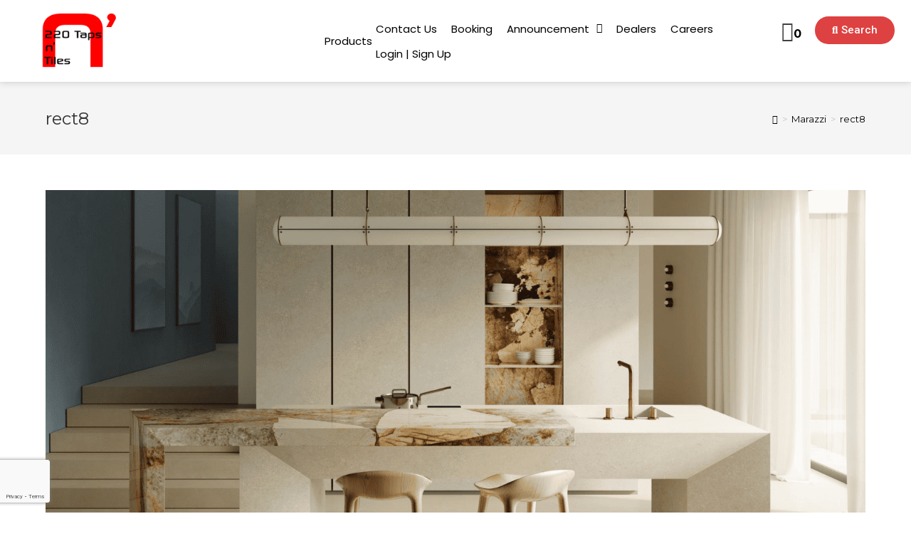

--- FILE ---
content_type: text/html; charset=UTF-8
request_url: https://felport.com.ph/marazzi/rect8/
body_size: 27357
content:
<!DOCTYPE html><html class="html" dir="ltr" lang="en-US"
prefix="og: https://ogp.me/ns#" ><head><meta charset="UTF-8"><link rel="profile" href="https://gmpg.org/xfn/11"><title>rect8 | 220 Taps n Tiles</title><meta name="robots" content="max-snippet:-1, max-image-preview:large, max-video-preview:-1" /><link rel="canonical" href="https://220tapsntiles.com/marazzi/rect8/" /><meta name="generator" content="All in One SEO (AIOSEO) 4.2.8 " /><meta property="og:locale" content="en_US" /><meta property="og:site_name" content="220 Taps n Tiles | Home Improvement" /><meta property="og:type" content="article" /><meta property="og:title" content="rect8 | 220 Taps n Tiles" /><meta property="og:url" content="https://220tapsntiles.com/marazzi/rect8/" /><meta property="og:image" content="https://220tapsntiles.com/wp-content/uploads/2020/11/220tapsntiles-2025-1.png" /><meta property="og:image:secure_url" content="https://220tapsntiles.com/wp-content/uploads/2020/11/220tapsntiles-2025-1.png" /><meta property="og:image:width" content="2723" /><meta property="og:image:height" content="2176" /><meta property="article:published_time" content="2023-11-24T10:38:45+00:00" /><meta property="article:modified_time" content="2023-11-24T10:38:45+00:00" /><meta property="article:publisher" content="https://www.facebook.com/220tapntilesofficial/" /><meta name="twitter:card" content="summary_large_image" /><meta name="twitter:title" content="rect8 | 220 Taps n Tiles" /><meta name="twitter:image" content="https://220tapsntiles.com/wp-content/uploads/2020/11/220tapsntiles-2025-1.png" /> <script type="application/ld+json" class="aioseo-schema">{"@context":"https:\/\/schema.org","@graph":[{"@type":"BreadcrumbList","@id":"https:\/\/220tapsntiles.com\/marazzi\/rect8\/#breadcrumblist","itemListElement":[{"@type":"ListItem","@id":"https:\/\/220tapsntiles.com\/#listItem","position":1,"item":{"@type":"WebPage","@id":"https:\/\/220tapsntiles.com\/","name":"Home","description":"Your all in one provider for home renovation (e.g. kitchen, living room, bathroom). Our brands include TOTO, Caesarstone, Marazzi and many more.","url":"https:\/\/220tapsntiles.com\/"},"nextItem":"https:\/\/220tapsntiles.com\/marazzi\/rect8\/#listItem"},{"@type":"ListItem","@id":"https:\/\/220tapsntiles.com\/marazzi\/rect8\/#listItem","position":2,"item":{"@type":"WebPage","@id":"https:\/\/220tapsntiles.com\/marazzi\/rect8\/","name":"rect8","url":"https:\/\/220tapsntiles.com\/marazzi\/rect8\/"},"previousItem":"https:\/\/220tapsntiles.com\/#listItem"}]},{"@type":"ItemPage","@id":"https:\/\/220tapsntiles.com\/marazzi\/rect8\/#itempage","url":"https:\/\/220tapsntiles.com\/marazzi\/rect8\/","name":"rect8 | 220 Taps n Tiles","inLanguage":"en-US","isPartOf":{"@id":"https:\/\/220tapsntiles.com\/#website"},"breadcrumb":{"@id":"https:\/\/220tapsntiles.com\/marazzi\/rect8\/#breadcrumblist"},"datePublished":"2023-11-24T10:38:45+00:00","dateModified":"2023-11-24T10:38:45+00:00"},{"@type":"Organization","@id":"https:\/\/220tapsntiles.com\/#organization","name":"220 Taps n Tiles","url":"https:\/\/220tapsntiles.com\/","logo":{"@type":"ImageObject","url":"https:\/\/220tapsntiles.com\/wp-content\/uploads\/2025\/11\/220tapsntiles-2025-1-1.png","@id":"https:\/\/220tapsntiles.com\/#organizationLogo","width":112,"height":90},"image":{"@id":"https:\/\/220tapsntiles.com\/#organizationLogo"},"sameAs":["https:\/\/www.facebook.com\/220tapntilesofficial\/","https:\/\/www.instagram.com\/tapsntiles\/"]},{"@type":"WebSite","@id":"https:\/\/220tapsntiles.com\/#website","url":"https:\/\/220tapsntiles.com\/","name":"220 Taps N Tiles","alternateName":"Felport International Marketing","description":"Home Improvement","inLanguage":"en-US","publisher":{"@id":"https:\/\/220tapsntiles.com\/#organization"}}]}</script> <meta name="viewport" content="width=device-width, initial-scale=1"><link rel='dns-prefetch' href='//www.googletagmanager.com' /><link rel='dns-prefetch' href='//fonts.googleapis.com' /><link rel="alternate" type="application/rss+xml" title="220 Taps n Tiles &raquo; Feed" href="https://220tapsntiles.com/feed/" /><link rel="alternate" type="application/rss+xml" title="220 Taps n Tiles &raquo; Comments Feed" href="https://220tapsntiles.com/comments/feed/" /><link rel="alternate" type="application/rss+xml" title="220 Taps n Tiles &raquo; rect8 Comments Feed" href="https://220tapsntiles.com/marazzi/rect8/feed/" /><!-- <link rel='stylesheet' id='wp-block-library-css'  href='https://220tapsntiles.com/wp-includes/css/dist/block-library/style.min.css?ver=5.4.18' type='text/css' media='all' /> --><!-- <link rel='stylesheet' id='wp-block-library-theme-css'  href='https://220tapsntiles.com/wp-includes/css/dist/block-library/theme.min.css?ver=5.4.18' type='text/css' media='all' /> --><!-- <link rel='stylesheet' id='wc-block-style-css'  href='https://220tapsntiles.com/wp-content/cache/autoptimize/css/autoptimize_single_e7e6a0406a3fc00f71bec2706c3d7c75.css?ver=2.5.16' type='text/css' media='all' /> --><!-- <link rel='stylesheet' id='yith-ywraq-gutenberg-css'  href='https://220tapsntiles.com/wp-content/cache/autoptimize/css/autoptimize_single_fbec601a2c193f7628ca8eaa5a148ab7.css?ver=3.1.3' type='text/css' media='all' /> -->
<link rel="stylesheet" type="text/css" href="//220tapsntiles.com/wp-content/cache/wpfc-minified/shqkogp/5tepw.css" media="all"/><style id='woocommerce-inline-inline-css' type='text/css'>.woocommerce form .form-row .required { visibility: visible; }</style><!-- <link rel='stylesheet' id='yith_wcbm_badge_style-css'  href='https://220tapsntiles.com/wp-content/cache/autoptimize/css/autoptimize_single_1bf7f029ee20a7e21acf36b24edd932a.css?ver=1.4.7' type='text/css' media='all' /> -->
<link rel="stylesheet" type="text/css" href="//220tapsntiles.com/wp-content/cache/wpfc-minified/6k2mm3rz/5teak.css" media="all"/><style id='yith_wcbm_badge_style-inline-css' type='text/css'>.yith-wcbm-badge-10898		{
color: #ffffff;
background-color: #dd3333;
width: 100px;
height: 50px;
line-height: 50px;
top: 0; left: 0;		}
.yith-wcbm-badge-12940		{
color: #ffffff;
background-color: #dd3333;
width: 65px;
height: 40px;
line-height: 40px;
top: 0; left: 0;		}
.yith-wcbm-badge-12590		{
color: #ffffff;
background-color: #dd3333;
width: 60px;
height: 50px;
line-height: 50px;
top: 0; left: 0;		}
.yith-wcbm-badge-12291		{
color: #ffffff;
background-color: #dd3333;
width: 60px;
height: 50px;
line-height: 50px;
top: 0; left: 0;		}
.yith-wcbm-badge-21195		{
color: #ffffff;
background-color: #dd3333;
width: 60px;
height: 30px;
line-height: 30px;
top: 0; left: 0;		}
.yith-wcbm-badge-14574		{
color: #ffffff;
background-color: #dd9933;
width: 80px;
height: 40px;
line-height: 40px;
top: 0; left: 0;		}
.yith-wcbm-badge-30312		{
color: #dd3333;
background-color: #000000;
width: 90px;
height: 40px;
line-height: 40px;
top: 0; left: 0;		}
.yith-wcbm-badge-30311		{
color: #dd3333;
background-color: #ffffff;
width: 90px;
height: 40px;
line-height: 40px;
top: 0; left: 0;		}
.yith-wcbm-badge-32875		{
color: #ffffff;
background-color: #dd3333;
width: 125px;
height: 35px;
line-height: 35px;
top: 0; left: 0;		}
.yith-wcbm-badge-12602		{
top: 0; left: 0;		}
.yith-wcbm-badge-13878		{
color: #ffffff;
background-color: #ef2121;
width: 110px;
height: 40px;
line-height: 40px;
top: 0; left: 0;		}
.yith-wcbm-badge-17599		{
color: #ffffff;
background-color: #dd3333;
width: 100px;
height: 40px;
line-height: 40px;
top: 0; left: 0;		}
.yith-wcbm-badge-21637		{
color: #ffffff;
background-color: #dd3333;
width: 130px;
height: 40px;
line-height: 40px;
top: 0; left: 0;		}
.yith-wcbm-badge-11944		{
color: #ffffff;
background-color: #dd3333;
width: 100px;
height: 50px;
line-height: 50px;
top: 0; left: 0;		}</style><link rel='stylesheet' id='googleFontsOpenSans-css'  href='//fonts.googleapis.com/css?family=Open+Sans%3A400%2C600%2C700%2C800%2C300&#038;ver=1.0.0' type='text/css' media='all' /><!-- <link rel='stylesheet' id='font-awesome-css'  href='https://220tapsntiles.com/wp-content/themes/oceanwp/assets/fonts/fontawesome/css/all.min.css?ver=5.11.2' type='text/css' media='all' /> -->
<link rel="stylesheet" type="text/css" href="//220tapsntiles.com/wp-content/cache/wpfc-minified/77yx1l7p/5teak.css" media="all"/><style id='font-awesome-inline-css' type='text/css'>[data-font="FontAwesome"]:before {font-family: 'FontAwesome' !important;content: attr(data-icon) !important;speak: none !important;font-weight: normal !important;font-variant: normal !important;text-transform: none !important;line-height: 1 !important;font-style: normal !important;-webkit-font-smoothing: antialiased !important;-moz-osx-font-smoothing: grayscale !important;}</style><!-- <link rel='stylesheet' id='simple-line-icons-css'  href='https://220tapsntiles.com/wp-content/themes/oceanwp/assets/css/third/simple-line-icons.min.css?ver=2.4.0' type='text/css' media='all' /> --><!-- <link rel='stylesheet' id='magnific-popup-css'  href='https://220tapsntiles.com/wp-content/themes/oceanwp/assets/css/third/magnific-popup.min.css?ver=1.0.0' type='text/css' media='all' /> --><!-- <link rel='stylesheet' id='slick-css'  href='https://220tapsntiles.com/wp-content/themes/oceanwp/assets/css/third/slick.min.css?ver=1.6.0' type='text/css' media='all' /> --><!-- <link rel='stylesheet' id='oceanwp-style-css'  href='https://220tapsntiles.com/wp-content/themes/oceanwp/assets/css/style.min.css?ver=1.8.3' type='text/css' media='all' /> --><!-- <link rel='stylesheet' id='oceanwp-woo-mini-cart-css'  href='https://220tapsntiles.com/wp-content/themes/oceanwp/assets/css/woo/woo-mini-cart.min.css?ver=5.4.18' type='text/css' media='all' /> --><!-- <link rel='stylesheet' id='oceanwp-woocommerce-css'  href='https://220tapsntiles.com/wp-content/themes/oceanwp/assets/css/woo/woocommerce.min.css?ver=5.4.18' type='text/css' media='all' /> --><!-- <link rel='stylesheet' id='oceanwp-woo-star-font-css'  href='https://220tapsntiles.com/wp-content/themes/oceanwp/assets/css/woo/woo-star-font.min.css?ver=5.4.18' type='text/css' media='all' /> --><!-- <link rel='stylesheet' id='oceanwp-woo-quick-view-css'  href='https://220tapsntiles.com/wp-content/themes/oceanwp/assets/css/woo/woo-quick-view.min.css?ver=5.4.18' type='text/css' media='all' /> -->
<link rel="stylesheet" type="text/css" href="//220tapsntiles.com/wp-content/cache/wpfc-minified/oxsjohm/5tepw.css" media="all"/><link rel='stylesheet' id='oceanwp-google-font-montserrat-css'  href='//fonts.googleapis.com/css?family=Montserrat%3A100%2C200%2C300%2C400%2C500%2C600%2C700%2C800%2C900%2C100i%2C200i%2C300i%2C400i%2C500i%2C600i%2C700i%2C800i%2C900i&#038;subset=latin&#038;ver=5.4.18' type='text/css' media='all' /><link rel='stylesheet' id='oceanwp-google-font-rubik-css'  href='//fonts.googleapis.com/css?family=Rubik%3A100%2C200%2C300%2C400%2C500%2C600%2C700%2C800%2C900%2C100i%2C200i%2C300i%2C400i%2C500i%2C600i%2C700i%2C800i%2C900i&#038;subset=latin&#038;ver=5.4.18' type='text/css' media='all' /><!-- <link rel='stylesheet' id='jet-woo-builder-css'  href='https://220tapsntiles.com/wp-content/cache/autoptimize/css/autoptimize_single_9ac842f3756208faac827d484b2ea559.css?ver=1.7.4' type='text/css' media='all' /> -->
<link rel="stylesheet" type="text/css" href="//220tapsntiles.com/wp-content/cache/wpfc-minified/lwkogftu/5teak.css" media="all"/><style id='jet-woo-builder-inline-css' type='text/css'>@font-face {
font-family: "WooCommerce";
src: url("https://220tapsntiles.com/wp-content/plugins/woocommerce/assets/fonts/WooCommerce.eot");
src: url("https://220tapsntiles.com/wp-content/plugins/woocommerce/assets/fonts/WooCommerce.eot?#iefix") format("embedded-opentype"),
url("https://220tapsntiles.com/wp-content/plugins/woocommerce/assets/fonts/WooCommerce.woff") format("woff"),
url("https://220tapsntiles.com/wp-content/plugins/woocommerce/assets/fonts/WooCommerce.ttf") format("truetype"),
url("https://220tapsntiles.com/wp-content/plugins/woocommerce/assets/fonts/WooCommerce.svg#WooCommerce") format("svg");
font-weight: normal;
font-style: normal;
}</style><!-- <link rel='stylesheet' id='jet-woo-builder-frontend-css'  href='https://220tapsntiles.com/wp-content/cache/autoptimize/css/autoptimize_single_73dccd2fb815e765e6bdfefa5874040e.css?ver=1.7.4' type='text/css' media='all' /> --><!-- <link rel='stylesheet' id='jet-woo-builder-oceanwp-css'  href='https://220tapsntiles.com/wp-content/cache/autoptimize/css/autoptimize_single_c124445205daee964b923cd16169a484.css?ver=1.7.4' type='text/css' media='all' /> --><!-- <link rel='stylesheet' id='jet-blocks-css'  href='https://220tapsntiles.com/wp-content/cache/autoptimize/css/autoptimize_single_959924d963d11434fbb58ba332cd653c.css?ver=1.2.4' type='text/css' media='all' /> --><!-- <link rel='stylesheet' id='jet-elements-css'  href='https://220tapsntiles.com/wp-content/cache/autoptimize/css/autoptimize_single_b3d14100d2a226d143bb0ca53bccca43.css?ver=2.5.7' type='text/css' media='all' /> --><!-- <link rel='stylesheet' id='jet-elements-skin-css'  href='https://220tapsntiles.com/wp-content/cache/autoptimize/css/autoptimize_single_866dce0a51526959a18b3d3fe72e004d.css?ver=2.5.7' type='text/css' media='all' /> --><!-- <link rel='stylesheet' id='elementor-icons-css'  href='https://220tapsntiles.com/wp-content/plugins/elementor/assets/lib/eicons/css/elementor-icons.min.css?ver=5.7.0' type='text/css' media='all' /> --><!-- <link rel='stylesheet' id='elementor-animations-css'  href='https://220tapsntiles.com/wp-content/plugins/elementor/assets/lib/animations/animations.min.css?ver=2.9.14' type='text/css' media='all' /> --><!-- <link rel='stylesheet' id='elementor-frontend-css'  href='https://220tapsntiles.com/wp-content/plugins/elementor/assets/css/frontend.min.css?ver=2.9.14' type='text/css' media='all' /> --><!-- <link rel='stylesheet' id='lae-animate-styles-css'  href='https://220tapsntiles.com/wp-content/cache/autoptimize/css/autoptimize_single_fe1af3e84f6b63e14a17676ac032af54.css?ver=3.0.0' type='text/css' media='all' /> --><!-- <link rel='stylesheet' id='lae-sliders-styles-css'  href='https://220tapsntiles.com/wp-content/cache/autoptimize/css/autoptimize_single_327ebb487b12bc5199ccf9a65988715a.css?ver=3.0.0' type='text/css' media='all' /> --><!-- <link rel='stylesheet' id='lae-icomoon-styles-css'  href='https://220tapsntiles.com/wp-content/cache/autoptimize/css/autoptimize_single_0b3e05d0713a78e9ada216ebc4cba35d.css?ver=3.0.0' type='text/css' media='all' /> --><!-- <link rel='stylesheet' id='lae-frontend-styles-css'  href='https://220tapsntiles.com/wp-content/cache/autoptimize/css/autoptimize_single_eacb57088de7419d19be7b8048074844.css?ver=3.0.0' type='text/css' media='all' /> --><!-- <link rel='stylesheet' id='lae-widgets-styles-css'  href='https://220tapsntiles.com/wp-content/cache/autoptimize/css/autoptimize_single_b74883578ef0d4964c92d231661588e2.css?ver=3.0.0' type='text/css' media='all' /> --><!-- <link rel='stylesheet' id='elementor-pro-css'  href='https://220tapsntiles.com/wp-content/plugins/elementor-pro/assets/css/frontend.min.css?ver=2.10.3' type='text/css' media='all' /> --><!-- <link rel='stylesheet' id='jet-search-css'  href='https://220tapsntiles.com/wp-content/cache/autoptimize/css/autoptimize_single_6e8d4f72eea98586d74496529d176320.css?ver=2.1.11' type='text/css' media='all' /> --><!-- <link rel='stylesheet' id='jet-smart-filters-css'  href='https://220tapsntiles.com/wp-content/cache/autoptimize/css/autoptimize_single_af7226ea76cc830dd0958d2c13a36b30.css?ver=1.8.1' type='text/css' media='all' /> --><!-- <link rel='stylesheet' id='jet-tabs-frontend-css'  href='https://220tapsntiles.com/wp-content/cache/autoptimize/css/autoptimize_single_535c74e22bbfc7495357e3091f3beabc.css?ver=2.1.12' type='text/css' media='all' /> --><!-- <link rel='stylesheet' id='elementor-global-css'  href='https://220tapsntiles.com/wp-content/uploads/elementor/css/global.css?ver=1762311081' type='text/css' media='all' /> -->
<link rel="stylesheet" type="text/css" href="//220tapsntiles.com/wp-content/cache/wpfc-minified/koogwflu/5teak.css" media="all"/><link rel='stylesheet' id='elementor-post-9723-css'  href='https://220tapsntiles.com/wp-content/uploads/elementor/css/post-9723.css?ver=1762336685' type='text/css' media='all' /><link rel='stylesheet' id='elementor-post-4483-css'  href='https://220tapsntiles.com/wp-content/uploads/elementor/css/post-4483.css?ver=1768803566' type='text/css' media='all' /><link rel='stylesheet' id='elementor-post-9133-css'  href='https://220tapsntiles.com/wp-content/uploads/elementor/css/post-9133.css?ver=1768803668' type='text/css' media='all' /><!-- <link rel='stylesheet' id='yith_ywraq_frontend-css'  href='https://220tapsntiles.com/wp-content/cache/autoptimize/css/autoptimize_single_2cc5ed10ce03b5148ceb885f70ef6fb2.css?ver=3.1.3' type='text/css' media='all' /> -->
<link rel="stylesheet" type="text/css" href="//220tapsntiles.com/wp-content/cache/wpfc-minified/210jus4i/5teak.css" media="all"/><style id='yith_ywraq_frontend-inline-css' type='text/css'>.woocommerce .add-request-quote-button.button, .woocommerce .add-request-quote-button-addons.button{
background-color: #ef3f49!important;
color: #fff!important;
}
.woocommerce .add-request-quote-button.button:hover,  .woocommerce .add-request-quote-button-addons.button:hover{
background-color: #c4171f!important;
color: #fff!important;
}
#ywraq_checkout_quote.button{
background: #0066b4;
color: #ffffff;
border: 1px solid #ffffff;
}
#ywraq_checkout_quote.button:hover{
background: #044a80;
color: #ffffff;
border: 1px solid #ffffff;
}
.woocommerce.single-product button.single_add_to_cart_button.button {margin-right: 5px;}
.woocommerce.single-product .product .yith-ywraq-add-to-quote { display: inline-block; line-height: normal; vertical-align: middle; }</style><!-- <link rel='stylesheet' id='oe-widgets-style-css'  href='https://220tapsntiles.com/wp-content/cache/autoptimize/css/autoptimize_single_8600f081c2099c87d633d7f02115b1b8.css?ver=5.4.18' type='text/css' media='all' /> --><!-- <link rel='stylesheet' id='ops-product-share-style-css'  href='https://220tapsntiles.com/wp-content/plugins/ocean-product-sharing/assets/css/style.min.css?ver=5.4.18' type='text/css' media='all' /> --><!-- <link rel='stylesheet' id='oss-social-share-style-css'  href='https://220tapsntiles.com/wp-content/plugins/ocean-social-sharing/assets/css/style.min.css?ver=5.4.18' type='text/css' media='all' /> -->
<link rel="stylesheet" type="text/css" href="//220tapsntiles.com/wp-content/cache/wpfc-minified/2z5cw598/5teak.css" media="all"/><link rel='stylesheet' id='google-fonts-1-css'  href='https://fonts.googleapis.com/css?family=Roboto%3A100%2C100italic%2C200%2C200italic%2C300%2C300italic%2C400%2C400italic%2C500%2C500italic%2C600%2C600italic%2C700%2C700italic%2C800%2C800italic%2C900%2C900italic%7CRoboto+Slab%3A100%2C100italic%2C200%2C200italic%2C300%2C300italic%2C400%2C400italic%2C500%2C500italic%2C600%2C600italic%2C700%2C700italic%2C800%2C800italic%2C900%2C900italic%7CPoppins%3A100%2C100italic%2C200%2C200italic%2C300%2C300italic%2C400%2C400italic%2C500%2C500italic%2C600%2C600italic%2C700%2C700italic%2C800%2C800italic%2C900%2C900italic&#038;ver=5.4.18' type='text/css' media='all' /><!-- <link rel='stylesheet' id='elementor-icons-shared-0-css'  href='https://220tapsntiles.com/wp-content/plugins/elementor/assets/lib/font-awesome/css/fontawesome.min.css?ver=5.12.0' type='text/css' media='all' /> --><!-- <link rel='stylesheet' id='elementor-icons-fa-solid-css'  href='https://220tapsntiles.com/wp-content/plugins/elementor/assets/lib/font-awesome/css/solid.min.css?ver=5.12.0' type='text/css' media='all' /> --><!-- <link rel='stylesheet' id='elementor-icons-fa-brands-css'  href='https://220tapsntiles.com/wp-content/plugins/elementor/assets/lib/font-awesome/css/brands.min.css?ver=5.12.0' type='text/css' media='all' /> --><!-- <link rel='stylesheet' id='elementor-icons-fa-regular-css'  href='https://220tapsntiles.com/wp-content/plugins/elementor/assets/lib/font-awesome/css/regular.min.css?ver=5.12.0' type='text/css' media='all' /> -->
<link rel="stylesheet" type="text/css" href="//220tapsntiles.com/wp-content/cache/wpfc-minified/1al5rp1/5teak.css" media="all"/> <script type="text/template" id="tmpl-variation-template"><div class="woocommerce-variation-description">{{{ data.variation.variation_description }}}</div>
<div class="woocommerce-variation-price">{{{ data.variation.price_html }}}</div>
<div class="woocommerce-variation-availability">{{{ data.variation.availability_html }}}</div></script> <script type="text/template" id="tmpl-unavailable-variation-template"><p>Sorry, this product is unavailable. Please choose a different combination.</p></script> <script src='//220tapsntiles.com/wp-content/cache/wpfc-minified/qwkimudd/5teak.js' type="text/javascript"></script>
<!-- <script   type='text/javascript' src='https://220tapsntiles.com/wp-includes/js/jquery/jquery.js?ver=1.12.4-wp'></script> -->  <script   type='text/javascript' src='https://www.googletagmanager.com/gtag/js?id=UA-232315320-1' async></script> <script   type='text/javascript'>window.dataLayer = window.dataLayer || [];function gtag(){dataLayer.push(arguments);}
gtag('set', 'linker', {"domains":["220tapsntiles.com"]} );
gtag("js", new Date());
gtag("set", "developer_id.dZTNiMT", true);
gtag("config", "UA-232315320-1", {"anonymize_ip":true});
gtag("config", "G-8ZKJGK5EZJ");</script> <link rel='https://api.w.org/' href='https://220tapsntiles.com/wp-json/' /><link rel="EditURI" type="application/rsd+xml" title="RSD" href="https://220tapsntiles.com/xmlrpc.php?rsd" /><link rel="wlwmanifest" type="application/wlwmanifest+xml" href="https://220tapsntiles.com/wp-includes/wlwmanifest.xml" /><meta name="generator" content="WordPress 5.4.18" /><meta name="generator" content="WooCommerce 4.2.3" /><link rel='shortlink' href='https://220tapsntiles.com/?p=33831' /><link rel="alternate" type="application/json+oembed" href="https://220tapsntiles.com/wp-json/oembed/1.0/embed?url=https%3A%2F%2F220tapsntiles.com%2Fmarazzi%2Frect8%2F" /><link rel="alternate" type="text/xml+oembed" href="https://220tapsntiles.com/wp-json/oembed/1.0/embed?url=https%3A%2F%2F220tapsntiles.com%2Fmarazzi%2Frect8%2F&#038;format=xml" /> <script type="text/javascript">(function () {
window.lae_fs = {can_use_premium_code: false};
})();</script> <meta name="generator" content="Site Kit by Google 1.75.0" /> <noscript><style>.woocommerce-product-gallery{ opacity: 1 !important; }</style></noscript><link rel="icon" href="https://220tapsntiles.com/wp-content/uploads/2025/11/cropped-220tapsntiles-2025-1-1-32x32.png" sizes="32x32" /><link rel="icon" href="https://220tapsntiles.com/wp-content/uploads/2025/11/cropped-220tapsntiles-2025-1-1-192x192.png" sizes="192x192" /><link rel="apple-touch-icon" href="https://220tapsntiles.com/wp-content/uploads/2025/11/cropped-220tapsntiles-2025-1-1-180x180.png" /><meta name="msapplication-TileImage" content="https://220tapsntiles.com/wp-content/uploads/2025/11/cropped-220tapsntiles-2025-1-1-270x270.png" /><style type="text/css" id="wp-custom-css">/**** Home - Premium Banner - Title BG ****/h3.premium-banner-ib-title.premium_banner_title{background-color:#ef3f49;text-align:center!important}/*** Home - Products Price ***/.woocommerce ul.products li.product .price,.woocommerce ul.products li.product .price .amount{color:#44c4ac;font-family:rubik}.woocommerce ul.products li.product .woo-entry-inner li{margin-bottom:0}/*** Wishlist ***/a.tinvwl_add_to_wishlist_button.tinvwl-icon-heart.tinvwl-position-after{background:#ef3f49;padding:7px 7px;color:#fff}/**** Search Icon Header ****/span.icon-magnifier{font-size:25px;vertical-align:middle}@media only screen and (max-width:959px){#site-header #site-logo{float:none;display:block;text-align:center;width:100%;max-width:none}#site-logo-inner{display:block}#site-header #site-logo img{display:inline;float:none}}/****well well well me****/section.bed{display:flex;text-align:center}section.bed div{margin-right:1em}section.bed div img{margin-left:auto;margin-right:auto}/****ADD TO CART DISABLE****//****WISHLIST POSITION****/.woocommerce-variation-add-to-cart.variations_button.woocommerce-variation-add-to-cart-enabled{display:inline-flex}a.tinvwl_add_to_wishlist_button.tinvwl-icon-heart.tinvwl-position-after{margin-top:1;vertical-align:-webkit-baseline-middle;margin-left:0;margin-bottom:5px;padding:10px 10px;line-height:1;font-size:10px;text-transform:uppercase;background-color:#EF3F49;color:#fff}@media only screen and (max-width:767px){.woocommerce-variation-add-to-cart.variations_button.woocommerce-variation-add-to-cart-enabled{display:block}a.tinvwl_add_to_wishlist_button.tinvwl-icon-heart.tinvwl-position-after{margin-top:10px;margin-left:0}}/**** MINI QUOTE MOBILE VIEW****/@media only screen and (max-device-width :767px){.mobile-right .widget_ywraq_mini_list_quote{margin:0;display:}.mobile-right .widget_ywraq_mini_list_quote .raq-info{margin:0;padding:4px 0;border:none}.raq_label{padding:0 !important}}/***JET MENU FULL WIDTH***/.jet-sub-mega-menu{max-width:120% !important}@media only screen and (max-device-width :1440px){.dialog-message dialog-lightbox-message{background-color:red !important}</style><style type="text/css">/* General CSS */.woocommerce-MyAccount-navigation ul li a:before,.woocommerce-checkout .woocommerce-info a,.woocommerce-checkout #payment ul.payment_methods .wc_payment_method>input[type=radio]:first-child:checked+label:before,.woocommerce-checkout #payment .payment_method_paypal .about_paypal,.woocommerce ul.products li.product li.category a:hover,.woocommerce ul.products li.product .button:hover,.woocommerce ul.products li.product .product-inner .added_to_cart:hover,.product_meta .posted_in a:hover,.product_meta .tagged_as a:hover,.woocommerce div.product .woocommerce-tabs ul.tabs li a:hover,.woocommerce div.product .woocommerce-tabs ul.tabs li.active a,.woocommerce .oceanwp-grid-list a.active,.woocommerce .oceanwp-grid-list a:hover,.woocommerce .oceanwp-off-canvas-filter:hover,.widget_shopping_cart ul.cart_list li .owp-grid-wrap .owp-grid a.remove:hover,.widget_product_categories li a:hover ~ .count,.widget_layered_nav li a:hover ~ .count,.woocommerce ul.products li.product:not(.product-category) .woo-entry-buttons li a:hover,a:hover,a.light:hover,.theme-heading .text::before,#top-bar-content >a:hover,#top-bar-social li.oceanwp-email a:hover,#site-navigation-wrap .dropdown-menu >li >a:hover,#site-header.medium-header #medium-searchform button:hover,.oceanwp-mobile-menu-icon a:hover,.blog-entry.post .blog-entry-header .entry-title a:hover,.blog-entry.post .blog-entry-readmore a:hover,.blog-entry.thumbnail-entry .blog-entry-category a,ul.meta li a:hover,.dropcap,.single nav.post-navigation .nav-links .title,body .related-post-title a:hover,body #wp-calendar caption,body .contact-info-widget.default i,body .contact-info-widget.big-icons i,body .custom-links-widget .oceanwp-custom-links li a:hover,body .custom-links-widget .oceanwp-custom-links li a:hover:before,body .posts-thumbnails-widget li a:hover,body .social-widget li.oceanwp-email a:hover,.comment-author .comment-meta .comment-reply-link,#respond #cancel-comment-reply-link:hover,#footer-widgets .footer-box a:hover,#footer-bottom a:hover,#footer-bottom #footer-bottom-menu a:hover,.sidr a:hover,.sidr-class-dropdown-toggle:hover,.sidr-class-menu-item-has-children.active >a,.sidr-class-menu-item-has-children.active >a >.sidr-class-dropdown-toggle,input[type=checkbox]:checked:before{color:#ef3f49}.woocommerce div.product div.images .open-image,.wcmenucart-details.count,.woocommerce-message a,.woocommerce-error a,.woocommerce-info a,.woocommerce .widget_price_filter .ui-slider .ui-slider-handle,.woocommerce .widget_price_filter .ui-slider .ui-slider-range,.owp-product-nav li a.owp-nav-link:hover,.woocommerce div.product.owp-tabs-layout-vertical .woocommerce-tabs ul.tabs li a:after,.woocommerce .widget_product_categories li.current-cat >a ~ .count,.woocommerce .widget_product_categories li.current-cat >a:before,.woocommerce .widget_layered_nav li.chosen a ~ .count,.woocommerce .widget_layered_nav li.chosen a:before,#owp-checkout-timeline .active .timeline-wrapper,.bag-style:hover .wcmenucart-cart-icon .wcmenucart-count,.show-cart .wcmenucart-cart-icon .wcmenucart-count,.woocommerce ul.products li.product:not(.product-category) .image-wrap .button,input[type="button"],input[type="reset"],input[type="submit"],button[type="submit"],.button,#site-navigation-wrap .dropdown-menu >li.btn >a >span,.thumbnail:hover i,.post-quote-content,.omw-modal .omw-close-modal,body .contact-info-widget.big-icons li:hover i,body div.wpforms-container-full .wpforms-form input[type=submit],body div.wpforms-container-full .wpforms-form button[type=submit],body div.wpforms-container-full .wpforms-form .wpforms-page-button{background-color:#ef3f49}.current-shop-items-dropdown{border-top-color:#ef3f49}.woocommerce div.product .woocommerce-tabs ul.tabs li.active a{border-bottom-color:#ef3f49}.wcmenucart-details.count:before{border-color:#ef3f49}.woocommerce ul.products li.product .button:hover{border-color:#ef3f49}.woocommerce ul.products li.product .product-inner .added_to_cart:hover{border-color:#ef3f49}.woocommerce div.product .woocommerce-tabs ul.tabs li.active a{border-color:#ef3f49}.woocommerce .oceanwp-grid-list a.active{border-color:#ef3f49}.woocommerce .oceanwp-grid-list a:hover{border-color:#ef3f49}.woocommerce .oceanwp-off-canvas-filter:hover{border-color:#ef3f49}.owp-product-nav li a.owp-nav-link:hover{border-color:#ef3f49}.widget_shopping_cart_content .buttons .button:first-child:hover{border-color:#ef3f49}.widget_shopping_cart ul.cart_list li .owp-grid-wrap .owp-grid a.remove:hover{border-color:#ef3f49}.widget_product_categories li a:hover ~ .count{border-color:#ef3f49}.woocommerce .widget_product_categories li.current-cat >a ~ .count{border-color:#ef3f49}.woocommerce .widget_product_categories li.current-cat >a:before{border-color:#ef3f49}.widget_layered_nav li a:hover ~ .count{border-color:#ef3f49}.woocommerce .widget_layered_nav li.chosen a ~ .count{border-color:#ef3f49}.woocommerce .widget_layered_nav li.chosen a:before{border-color:#ef3f49}#owp-checkout-timeline.arrow .active .timeline-wrapper:before{border-top-color:#ef3f49;border-bottom-color:#ef3f49}#owp-checkout-timeline.arrow .active .timeline-wrapper:after{border-left-color:#ef3f49;border-right-color:#ef3f49}.bag-style:hover .wcmenucart-cart-icon .wcmenucart-count{border-color:#ef3f49}.bag-style:hover .wcmenucart-cart-icon .wcmenucart-count:after{border-color:#ef3f49}.show-cart .wcmenucart-cart-icon .wcmenucart-count{border-color:#ef3f49}.show-cart .wcmenucart-cart-icon .wcmenucart-count:after{border-color:#ef3f49}.woocommerce ul.products li.product:not(.product-category) .woo-product-gallery .active a{border-color:#ef3f49}.woocommerce ul.products li.product:not(.product-category) .woo-product-gallery a:hover{border-color:#ef3f49}.widget-title{border-color:#ef3f49}blockquote{border-color:#ef3f49}#searchform-dropdown{border-color:#ef3f49}.dropdown-menu .sub-menu{border-color:#ef3f49}.blog-entry.large-entry .blog-entry-readmore a:hover{border-color:#ef3f49}.oceanwp-newsletter-form-wrap input[type="email"]:focus{border-color:#ef3f49}.social-widget li.oceanwp-email a:hover{border-color:#ef3f49}#respond #cancel-comment-reply-link:hover{border-color:#ef3f49}body .contact-info-widget.big-icons li:hover i{border-color:#ef3f49}#footer-widgets .oceanwp-newsletter-form-wrap input[type="email"]:focus{border-color:#ef3f49}.woocommerce div.product div.images .open-image:hover,.woocommerce-error a:hover,.woocommerce-info a:hover,.woocommerce-message a:hover,.woocommerce ul.products li.product:not(.product-category) .image-wrap .button:hover,input[type="button"]:hover,input[type="reset"]:hover,input[type="submit"]:hover,button[type="submit"]:hover,input[type="button"]:focus,input[type="reset"]:focus,input[type="submit"]:focus,button[type="submit"]:focus,.button:hover,#site-navigation-wrap .dropdown-menu >li.btn >a:hover >span,.post-quote-author,.omw-modal .omw-close-modal:hover,body div.wpforms-container-full .wpforms-form input[type=submit]:hover,body div.wpforms-container-full .wpforms-form button[type=submit]:hover,body div.wpforms-container-full .wpforms-form .wpforms-page-button:hover{background-color:#ef3f49}a{color:#000000}a:hover{color:#dd3333}.theme-button,input[type="submit"],button[type="submit"],button,.button,body div.wpforms-container-full .wpforms-form input[type=submit],body div.wpforms-container-full .wpforms-form button[type=submit],body div.wpforms-container-full .wpforms-form .wpforms-page-button{border-radius:4px}body .theme-button,body input[type="submit"],body button[type="submit"],body button,body .button,body div.wpforms-container-full .wpforms-form input[type=submit],body div.wpforms-container-full .wpforms-form button[type=submit],body div.wpforms-container-full .wpforms-form .wpforms-page-button{background-color:#dd3333}body .theme-button:hover,body input[type="submit"]:hover,body button[type="submit"]:hover,body button:hover,body .button:hover,body div.wpforms-container-full .wpforms-form input[type=submit]:hover,body div.wpforms-container-full .wpforms-form input[type=submit]:active,body div.wpforms-container-full .wpforms-form button[type=submit]:hover,body div.wpforms-container-full .wpforms-form button[type=submit]:active,body div.wpforms-container-full .wpforms-form .wpforms-page-button:hover,body div.wpforms-container-full .wpforms-form .wpforms-page-button:active{background-color:#5b5b5b}/* Top Bar CSS */#top-bar-wrap,#top-bar-content strong{color:#000000}#top-bar-content a,#top-bar-social-alt a{color:#000000}#top-bar-social li a:hover{color:#ff2828!important}/* Header CSS */#site-header.medium-header .top-header-wrap{padding:5px 0 5px 0}#site-header.medium-header #site-navigation-wrap .dropdown-menu >li >a{padding:0 20px 0 20px}#site-header.has-header-media .overlay-header-media{background-color:rgba(0,0,0,0.5)}#site-logo #site-logo-inner a img,#site-header.center-header #site-navigation-wrap .middle-site-logo a img{max-width:250px}@media (max-width:480px){#site-logo #site-logo-inner a img,#site-header.center-header #site-navigation-wrap .middle-site-logo a img{max-width:280px}}#site-header #site-logo #site-logo-inner a img,#site-header.center-header #site-navigation-wrap .middle-site-logo a img{max-height:500px}.effect-one #site-navigation-wrap .dropdown-menu >li >a.menu-link >span:after,.effect-three #site-navigation-wrap .dropdown-menu >li >a.menu-link >span:after,.effect-five #site-navigation-wrap .dropdown-menu >li >a.menu-link >span:before,.effect-five #site-navigation-wrap .dropdown-menu >li >a.menu-link >span:after,.effect-nine #site-navigation-wrap .dropdown-menu >li >a.menu-link >span:before,.effect-nine #site-navigation-wrap .dropdown-menu >li >a.menu-link >span:after{background-color:#ef3f49}.effect-four #site-navigation-wrap .dropdown-menu >li >a.menu-link >span:before,.effect-four #site-navigation-wrap .dropdown-menu >li >a.menu-link >span:after,.effect-seven #site-navigation-wrap .dropdown-menu >li >a.menu-link:hover >span:after,.effect-seven #site-navigation-wrap .dropdown-menu >li.sfHover >a.menu-link >span:after{color:#ef3f49}.effect-seven #site-navigation-wrap .dropdown-menu >li >a.menu-link:hover >span:after,.effect-seven #site-navigation-wrap .dropdown-menu >li.sfHover >a.menu-link >span:after{text-shadow:10px 0 #ef3f49,-10px 0 #ef3f49}#site-navigation-wrap .dropdown-menu >li >a,.oceanwp-mobile-menu-icon a,#searchform-header-replace-close{color:#000000}@media (max-width:1080px){#top-bar-nav,#site-navigation-wrap,.oceanwp-social-menu,.after-header-content{display:none}.center-logo #site-logo{float:none;position:absolute;left:50%;padding:0;-webkit-transform:translateX(-50%);transform:translateX(-50%)}#site-header.center-header #site-logo,.oceanwp-mobile-menu-icon,#oceanwp-cart-sidebar-wrap{display:block}body.vertical-header-style #outer-wrap{margin:0 !important}#site-header.vertical-header{position:relative;width:100%;left:0 !important;right:0 !important}#site-header.vertical-header .has-template >#site-logo{display:block}#site-header.vertical-header #site-header-inner{display:-webkit-box;display:-webkit-flex;display:-ms-flexbox;display:flex;-webkit-align-items:center;align-items:center;padding:0;max-width:90%}#site-header.vertical-header #site-header-inner >*:not(.oceanwp-mobile-menu-icon){display:none}#site-header.vertical-header #site-header-inner >*{padding:0 !important}#site-header.vertical-header #site-header-inner #site-logo{display:block;margin:0;width:50%;text-align:left}body.rtl #site-header.vertical-header #site-header-inner #site-logo{text-align:right}#site-header.vertical-header #site-header-inner .oceanwp-mobile-menu-icon{width:50%;text-align:right}body.rtl #site-header.vertical-header #site-header-inner .oceanwp-mobile-menu-icon{text-align:left}#site-header.vertical-header .vertical-toggle,body.vertical-header-style.vh-closed #site-header.vertical-header .vertical-toggle{display:none}#site-logo.has-responsive-logo .custom-logo-link{display:none}#site-logo.has-responsive-logo .responsive-logo-link{display:block}.is-sticky #site-logo.has-sticky-logo .responsive-logo-link{display:none}.is-sticky #site-logo.has-responsive-logo .sticky-logo-link{display:block}#top-bar.has-no-content #top-bar-social.top-bar-left,#top-bar.has-no-content #top-bar-social.top-bar-right{position:inherit;left:auto;right:auto;float:none;height:auto;line-height:1.5em;margin-top:0;text-align:center}#top-bar.has-no-content #top-bar-social li{float:none;display:inline-block}.owp-cart-overlay,#side-panel-wrap a.side-panel-btn{display:none !important}}/* Footer Widgets CSS */#footer-widgets{background-color:#f9f9f9}#footer-widgets,#footer-widgets p,#footer-widgets li a:before,#footer-widgets .contact-info-widget span.oceanwp-contact-title,#footer-widgets .recent-posts-date,#footer-widgets .recent-posts-comments,#footer-widgets .widget-recent-posts-icons li .fa{color:#000000}#footer-widgets .footer-box a,#footer-widgets a{color:#000000}/* WooCommerce CSS */.wcmenucart i{font-size:25px}.wcmenucart i{top:8px}#owp-checkout-timeline .timeline-step{color:#cccccc}#owp-checkout-timeline .timeline-step{border-color:#cccccc}.woocommerce span.onsale{background-color:#dd3333}.woocommerce ul.products li.product .price,.woocommerce ul.products li.product .price .amount{color:#dd3333}.woocommerce ul.products li.product .button,.woocommerce ul.products li.product .product-inner .added_to_cart{border-radius:50px}.woocommerce div.product div.summary button.single_add_to_cart_button{border-radius:50px}.woocommerce-MyAccount-navigation ul li a:before{color:#dd3333}/* Typography CSS */body{font-family:Montserrat;color:#000000}#top-bar-content,#top-bar-social-alt{font-weight:600}#site-navigation-wrap .dropdown-menu >li >a,#site-header.full_screen-header .fs-dropdown-menu >li >a,#site-header.top-header #site-navigation-wrap .dropdown-menu >li >a,#site-header.center-header #site-navigation-wrap .dropdown-menu >li >a,#site-header.medium-header #site-navigation-wrap .dropdown-menu >li >a,.oceanwp-mobile-menu-icon a{font-family:Montserrat;font-weight:200;font-size:15px;text-transform:none}#footer-widgets .footer-box .widget-title{font-weight:700;color:#000000}.woocommerce div.product p.price{font-family:Rubik}</style></head><body data-rsssl=1 class="attachment attachment-template-default attachmentid-33831 attachment-png wp-custom-logo wp-embed-responsive theme-oceanwp woocommerce-no-js yith-wcbm-theme-oceanwp oceanwp-theme dropdown-mobile content-full-width content-max-width has-breadcrumbs has-grid-list account-original-style elementor-default elementor-kit-28"  itemscope="itemscope" itemtype="https://schema.org/WebPage"><div id="outer-wrap" class="site clr"> <a class="skip-link screen-reader-text" href="#main">Skip to content</a><div id="wrap" class="clr"><header id="site-header" class="clr" data-height="55" itemscope="itemscope" itemtype="https://schema.org/WPHeader" role="banner"><div data-elementor-type="header" data-elementor-id="9723" class="elementor elementor-9723 elementor-location-header" data-elementor-settings="[]"><div class="elementor-inner"><div class="elementor-section-wrap"><section class="jet-sticky-section elementor-element elementor-element-20fc034 elementor-section-content-middle elementor-hidden-phone elementor-section-boxed elementor-section-height-default elementor-section-height-default elementor-invisible elementor-section elementor-top-section" data-id="20fc034" data-element_type="section" data-settings="{&quot;background_background&quot;:&quot;classic&quot;,&quot;jet_sticky_section&quot;:&quot;yes&quot;,&quot;jet_sticky_section_visibility&quot;:[&quot;desktop&quot;,&quot;tablet&quot;],&quot;animation&quot;:&quot;none&quot;}"><div class="elementor-container elementor-column-gap-no"><div class="elementor-row"><div class="elementor-element elementor-element-d3a9649 elementor-column elementor-col-16 elementor-top-column" data-id="d3a9649" data-element_type="column"><div class="elementor-column-wrap  elementor-element-populated"><div class="elementor-widget-wrap"><div class="elementor-element elementor-element-bc4c2cf elementor-widget elementor-widget-image" data-id="bc4c2cf" data-element_type="widget" data-widget_type="image.default"><div class="elementor-widget-container"><div class="elementor-image"> <a href="https://220tapsntiles.com//"> <img src="https://220tapsntiles.com/wp-content/uploads/elementor/thumbs/220tapsntiles-2025-1-re94w0gtk1asihjj61v1vp5621w2ueycax2xferw9y.png" title="220tapsntiles-2025 1" alt="220tapsntiles-2025 1" /> </a></div></div></div></div></div></div><div class="elementor-element elementor-element-8b1027b elementor-column elementor-col-16 elementor-top-column" data-id="8b1027b" data-element_type="column"><div class="elementor-column-wrap"><div class="elementor-widget-wrap"></div></div></div><div class="elementor-element elementor-element-054685f elementor-column elementor-col-16 elementor-top-column" data-id="054685f" data-element_type="column"><div class="elementor-column-wrap  elementor-element-populated"><div class="elementor-widget-wrap"><div class="elementor-element elementor-element-c06fabb elementor-align-left elementor-widget__width-initial elementor-absolute elementor-widget elementor-widget-button" data-id="c06fabb" data-element_type="widget" data-settings="{&quot;_position&quot;:&quot;absolute&quot;}" data-widget_type="button.default"><div class="elementor-widget-container"><div class="elementor-button-wrapper"> <a href="#elementor-action%3Aaction%3Dpopup%3Aopen%26settings%3DeyJpZCI6IjkxMzMiLCJ0b2dnbGUiOmZhbHNlfQ%3D%3D" class="elementor-button-link elementor-button elementor-size-sm" role="button"> <span class="elementor-button-content-wrapper"> <span class="elementor-button-text">Products</span> </span> </a></div></div></div></div></div></div><div class="elementor-element elementor-element-f936cff elementor-column elementor-col-16 elementor-top-column" data-id="f936cff" data-element_type="column"><div class="elementor-column-wrap  elementor-element-populated"><div class="elementor-widget-wrap"><div class="elementor-element elementor-element-60b1d17 jet-nav-align-flex-start elementor-widget elementor-widget-jet-nav-menu" data-id="60b1d17" data-element_type="widget" data-widget_type="jet-nav-menu.default"><div class="elementor-widget-container"><div class="jet-nav-wrap"><div class="menu-felport-desktop-menu-container"><div class="jet-nav jet-nav--horizontal"><div class="menu-item menu-item-type-custom menu-item-object-custom jet-nav__item-9706 jet-nav__item"><a href="https://felport.com.ph/contact-us/" class="menu-item-link menu-item-link-depth-0 menu-item-link-top"><span class="jet-nav-link-text">Contact Us</span></a></div><div class="menu-item menu-item-type-custom menu-item-object-custom jet-nav__item-40950 jet-nav__item"><a href="https://felport.com.ph/booking.php" class="menu-item-link menu-item-link-depth-0 menu-item-link-top"><span class="jet-nav-link-text">Booking</span></a></div><div class="menu-item menu-item-type-custom menu-item-object-custom menu-item-has-children jet-nav__item-24071 jet-nav__item"><a href="#" class="menu-item-link menu-item-link-depth-0 menu-item-link-top"><span class="jet-nav-link-text">Announcement</span><i class="jet-nav-arrow fa fa-angle-down"></i></a><div  class="jet-nav__sub jet-nav-depth-0"><div class="menu-item menu-item-type-custom menu-item-object-custom jet-nav__item-9707 jet-nav__item jet-nav-item-sub"><a href="https://felport.com.ph/my-experience/" class="menu-item-link menu-item-link-depth-1 menu-item-link-sub"><span class="jet-nav-link-text">my Experience</span></a></div><div class="menu-item menu-item-type-custom menu-item-object-custom jet-nav__item-24070 jet-nav__item jet-nav-item-sub"><a href="https://felport.com.ph/promotions/" class="menu-item-link menu-item-link-depth-1 menu-item-link-sub"><span class="jet-nav-link-text">Promotions</span></a></div><div class="menu-item menu-item-type-custom menu-item-object-custom jet-nav__item-24072 jet-nav__item jet-nav-item-sub"><a href="#" class="menu-item-link menu-item-link-depth-1 menu-item-link-sub"><span class="jet-nav-link-text">Blog</span></a></div></div></div><div class="menu-item menu-item-type-custom menu-item-object-custom jet-nav__item-9708 jet-nav__item"><a href="https://felport.com.ph/dealers/" class="menu-item-link menu-item-link-depth-0 menu-item-link-top"><span class="jet-nav-link-text">Dealers</span></a></div><div class="menu-item menu-item-type-custom menu-item-object-custom jet-nav__item-18612 jet-nav__item"><a href="https://felport.com.ph/careers/" class="menu-item-link menu-item-link-depth-0 menu-item-link-top"><span class="jet-nav-link-text">Careers</span></a></div><div class="menu-item menu-item-type-custom menu-item-object-custom jet-nav__item-9757 jet-nav__item"><a href="https://felport.com.ph/registration/" class="menu-item-link menu-item-link-depth-0 menu-item-link-top"><span class="jet-nav-link-text">Login | Sign Up</span></a></div></div></div></div></div></div></div></div></div><div class="elementor-element elementor-element-9b3339b elementor-column elementor-col-16 elementor-top-column" data-id="9b3339b" data-element_type="column"><div class="elementor-column-wrap  elementor-element-populated"><div class="elementor-widget-wrap"><div class="elementor-element elementor-element-3a08b52 elementor-absolute elementor-widget elementor-widget-shortcode" data-id="3a08b52" data-element_type="widget" data-settings="{&quot;_position&quot;:&quot;absolute&quot;}" data-widget_type="shortcode.default"><div class="elementor-widget-container"><div class="elementor-shortcode"><div class="widget woocommerce widget_ywraq_mini_list_quote"><div class="yith-ywraq-list-widget-wrapper" data-instance="title=Quote+List&amp;item_name=item&amp;item_plural_name=items&amp;show_thumbnail=1&amp;show_price=0&amp;show_quantity=1&amp;show_variations=1&amp;show_title_inside=1&amp;button_label=View+list&amp;args%5Btitle%5D=Quote+List&amp;args%5Bitem_name%5D=item&amp;args%5Bitem_plural_name%5D=items&amp;args%5Bshow_thumbnail%5D=1&amp;args%5Bshow_price%5D=0&amp;args%5Bshow_quantity%5D=1&amp;args%5Bshow_variations%5D=1&amp;args%5Bshow_title_inside%5D=0&amp;args%5Bbutton_label%5D=View+list&amp;widget_type=mini"><div class="raq-info empty-raq"> <a class="raq_label"  href="https://220tapsntiles.com/request-quote/"> <span class="raq-tip-counter"> <span class="ywraq-quote-icon-icon_quote"></span><span class="raq-items-number">0</span> </span> </a></div><div class="yith-ywraq-list-wrapper"><div class="close">X</div><div class="yith-ywraq-list-content"><ul class="yith-ywraq-list"><li class="no-product">No products in the list</li></ul></div></div></div></div></div></div></div></div></div></div><div class="elementor-element elementor-element-df38018 elementor-column elementor-col-16 elementor-top-column" data-id="df38018" data-element_type="column"><div class="elementor-column-wrap  elementor-element-populated"><div class="elementor-widget-wrap"><div class="elementor-element elementor-element-845bd22 elementor-absolute elementor-widget elementor-widget-button" data-id="845bd22" data-element_type="widget" data-settings="{&quot;_position&quot;:&quot;absolute&quot;}" data-widget_type="button.default"><div class="elementor-widget-container"><div class="elementor-button-wrapper"> <a href="#elementor-action%3Aaction%3Dpopup%3Aopen%26settings%3DeyJpZCI6IjE3NjEzIiwidG9nZ2xlIjpmYWxzZX0%3D" class="elementor-button-link elementor-button elementor-size-sm elementor-animation-grow" role="button"> <span class="elementor-button-content-wrapper"> <span class="elementor-button-icon elementor-align-icon-left"> <i aria-hidden="true" class="fas fa-search"></i> </span> <span class="elementor-button-text">Search</span> </span> </a></div></div></div></div></div></div></div></div></section><section class="elementor-element elementor-element-e33226a elementor-hidden-phone elementor-hidden-desktop elementor-hidden-tablet elementor-section-boxed elementor-section-height-default elementor-section-height-default elementor-section elementor-top-section" data-id="e33226a" data-element_type="section" data-settings="{&quot;background_background&quot;:&quot;classic&quot;}"><div class="elementor-container elementor-column-gap-no"><div class="elementor-row"><div class="elementor-element elementor-element-b3c7b6a elementor-column elementor-col-100 elementor-top-column" data-id="b3c7b6a" data-element_type="column"><div class="elementor-column-wrap  elementor-element-populated"><div class="elementor-widget-wrap"><section class="elementor-element elementor-element-6246e86 elementor-section-boxed elementor-section-height-default elementor-section-height-default elementor-section elementor-inner-section" data-id="6246e86" data-element_type="section"><div class="elementor-container elementor-column-gap-default"><div class="elementor-row"><div class="elementor-element elementor-element-4ad22c5 elementor-column elementor-col-25 elementor-inner-column" data-id="4ad22c5" data-element_type="column"><div class="elementor-column-wrap  elementor-element-populated"><div class="elementor-widget-wrap"><div class="elementor-element elementor-element-769f926 elementor-widget elementor-widget-image" data-id="769f926" data-element_type="widget" data-widget_type="image.default"><div class="elementor-widget-container"><div class="elementor-image"> <a href="https://220tapsntiles.com//"> <img src="https://220tapsntiles.com/wp-content/uploads/elementor/thumbs/220tapsntiles-2025-1-re94w0gtk1asihjj61v1vp5621w2ueycax2xferw9y.png" title="220tapsntiles-2025 1" alt="220tapsntiles-2025 1" /> </a></div></div></div></div></div></div><div class="elementor-element elementor-element-eab2954 elementor-column elementor-col-25 elementor-inner-column" data-id="eab2954" data-element_type="column"><div class="elementor-column-wrap  elementor-element-populated"><div class="elementor-widget-wrap"><div class="elementor-element elementor-element-6326e7c elementor-widget elementor-widget-jet-ajax-search" data-id="6326e7c" data-element_type="widget" data-widget_type="jet-ajax-search.default"><div class="elementor-widget-container"><div class="elementor-jet-ajax-search jet-search"><div class="jet-ajax-search jet-ajax-search--mobile-skin" data-settings="{&quot;search_source&quot;:[&quot;product&quot;],&quot;search_taxonomy&quot;:&quot;&quot;,&quot;include_terms_ids&quot;:&quot;&quot;,&quot;exclude_terms_ids&quot;:&quot;&quot;,&quot;exclude_posts_ids&quot;:&quot;&quot;,&quot;custom_fields_source&quot;:&quot;&quot;,&quot;limit_query&quot;:5,&quot;limit_query_tablet&quot;:&quot;&quot;,&quot;limit_query_mobile&quot;:&quot;&quot;,&quot;limit_query_in_result_area&quot;:25,&quot;results_order_by&quot;:&quot;relevance&quot;,&quot;results_order&quot;:&quot;asc&quot;,&quot;sentence&quot;:&quot;&quot;,&quot;results_area_width_by&quot;:&quot;form&quot;,&quot;thumbnail_visible&quot;:&quot;yes&quot;,&quot;thumbnail_size&quot;:&quot;thumbnail&quot;,&quot;thumbnail_placeholder&quot;:{&quot;url&quot;:&quot;https:\/\/220tapsntiles.com\/wp-content\/plugins\/elementor\/assets\/images\/placeholder.png&quot;,&quot;id&quot;:&quot;&quot;},&quot;post_content_source&quot;:&quot;excerpt&quot;,&quot;post_content_custom_field_key&quot;:&quot;&quot;,&quot;post_content_length&quot;:20,&quot;show_product_price&quot;:&quot;&quot;,&quot;show_product_rating&quot;:&quot;&quot;,&quot;show_result_new_tab&quot;:&quot;&quot;,&quot;bullet_pagination&quot;:&quot;&quot;,&quot;number_pagination&quot;:&quot;&quot;,&quot;navigation_arrows&quot;:&quot;in_header&quot;,&quot;navigation_arrows_type&quot;:&quot;fa fa-angle-left&quot;,&quot;show_title_related_meta&quot;:&quot;&quot;,&quot;meta_title_related_position&quot;:&quot;&quot;,&quot;title_related_meta&quot;:&quot;&quot;,&quot;show_content_related_meta&quot;:&quot;&quot;,&quot;meta_content_related_position&quot;:&quot;&quot;,&quot;content_related_meta&quot;:&quot;&quot;,&quot;negative_search&quot;:&quot;Sorry, but nothing matched your search terms.&quot;,&quot;server_error&quot;:&quot;Sorry, but we cannot handle your search query now. Please, try again later!&quot;}"><form class="jet-ajax-search__form" method="get" action="https://220tapsntiles.com/" role="search" target=""><div class="jet-ajax-search__fields-holder"><div class="jet-ajax-search__field-wrapper"> <input class="jet-ajax-search__field" type="search" placeholder="Search Products ..." value="" name="s" autocomplete="off" /> <input type="hidden" value="{&quot;search_source&quot;:&quot;product&quot;,&quot;results_order_by&quot;:&quot;relevance&quot;,&quot;results_order&quot;:&quot;asc&quot;}" name="jet_ajax_search_settings" /> <input type="hidden" value="product" name="post_type" /></div></div> <button class="jet-ajax-search__submit" type="submit"><span class="jet-ajax-search__submit-icon jet-ajax-search-icon"><i aria-hidden="true" class="fas fa-search"></i></span></button></form><div class="jet-ajax-search__results-area"><div class="jet-ajax-search__results-holder"><div class="jet-ajax-search__results-header"> <button class="jet-ajax-search__results-count"><span></span> Results</button><div class="jet-ajax-search__navigation-holder"></div></div><div class="jet-ajax-search__results-list"><div class="jet-ajax-search__results-list-inner"></div></div><div class="jet-ajax-search__results-footer"> <button class="jet-ajax-search__full-results">See all results</button><div class="jet-ajax-search__navigation-holder"></div></div></div><div class="jet-ajax-search__message"></div><div class="jet-ajax-search__spinner-holder"><div class="jet-ajax-search__spinner"><div class="rect rect-1"></div><div class="rect rect-2"></div><div class="rect rect-3"></div><div class="rect rect-4"></div><div class="rect rect-5"></div></div></div></div></div></div></div></div></div></div></div><div class="elementor-element elementor-element-7ade061 elementor-column elementor-col-25 elementor-inner-column" data-id="7ade061" data-element_type="column"><div class="elementor-column-wrap  elementor-element-populated"><div class="elementor-widget-wrap"><div class="elementor-element elementor-element-08b5eea elementor-shape-circle elementor-widget elementor-widget-social-icons" data-id="08b5eea" data-element_type="widget" data-widget_type="social-icons.default"><div class="elementor-widget-container"><div class="elementor-social-icons-wrapper"> <a class="elementor-icon elementor-social-icon elementor-social-icon-facebook elementor-repeater-item-1ba9f0c" href="https://www.facebook.com/felportofficialpageph" target="_blank"> <span class="elementor-screen-only">Facebook</span> <i class="fab fa-facebook"></i> </a> <a class="elementor-icon elementor-social-icon elementor-social-icon-youtube elementor-repeater-item-caa7fea" href="https://www.youtube.com/channel/UCf0corsvtmZ529ZcT2rpDKg" target="_blank"> <span class="elementor-screen-only">Youtube</span> <i class="fab fa-youtube"></i> </a> <a class="elementor-icon elementor-social-icon elementor-social-icon-instagram elementor-repeater-item-e1ebc23" href="https://www.instagram.com/felportph/" target="_blank"> <span class="elementor-screen-only">Instagram</span> <i class="fab fa-instagram"></i> </a></div></div></div></div></div></div><div class="elementor-element elementor-element-f363bb3 elementor-column elementor-col-25 elementor-inner-column" data-id="f363bb3" data-element_type="column"><div class="elementor-column-wrap  elementor-element-populated"><div class="elementor-widget-wrap"><div class="elementor-element elementor-element-5744cad elementor-widget elementor-widget-shortcode" data-id="5744cad" data-element_type="widget" data-widget_type="shortcode.default"><div class="elementor-widget-container"><div class="elementor-shortcode"><div class="widget woocommerce widget_ywraq_mini_list_quote"><div class="yith-ywraq-list-widget-wrapper" data-instance="title=Quote+List&amp;item_name=item&amp;item_plural_name=items&amp;show_thumbnail=1&amp;show_price=0&amp;show_quantity=1&amp;show_variations=1&amp;show_title_inside=1&amp;button_label=View+list&amp;args%5Btitle%5D=Quote+List&amp;args%5Bitem_name%5D=item&amp;args%5Bitem_plural_name%5D=items&amp;args%5Bshow_thumbnail%5D=1&amp;args%5Bshow_price%5D=0&amp;args%5Bshow_quantity%5D=1&amp;args%5Bshow_variations%5D=1&amp;args%5Bshow_title_inside%5D=0&amp;args%5Bbutton_label%5D=View+list&amp;widget_type=mini"><div class="raq-info empty-raq"> <a class="raq_label"  href="https://220tapsntiles.com/request-quote/"> <span class="raq-tip-counter"> <span class="ywraq-quote-icon-icon_quote"></span><span class="raq-items-number">0</span> </span> </a></div><div class="yith-ywraq-list-wrapper"><div class="close">X</div><div class="yith-ywraq-list-content"><ul class="yith-ywraq-list"><li class="no-product">No products in the list</li></ul></div></div></div></div></div></div></div></div></div></div></div></div></section><section class="elementor-element elementor-element-a12ade1 elementor-section-content-middle elementor-section-boxed elementor-section-height-default elementor-section-height-default elementor-section elementor-inner-section" data-id="a12ade1" data-element_type="section"><div class="elementor-container elementor-column-gap-no"><div class="elementor-row"><div class="elementor-element elementor-element-fa65028 elementor-column elementor-col-25 elementor-inner-column" data-id="fa65028" data-element_type="column"><div class="elementor-column-wrap  elementor-element-populated"><div class="elementor-widget-wrap"><div class="elementor-element elementor-element-2adc26e elementor-align-left elementor-widget elementor-widget-button" data-id="2adc26e" data-element_type="widget" data-widget_type="button.default"><div class="elementor-widget-container"><div class="elementor-button-wrapper"> <a href="#elementor-action%3Aaction%3Dpopup%3Aopen%26settings%3DeyJpZCI6IjkxMzMiLCJ0b2dnbGUiOmZhbHNlfQ%3D%3D" class="elementor-button-link elementor-button elementor-size-sm" role="button"> <span class="elementor-button-content-wrapper"> <span class="elementor-button-text">Products</span> </span> </a></div></div></div></div></div></div><div class="elementor-element elementor-element-558fa34 elementor-column elementor-col-25 elementor-inner-column" data-id="558fa34" data-element_type="column"><div class="elementor-column-wrap  elementor-element-populated"><div class="elementor-widget-wrap"><div class="elementor-element elementor-element-cef94ce jet-nav-align-flex-start elementor-widget elementor-widget-jet-nav-menu" data-id="cef94ce" data-element_type="widget" data-widget_type="jet-nav-menu.default"><div class="elementor-widget-container"><div class="jet-nav-wrap"><div class="menu-felport-desktop-menu-container"><div class="jet-nav jet-nav--horizontal"><div class="menu-item menu-item-type-custom menu-item-object-custom jet-nav__item-9706 jet-nav__item"><a href="https://felport.com.ph/contact-us/" class="menu-item-link menu-item-link-depth-0 menu-item-link-top"><span class="jet-nav-link-text">Contact Us</span></a></div><div class="menu-item menu-item-type-custom menu-item-object-custom jet-nav__item-40950 jet-nav__item"><a href="https://felport.com.ph/booking.php" class="menu-item-link menu-item-link-depth-0 menu-item-link-top"><span class="jet-nav-link-text">Booking</span></a></div><div class="menu-item menu-item-type-custom menu-item-object-custom menu-item-has-children jet-nav__item-24071 jet-nav__item"><a href="#" class="menu-item-link menu-item-link-depth-0 menu-item-link-top"><span class="jet-nav-link-text">Announcement</span><i class="jet-nav-arrow fa fa-angle-down"></i></a><div  class="jet-nav__sub jet-nav-depth-0"><div class="menu-item menu-item-type-custom menu-item-object-custom jet-nav__item-9707 jet-nav__item jet-nav-item-sub"><a href="https://felport.com.ph/my-experience/" class="menu-item-link menu-item-link-depth-1 menu-item-link-sub"><span class="jet-nav-link-text">my Experience</span></a></div><div class="menu-item menu-item-type-custom menu-item-object-custom jet-nav__item-24070 jet-nav__item jet-nav-item-sub"><a href="https://felport.com.ph/promotions/" class="menu-item-link menu-item-link-depth-1 menu-item-link-sub"><span class="jet-nav-link-text">Promotions</span></a></div><div class="menu-item menu-item-type-custom menu-item-object-custom jet-nav__item-24072 jet-nav__item jet-nav-item-sub"><a href="#" class="menu-item-link menu-item-link-depth-1 menu-item-link-sub"><span class="jet-nav-link-text">Blog</span></a></div></div></div><div class="menu-item menu-item-type-custom menu-item-object-custom jet-nav__item-9708 jet-nav__item"><a href="https://felport.com.ph/dealers/" class="menu-item-link menu-item-link-depth-0 menu-item-link-top"><span class="jet-nav-link-text">Dealers</span></a></div><div class="menu-item menu-item-type-custom menu-item-object-custom jet-nav__item-18612 jet-nav__item"><a href="https://felport.com.ph/careers/" class="menu-item-link menu-item-link-depth-0 menu-item-link-top"><span class="jet-nav-link-text">Careers</span></a></div><div class="menu-item menu-item-type-custom menu-item-object-custom jet-nav__item-9757 jet-nav__item"><a href="https://felport.com.ph/registration/" class="menu-item-link menu-item-link-depth-0 menu-item-link-top"><span class="jet-nav-link-text">Login | Sign Up</span></a></div></div></div></div></div></div></div></div></div><div class="elementor-element elementor-element-92bc0dd elementor-column elementor-col-25 elementor-inner-column" data-id="92bc0dd" data-element_type="column"><div class="elementor-column-wrap  elementor-element-populated"><div class="elementor-widget-wrap"><div class="elementor-element elementor-element-4b5824c elementor-icon-list--layout-inline elementor-align-left elementor-widget elementor-widget-icon-list" data-id="4b5824c" data-element_type="widget" data-widget_type="icon-list.default"><div class="elementor-widget-container"><ul class="elementor-icon-list-items elementor-inline-items"><li class="elementor-icon-list-item" > <span class="elementor-icon-list-icon"> <i aria-hidden="true" class="icon icon-phone1"></i> </span> <span class="elementor-icon-list-text">(02) 8362-9800</span></li><li class="elementor-icon-list-item" > <span class="elementor-icon-list-icon"> <i aria-hidden="true" class="icon icon-email"></i> </span> <span class="elementor-icon-list-text">felportmarketing@yahoo.com</span></li></ul></div></div></div></div></div><div class="elementor-element elementor-element-df8d98a elementor-column elementor-col-25 elementor-inner-column" data-id="df8d98a" data-element_type="column"><div class="elementor-column-wrap  elementor-element-populated"><div class="elementor-widget-wrap"><div class="elementor-element elementor-element-9933fce elementor-widget elementor-widget-button" data-id="9933fce" data-element_type="widget" data-widget_type="button.default"><div class="elementor-widget-container"><div class="elementor-button-wrapper"> <a href="#elementor-action%3Aaction%3Dpopup%3Aopen%26settings%3DeyJpZCI6IjE3NjEzIiwidG9nZ2xlIjpmYWxzZX0%3D" class="elementor-button-link elementor-button elementor-size-sm elementor-animation-grow" role="button"> <span class="elementor-button-content-wrapper"> <span class="elementor-button-text">BOOK A SERVICE</span> </span> </a></div></div></div></div></div></div></div></div></section></div></div></div></div></div></section><section class="elementor-element elementor-element-4988203 elementor-section-stretched elementor-section-content-middle elementor-section-height-min-height elementor-hidden-desktop elementor-hidden-tablet elementor-section-boxed elementor-section-height-default elementor-section-items-middle elementor-invisible elementor-section elementor-top-section" data-id="4988203" data-element_type="section" data-settings="{&quot;stretch_section&quot;:&quot;section-stretched&quot;,&quot;background_background&quot;:&quot;classic&quot;,&quot;animation&quot;:&quot;fadeInDown&quot;,&quot;sticky&quot;:&quot;top&quot;,&quot;sticky_on&quot;:[&quot;desktop&quot;,&quot;tablet&quot;,&quot;mobile&quot;],&quot;sticky_offset&quot;:0,&quot;sticky_effects_offset&quot;:0}"><div class="elementor-container elementor-column-gap-no"><div class="elementor-row"><div class="elementor-element elementor-element-aa45cc6 elementor-column elementor-col-33 elementor-top-column" data-id="aa45cc6" data-element_type="column"><div class="elementor-column-wrap  elementor-element-populated"><div class="elementor-widget-wrap"><div class="elementor-element elementor-element-dd36123 elementor-view-default elementor-widget elementor-widget-icon" data-id="dd36123" data-element_type="widget" data-widget_type="icon.default"><div class="elementor-widget-container"><div class="elementor-icon-wrapper"> <a class="elementor-icon" href="#elementor-action%3Aaction%3Dpopup%3Aopen%26settings%3DeyJpZCI6IjI0ODk2IiwidG9nZ2xlIjpmYWxzZX0%3D"> <i aria-hidden="true" class="far fa-list-alt"></i> </a></div></div></div></div></div></div><div class="elementor-element elementor-element-d5f01d9 elementor-column elementor-col-33 elementor-top-column" data-id="d5f01d9" data-element_type="column"><div class="elementor-column-wrap  elementor-element-populated"><div class="elementor-widget-wrap"><div class="elementor-element elementor-element-8ac68c5 elementor-widget elementor-widget-image" data-id="8ac68c5" data-element_type="widget" data-widget_type="image.default"><div class="elementor-widget-container"><div class="elementor-image"> <a href="https://220tapsntiles.com//"> <img width="1024" height="818" src="https://220tapsntiles.com/wp-content/uploads/2020/11/220tapsntiles-2025-1-1024x818.png" class="attachment-large size-large" alt="" srcset="https://220tapsntiles.com/wp-content/uploads/2020/11/220tapsntiles-2025-1-1024x818.png 1024w, https://220tapsntiles.com/wp-content/uploads/2020/11/220tapsntiles-2025-1-300x240.png 300w, https://220tapsntiles.com/wp-content/uploads/2020/11/220tapsntiles-2025-1-768x614.png 768w, https://220tapsntiles.com/wp-content/uploads/2020/11/220tapsntiles-2025-1-1536x1227.png 1536w, https://220tapsntiles.com/wp-content/uploads/2020/11/220tapsntiles-2025-1-2048x1637.png 2048w, https://220tapsntiles.com/wp-content/uploads/2020/11/220tapsntiles-2025-1-600x479.png 600w" sizes="(max-width: 1024px) 100vw, 1024px" /> </a></div></div></div></div></div></div><div class="elementor-element elementor-element-9b88e75 elementor-column elementor-col-33 elementor-top-column" data-id="9b88e75" data-element_type="column"><div class="elementor-column-wrap  elementor-element-populated"><div class="elementor-widget-wrap"><div class="elementor-element elementor-element-863a060 elementor-widget elementor-widget-shortcode" data-id="863a060" data-element_type="widget" data-widget_type="shortcode.default"><div class="elementor-widget-container"><div class="elementor-shortcode"><div class="widget woocommerce widget_ywraq_mini_list_quote"><div class="yith-ywraq-list-widget-wrapper" data-instance="title=Quote+List&amp;item_name=item&amp;item_plural_name=items&amp;show_thumbnail=1&amp;show_price=0&amp;show_quantity=1&amp;show_variations=1&amp;show_title_inside=1&amp;button_label=View+list&amp;args%5Btitle%5D=Quote+List&amp;args%5Bitem_name%5D=item&amp;args%5Bitem_plural_name%5D=items&amp;args%5Bshow_thumbnail%5D=1&amp;args%5Bshow_price%5D=0&amp;args%5Bshow_quantity%5D=1&amp;args%5Bshow_variations%5D=1&amp;args%5Bshow_title_inside%5D=0&amp;args%5Bbutton_label%5D=View+list&amp;widget_type=mini"><div class="raq-info empty-raq"> <a class="raq_label"  href="https://220tapsntiles.com/request-quote/"> <span class="raq-tip-counter"> <span class="ywraq-quote-icon-icon_quote"></span><span class="raq-items-number">0</span> </span> </a></div><div class="yith-ywraq-list-wrapper"><div class="close">X</div><div class="yith-ywraq-list-content"><ul class="yith-ywraq-list"><li class="no-product">No products in the list</li></ul></div></div></div></div></div></div></div></div></div></div></div></div></section></div></div></div></header><main id="main" class="site-main clr"  role="main"><header class="page-header"><div class="container clr page-header-inner"><h1 class="page-header-title clr" itemprop="headline">rect8</h1><nav aria-label="Breadcrumbs" class="site-breadcrumbs clr" itemprop="breadcrumb"><ol class="trail-items" itemscope itemtype="http://schema.org/BreadcrumbList"><meta name="numberOfItems" content="3" /><meta name="itemListOrder" content="Ascending" /><li class="trail-item trail-begin" itemprop="itemListElement" itemscope itemtype="https://schema.org/ListItem"><a href="https://220tapsntiles.com" rel="home" aria-label="Home" itemtype="https://schema.org/Thing" itemprop="item"><span itemprop="name"><span class="icon-home"></span><span class="breadcrumb-home has-icon">Home</span></span></a><span class="breadcrumb-sep">></span><meta content="1" itemprop="position" /></li><li class="trail-item" itemprop="itemListElement" itemscope itemtype="https://schema.org/ListItem"><a href="https://220tapsntiles.com/marazzi/" itemtype="https://schema.org/Thing" itemprop="item"><span itemprop="name">Marazzi</span></a><span class="breadcrumb-sep">></span><meta content="2" itemprop="position" /></li><li class="trail-item trail-end" itemprop="itemListElement" itemscope itemtype="https://schema.org/ListItem"><a href="https://220tapsntiles.com/marazzi/rect8/" itemtype="https://schema.org/Thing" itemprop="item"><span itemprop="name">rect8</span></a><meta content="3" itemprop="position" /></li></ol></nav></div></header><div id="content-wrap" class="container clr"><div id="primary" class="content-area clr"><div id="content" class="site-content"><article class="image-attachment post-33831 attachment type-attachment status-inherit hentry entry owp-thumbs-layout-horizontal owp-btn-normal owp-tabs-layout-horizontal has-no-thumbnails"><p><img width="1440" height="900" src="https://220tapsntiles.com/wp-content/uploads/2023/11/rect8.png" class="attachment-full size-full" alt="" srcset="https://220tapsntiles.com/wp-content/uploads/2023/11/rect8.png 1440w, https://220tapsntiles.com/wp-content/uploads/2023/11/rect8-300x188.png 300w, https://220tapsntiles.com/wp-content/uploads/2023/11/rect8-1024x640.png 1024w, https://220tapsntiles.com/wp-content/uploads/2023/11/rect8-768x480.png 768w, https://220tapsntiles.com/wp-content/uploads/2023/11/rect8-600x375.png 600w" sizes="(max-width: 1440px) 100vw, 1440px" /></p><div class="entry clr"><section id="comments" class="comments-area clr"><div id="respond" class="comment-respond"><h3 id="reply-title" class="comment-reply-title">Leave a Reply <small><a rel="nofollow" id="cancel-comment-reply-link" href="/marazzi/rect8/#respond" style="display:none;">Cancel reply</a></small></h3><form action="https://220tapsntiles.com/wp-comments-post.php" method="post" id="commentform" class="comment-form" novalidate><div class="comment-textarea"><label for="comment" class="screen-reader-text">Comment</label><textarea name="comment" id="comment" cols="39" rows="4" tabindex="0" class="textarea-comment" placeholder="Your Comment Here..."></textarea></div><div class="comment-form-author"><label for="author" class="screen-reader-text">Enter your name or username</label><input type="text" name="author" id="author" value="" placeholder="Name (required)" size="22" tabindex="0" aria-required="true" class="input-name" /></div><div class="comment-form-email"><label for="email" class="screen-reader-text">Enter your email</label><input type="text" name="email" id="email" value="" placeholder="Email (required)" size="22" tabindex="0" aria-required="true" class="input-email" /></div><div class="comment-form-url"><label for="url" class="screen-reader-text">Enter your website URL (optional)</label><input type="text" name="url" id="url" value="" placeholder="Website" size="22" tabindex="0" class="input-website" /></div><p class="comment-form-cookies-consent"><input id="wp-comment-cookies-consent" name="wp-comment-cookies-consent" type="checkbox" value="yes" /> <label for="wp-comment-cookies-consent">Save my name, email, and website in this browser for the next time I comment.</label></p><p class="form-submit"><input name="submit" type="submit" id="comment-submit" class="submit" value="Post Comment" /> <input type='hidden' name='comment_post_ID' value='33831' id='comment_post_ID' /> <input type='hidden' name='comment_parent' id='comment_parent' value='0' /></p></form></div></section></div></article></div></div></div></main><div data-elementor-type="footer" data-elementor-id="4483" class="elementor elementor-4483 elementor-location-footer" data-elementor-settings="[]"><div class="elementor-inner"><div class="elementor-section-wrap"><section class="elementor-element elementor-element-30e3f7d6 elementor-section-content-middle elementor-section-boxed elementor-section-height-default elementor-section-height-default elementor-section elementor-top-section" data-id="30e3f7d6" data-element_type="section" data-settings="{&quot;background_background&quot;:&quot;classic&quot;}"><div class="elementor-container elementor-column-gap-no"><div class="elementor-row"><div class="elementor-element elementor-element-727f0ce5 elementor-column elementor-col-33 elementor-top-column" data-id="727f0ce5" data-element_type="column"><div class="elementor-column-wrap  elementor-element-populated"><div class="elementor-widget-wrap"><div class="elementor-element elementor-element-ec14a1b elementor-widget elementor-widget-heading" data-id="ec14a1b" data-element_type="widget" data-widget_type="heading.default"><div class="elementor-widget-container"><h2 class="elementor-heading-title elementor-size-default">Quick Links</h2></div></div><div class="elementor-element elementor-element-dacb742 elementor-icon-list--layout-traditional elementor-widget elementor-widget-icon-list" data-id="dacb742" data-element_type="widget" data-widget_type="icon-list.default"><div class="elementor-widget-container"><ul class="elementor-icon-list-items"><li class="elementor-icon-list-item" > <a href="https://220tapsntiles.com//asian-or-italian-tiles/"> <span class="elementor-icon-list-icon"> <i aria-hidden="true" class="fas fa-chevron-right"></i> </span> <span class="elementor-icon-list-text">TILES</span> </a></li><li class="elementor-icon-list-item" > <a href="https://220tapsntiles.com//toto-philippines/"> <span class="elementor-icon-list-icon"> <i aria-hidden="true" class="fas fa-chevron-right"></i> </span> <span class="elementor-icon-list-text">TOTO</span> </a></li><li class="elementor-icon-list-item" > <a href="https://220tapsntiles.com//public-pwd/"> <span class="elementor-icon-list-icon"> <i aria-hidden="true" class="fas fa-chevron-right"></i> </span> <span class="elementor-icon-list-text">PWD</span> </a></li><li class="elementor-icon-list-item" > <a href="https://220tapsntiles.com//led-mirror/"> <span class="elementor-icon-list-icon"> <i aria-hidden="true" class="fas fa-chevron-right"></i> </span> <span class="elementor-icon-list-text">REFLECTIONS</span> </a></li><li class="elementor-icon-list-item" > <a href="https://220tapsntiles.com//countertops/"> <span class="elementor-icon-list-icon"> <i aria-hidden="true" class="fas fa-chevron-right"></i> </span> <span class="elementor-icon-list-text">DOOR HARDWARE</span> </a></li><li class="elementor-icon-list-item" > <a href="https://220tapsntiles.com//countertops/"> <span class="elementor-icon-list-icon"> <i aria-hidden="true" class="fas fa-chevron-right"></i> </span> <span class="elementor-icon-list-text">KITCHEN COUNTERTOP</span> </a></li><li class="elementor-icon-list-item" > <a href="https://220tapsntiles.com//natural-marble/"> <span class="elementor-icon-list-icon"> <i aria-hidden="true" class="fas fa-chevron-right"></i> </span> <span class="elementor-icon-list-text">NATURAL MARBLE</span> </a></li><li class="elementor-icon-list-item" > <a href="https://220tapsntiles.com//travek-wood/"> <span class="elementor-icon-list-icon"> <i aria-hidden="true" class="fas fa-chevron-right"></i> </span> <span class="elementor-icon-list-text">NATURAL WOOD</span> </a></li><li class="elementor-icon-list-item" > <a href="https://220tapsntiles.com//vanity-cabinet/"> <span class="elementor-icon-list-icon"> <i aria-hidden="true" class="fas fa-chevron-right"></i> </span> <span class="elementor-icon-list-text">VANITY CABINET</span> </a></li><li class="elementor-icon-list-item" > <a href="https://220tapsntiles.com//astralpool-philippines/"> <span class="elementor-icon-list-icon"> <i aria-hidden="true" class="fas fa-chevron-right"></i> </span> <span class="elementor-icon-list-text">ASTRAPOOL</span> </a></li><li class="elementor-icon-list-item" > <a href="https://220tapsntiles.com//fountains/"> <span class="elementor-icon-list-icon"> <i aria-hidden="true" class="fas fa-chevron-right"></i> </span> <span class="elementor-icon-list-text">FOUNTAINS</span> </a></li><li class="elementor-icon-list-item" > <a href="https://220tapsntiles.com//construction-materials/"> <span class="elementor-icon-list-icon"> <i aria-hidden="true" class="fas fa-chevron-right"></i> </span> <span class="elementor-icon-list-text">CONSTRUCTION MATERIALS</span> </a></li><li class="elementor-icon-list-item" > <a href="https://220tapsntiles.com//fp_designers.php"> <span class="elementor-icon-list-icon"> <i aria-hidden="true" class="fas fa-chevron-right"></i> </span> <span class="elementor-icon-list-text">DESIGNER LOGIN</span> </a></li></ul></div></div></div></div></div><div class="elementor-element elementor-element-77f6356 elementor-column elementor-col-33 elementor-top-column" data-id="77f6356" data-element_type="column"><div class="elementor-column-wrap  elementor-element-populated"><div class="elementor-widget-wrap"><div class="elementor-element elementor-element-c177e21 elementor-widget elementor-widget-heading" data-id="c177e21" data-element_type="widget" data-widget_type="heading.default"><div class="elementor-widget-container"><h2 class="elementor-heading-title elementor-size-default">Contact Us</h2></div></div><div class="elementor-element elementor-element-55d0531 elementor-align-left elementor-icon-list--layout-traditional elementor-widget elementor-widget-icon-list" data-id="55d0531" data-element_type="widget" data-widget_type="icon-list.default"><div class="elementor-widget-container"><ul class="elementor-icon-list-items"><li class="elementor-icon-list-item" > <span class="elementor-icon-list-icon"> <i aria-hidden="true" class="fas fa-phone-alt"></i> </span> <span class="elementor-icon-list-text">(02) 8362 9800</span></li><li class="elementor-icon-list-item" > <span class="elementor-icon-list-icon"> <i aria-hidden="true" class="fas fa-phone-alt"></i> </span> <span class="elementor-icon-list-text">(02) 8362 9804</span></li><li class="elementor-icon-list-item" > <span class="elementor-icon-list-icon"> <i aria-hidden="true" class="fas fa-envelope"></i> </span> <span class="elementor-icon-list-text">felportmarketing@yahoo.com</span></li><li class="elementor-icon-list-item" > <span class="elementor-icon-list-icon"> <i aria-hidden="true" class="fas fa-location-arrow"></i> </span> <span class="elementor-icon-list-text">1577 G.Araneta Ave., Brgy. Manresa SFDM Quezon City 1115, Philippines.</span></li><li class="elementor-icon-list-item" > <a href="https://220tapsntiles.com//dealers/"> <span class="elementor-icon-list-icon"> <i aria-hidden="true" class="fas fa-search-location"></i> </span> <span class="elementor-icon-list-text">OUR SHOWROOMS</span> </a></li></ul></div></div></div></div></div><div class="elementor-element elementor-element-9990def elementor-column elementor-col-33 elementor-top-column" data-id="9990def" data-element_type="column"><div class="elementor-column-wrap  elementor-element-populated"><div class="elementor-widget-wrap"><div class="elementor-element elementor-element-193d6e9 elementor-widget elementor-widget-heading" data-id="193d6e9" data-element_type="widget" data-widget_type="heading.default"><div class="elementor-widget-container"><h2 class="elementor-heading-title elementor-size-default">Follow US</h2></div></div><div class="elementor-element elementor-element-b3126ae elementor-shape-rounded elementor-widget elementor-widget-social-icons" data-id="b3126ae" data-element_type="widget" data-widget_type="social-icons.default"><div class="elementor-widget-container"><div class="elementor-social-icons-wrapper"> <a class="elementor-icon elementor-social-icon elementor-social-icon-facebook elementor-repeater-item-bed0e87" href="https://www.facebook.com/220tapntilesofficial" target="_blank"> <span class="elementor-screen-only">Facebook</span> <i class="fab fa-facebook"></i> </a> <a class="elementor-icon elementor-social-icon elementor-social-icon-youtube elementor-repeater-item-744d8b9" href="https://www.youtube.com/channel/UCf0corsvtmZ529ZcT2rpDKg" target="_blank"> <span class="elementor-screen-only">Youtube</span> <i class="fab fa-youtube"></i> </a> <a class="elementor-icon elementor-social-icon elementor-social-icon-twitter elementor-repeater-item-4afcc54" href="https://twitter.com/FelportPH" target="_blank"> <span class="elementor-screen-only">Twitter</span> <i class="fab fa-twitter"></i> </a> <a class="elementor-icon elementor-social-icon elementor-social-icon-instagram elementor-repeater-item-88f50af" href="https://www.instagram.com/tapsntiles" target="_blank"> <span class="elementor-screen-only">Instagram</span> <i class="fab fa-instagram"></i> </a> <a class="elementor-icon elementor-social-icon elementor-social-icon- elementor-repeater-item-477e592" href="https://www.tiktok.com/@felportph?lang=en" target="_blank"> <span class="elementor-screen-only"></span> <svg xmlns="http://www.w3.org/2000/svg" viewBox="0 0 24 24"><title>TikTok</title><path d="M12.525.02c1.31-.02 2.61-.01 3.91-.02.08 1.53.63 3.09 1.75 4.17 1.12 1.11 2.7 1.62 4.24 1.79v4.03c-1.44-.05-2.89-.35-4.2-.97-.57-.26-1.1-.59-1.62-.93-.01 2.92.01 5.84-.02 8.75-.08 1.4-.54 2.79-1.35 3.94-1.31 1.92-3.58 3.17-5.91 3.21-1.43.08-2.86-.31-4.08-1.03-2.02-1.19-3.44-3.37-3.65-5.71-.02-.5-.03-1-.01-1.49.18-1.9 1.12-3.72 2.58-4.96 1.66-1.44 3.98-2.13 6.15-1.72.02 1.48-.04 2.96-.04 4.44-.99-.32-2.15-.23-3.02.37-.63.41-1.11 1.04-1.36 1.75-.21.51-.15 1.07-.14 1.61.24 1.64 1.82 3.02 3.5 2.87 1.12-.01 2.19-.66 2.77-1.61.19-.33.4-.67.41-1.06.1-1.79.06-3.57.07-5.36.01-4.03-.01-8.05.02-12.07z"></path></svg> </a></div></div></div><div class="elementor-element elementor-element-92bdc43 elementor-widget elementor-widget-heading" data-id="92bdc43" data-element_type="widget" data-widget_type="heading.default"><div class="elementor-widget-container"><h2 class="elementor-heading-title elementor-size-default">Join our newsletter</h2></div></div><div class="elementor-element elementor-element-b2a03dc elementor-widget elementor-widget-text-editor" data-id="b2a03dc" data-element_type="widget" data-widget_type="text-editor.default"><div class="elementor-widget-container"><div class="elementor-text-editor elementor-clearfix"><p>Sign up, to receive email updates on new products announcement, gift ideas, special promotions, sales and more..</p></div></div></div><div class="elementor-element elementor-element-52a665c elementor-button-align-stretch elementor-widget elementor-widget-form" data-id="52a665c" data-element_type="widget" data-settings="{&quot;step_next_label&quot;:&quot;Next&quot;,&quot;step_previous_label&quot;:&quot;Previous&quot;,&quot;button_width&quot;:&quot;100&quot;,&quot;step_type&quot;:&quot;number_text&quot;,&quot;step_icon_shape&quot;:&quot;circle&quot;}" data-widget_type="form.default"><div class="elementor-widget-container"><form class="elementor-form" method="post" name="NewsLetterFrontEnd"> <input type="hidden" name="post_id" value="4483"/> <input type="hidden" name="form_id" value="52a665c"/> <input type="hidden" name="queried_id" value="33831"/><div class="elementor-form-fields-wrapper elementor-labels-above"><div class="elementor-field-type-text elementor-field-group elementor-column elementor-field-group-fname elementor-col-100 elementor-field-required"> <input size="1" type="text" name="form_fields[fname]" id="form-field-fname" class="elementor-field elementor-size-sm  elementor-field-textual" placeholder="Name" required="required" aria-required="true"></div><div class="elementor-field-type-email elementor-field-group elementor-column elementor-field-group-email elementor-col-100 elementor-field-required"> <input size="1" type="email" name="form_fields[email]" id="form-field-email" class="elementor-field elementor-size-sm  elementor-field-textual" placeholder="Enter your email..." required="required" aria-required="true"></div><div class="elementor-field-type-text"> <input size="1" type="text" name="form_fields[field_9123b89]" id="form-field-field_9123b89" class="elementor-field elementor-size-sm " style="display:none !important;"></div><div class="elementor-field-type-recaptcha_v3 elementor-field-group elementor-column elementor-field-group-field_75f6ba6 elementor-col-100 recaptcha_v3-bottomleft"><div class="elementor-field" id="form-field-field_75f6ba6"><div class="elementor-g-recaptcha" data-sitekey="6LfkfdAiAAAAAOzzhEFvUmjnWOZ20QcpEIe9NxIy" data-type="v3" data-action="Form" data-badge="bottomleft" data-size="invisible"></div></div></div><div class="elementor-field-group elementor-column elementor-field-type-submit elementor-col-100 e-form__buttons"> <button type="submit" class="elementor-button elementor-size-sm"> <span > <span class=" elementor-button-icon"> </span> <span class="elementor-button-text">JOIN</span> </span> </button></div></div></form></div></div></div></div></div></div></div></section><section class="elementor-element elementor-element-74270d72 elementor-section-content-middle elementor-section-boxed elementor-section-height-default elementor-section-height-default elementor-section elementor-top-section" data-id="74270d72" data-element_type="section" data-settings="{&quot;background_background&quot;:&quot;classic&quot;}"><div class="elementor-container elementor-column-gap-no"><div class="elementor-row"><div class="elementor-element elementor-element-74329ff1 elementor-column elementor-col-100 elementor-top-column" data-id="74329ff1" data-element_type="column"><div class="elementor-column-wrap  elementor-element-populated"><div class="elementor-widget-wrap"><div class="elementor-element elementor-element-0b41346 elementor-nav-menu__align-center elementor-hidden-phone elementor-nav-menu--indicator-classic elementor-nav-menu--dropdown-tablet elementor-nav-menu__text-align-aside elementor-nav-menu--toggle elementor-nav-menu--burger elementor-widget elementor-widget-nav-menu" data-id="0b41346" data-element_type="widget" data-settings="{&quot;layout&quot;:&quot;horizontal&quot;,&quot;toggle&quot;:&quot;burger&quot;}" data-widget_type="nav-menu.default"><div class="elementor-widget-container"><nav role="navigation" class="elementor-nav-menu--main elementor-nav-menu__container elementor-nav-menu--layout-horizontal e--pointer-text e--animation-grow"><ul id="menu-1-0b41346" class="elementor-nav-menu"><li class="menu-item menu-item-type-custom menu-item-object-custom menu-item-2691"><a href="#" class="elementor-item elementor-item-anchor">Home</a></li><li class="menu-item menu-item-type-custom menu-item-object-custom menu-item-2692"><a href="https://felport.com.ph/contact-us/" class="elementor-item">Contact Us</a></li><li class="menu-item menu-item-type-custom menu-item-object-custom menu-item-2693"><a href="#" class="elementor-item elementor-item-anchor">Terms of Use</a></li><li class="menu-item menu-item-type-custom menu-item-object-custom menu-item-2694"><a href="#" class="elementor-item elementor-item-anchor">Cookies Policy</a></li><li class="menu-item menu-item-type-custom menu-item-object-custom menu-item-2695"><a href="#" class="elementor-item elementor-item-anchor">Privacy Policy</a></li><li class="menu-item menu-item-type-custom menu-item-object-custom menu-item-4823"><a href="https://felport.com.ph/fp_questionaire_p1.php" class="elementor-item">Survey Form</a></li></ul></nav><div class="elementor-menu-toggle" role="button" tabindex="0" aria-label="Menu Toggle" aria-expanded="false"> <i class="eicon-menu-bar" aria-hidden="true"></i> <span class="elementor-screen-only">Menu</span></div><nav class="elementor-nav-menu--dropdown elementor-nav-menu__container" role="navigation" aria-hidden="true"><ul id="menu-2-0b41346" class="elementor-nav-menu"><li class="menu-item menu-item-type-custom menu-item-object-custom menu-item-2691"><a href="#" class="elementor-item elementor-item-anchor">Home</a></li><li class="menu-item menu-item-type-custom menu-item-object-custom menu-item-2692"><a href="https://felport.com.ph/contact-us/" class="elementor-item">Contact Us</a></li><li class="menu-item menu-item-type-custom menu-item-object-custom menu-item-2693"><a href="#" class="elementor-item elementor-item-anchor">Terms of Use</a></li><li class="menu-item menu-item-type-custom menu-item-object-custom menu-item-2694"><a href="#" class="elementor-item elementor-item-anchor">Cookies Policy</a></li><li class="menu-item menu-item-type-custom menu-item-object-custom menu-item-2695"><a href="#" class="elementor-item elementor-item-anchor">Privacy Policy</a></li><li class="menu-item menu-item-type-custom menu-item-object-custom menu-item-4823"><a href="https://felport.com.ph/fp_questionaire_p1.php" class="elementor-item">Survey Form</a></li></ul></nav></div></div><div class="elementor-element elementor-element-0007749 elementor-widget elementor-widget-divider" data-id="0007749" data-element_type="widget" data-widget_type="divider.default"><div class="elementor-widget-container"><div class="elementor-divider"> <span class="elementor-divider-separator"> </span></div></div></div><div class="elementor-element elementor-element-2f70fc55 elementor-widget elementor-widget-heading" data-id="2f70fc55" data-element_type="widget" data-widget_type="heading.default"><div class="elementor-widget-container"><div class="elementor-heading-title elementor-size-default"> Felport International Marketing Copyright 2026 © All rights Reserved. By Ryan Bantique</div></div></div></div></div></div></div></div></section></div></div></div></div></div> <a id="scroll-top" class="scroll-top-right" href="#"><span class="fa fa-angle-up" aria-label="Scroll to the top of the page"></span></a>  <script type="text/javascript">var Tawk_API=Tawk_API||{};
var Tawk_LoadStart=new Date();
(function(){
var s1=document.createElement("script"),s0=document.getElementsByTagName("script")[0];
s1.async=true;
s1.src='https://embed.tawk.to/5f33b6a01e6c07252560919b/default';
s1.charset='UTF-8';
s1.setAttribute('crossorigin','*');
s0.parentNode.insertBefore(s1,s0);
})();</script> <div id="owp-qv-wrap"><div class="owp-qv-container"><div class="owp-qv-content-wrap"><div class="owp-qv-content-inner"> <a href="#" class="owp-qv-close" aria-label="Close quick preview">×</a><div id="owp-qv-content" class="woocommerce single-product"></div></div></div></div><div class="owp-qv-overlay"></div></div><div id="oceanwp-cart-sidebar-wrap"><div class="oceanwp-cart-sidebar"><a href="#" class="oceanwp-cart-close">×</a><p class="owp-cart-title">Cart</p><div class="divider"></div><div class="owp-mini-cart"><div class="widget woocommerce widget_shopping_cart"><div class="widget_shopping_cart_content"></div></div></div></div><div class="oceanwp-cart-sidebar-overlay"></div></div><div data-elementor-type="popup" data-elementor-id="9133" class="elementor elementor-9133 elementor-location-popup" data-elementor-settings="{&quot;entrance_animation_mobile&quot;:&quot;fadeInLeft&quot;,&quot;entrance_animation&quot;:&quot;fadeIn&quot;,&quot;exit_animation&quot;:&quot;fadeIn&quot;,&quot;entrance_animation_duration&quot;:{&quot;unit&quot;:&quot;px&quot;,&quot;size&quot;:&quot;0.3&quot;,&quot;sizes&quot;:[]},&quot;exit_animation_mobile&quot;:&quot;fadeInLeft&quot;,&quot;prevent_scroll&quot;:&quot;yes&quot;,&quot;triggers&quot;:[],&quot;timing&quot;:[]}"><div class="elementor-inner"><div class="elementor-section-wrap"><section class="elementor-element elementor-element-7bc6c6f elementor-section-full_width elementor-section-height-default elementor-section-height-default elementor-section elementor-top-section" data-id="7bc6c6f" data-element_type="section"><div class="elementor-container elementor-column-gap-no"><div class="elementor-row"><div class="elementor-element elementor-element-f1c7c95 elementor-column elementor-col-20 elementor-top-column" data-id="f1c7c95" data-element_type="column" data-settings="{&quot;background_background&quot;:&quot;classic&quot;}"><div class="elementor-column-wrap  elementor-element-populated"><div class="elementor-widget-wrap"><div class="elementor-element elementor-element-40cfa0d elementor-widget elementor-widget-lae-heading" data-id="40cfa0d" data-element_type="widget" data-widget_type="lae-heading.default"><div class="elementor-widget-container"><div class="lae-heading lae-style3 lae-alignleft " ><h3 class="lae-title">ASIAN AND ITALIAN TILES</h3></div></div></div><div class="elementor-element elementor-element-36b0edb item1 elementor-widget elementor-widget-button" data-id="36b0edb" data-element_type="widget" data-widget_type="button.default"><div class="elementor-widget-container"><div class="elementor-button-wrapper"> <a href="https://220tapsntiles.com//asian-tiles/" class="elementor-button-link elementor-button elementor-size-sm" role="button"> <span class="elementor-button-content-wrapper"> <span class="elementor-button-icon elementor-align-icon-left"> <i aria-hidden="true" class="far fa-clone"></i> </span> <span class="elementor-button-text">Asian tiles</span> </span> </a></div></div></div><div class="elementor-element elementor-element-03dd1d7 elementor-widget elementor-widget-button" data-id="03dd1d7" data-element_type="widget" data-widget_type="button.default"><div class="elementor-widget-container"><div class="elementor-button-wrapper"> <a href="https://220tapsntiles.com//italian-tiles/" class="elementor-button-link elementor-button elementor-size-sm" role="button"> <span class="elementor-button-content-wrapper"> <span class="elementor-button-icon elementor-align-icon-left"> <i aria-hidden="true" class="far fa-clone"></i> </span> <span class="elementor-button-text">Italian tiles</span> </span> </a></div></div></div><div class="elementor-element elementor-element-041c908 elementor-widget elementor-widget-button" data-id="041c908" data-element_type="widget" data-widget_type="button.default"><div class="elementor-widget-container"><div class="elementor-button-wrapper"> <a href="https://220tapsntiles.com//large-format-tiles/" class="elementor-button-link elementor-button elementor-size-sm" role="button"> <span class="elementor-button-content-wrapper"> <span class="elementor-button-icon elementor-align-icon-left"> <i aria-hidden="true" class="far fa-clone"></i> </span> <span class="elementor-button-text">Large format tiles</span> </span> </a></div></div></div><div class="elementor-element elementor-element-00d5273 elementor-widget elementor-widget-button" data-id="00d5273" data-element_type="widget" data-widget_type="button.default"><div class="elementor-widget-container"><div class="elementor-button-wrapper"> <a href="https://220tapsntiles.com//tiles-shape/" class="elementor-button-link elementor-button elementor-size-sm" role="button"> <span class="elementor-button-content-wrapper"> <span class="elementor-button-icon elementor-align-icon-left"> <i aria-hidden="true" class="far fa-clone"></i> </span> <span class="elementor-button-text">Shape tiles</span> </span> </a></div></div></div><div class="elementor-element elementor-element-daf4253 elementor-widget elementor-widget-button" data-id="daf4253" data-element_type="widget" data-widget_type="button.default"><div class="elementor-widget-container"><div class="elementor-button-wrapper"> <a href="https://220tapsntiles.com//2cm-tiles/" class="elementor-button-link elementor-button elementor-size-sm" role="button"> <span class="elementor-button-content-wrapper"> <span class="elementor-button-icon elementor-align-icon-left"> <i aria-hidden="true" class="far fa-clone"></i> </span> <span class="elementor-button-text">2cm tiles</span> </span> </a></div></div></div><div class="elementor-element elementor-element-028c33f elementor-widget elementor-widget-button" data-id="028c33f" data-element_type="widget" data-widget_type="button.default"><div class="elementor-widget-container"><div class="elementor-button-wrapper"> <a href="https://220tapsntiles.com//mosaic-tiles/" class="elementor-button-link elementor-button elementor-size-sm" role="button"> <span class="elementor-button-content-wrapper"> <span class="elementor-button-icon elementor-align-icon-left"> <i aria-hidden="true" class="far fa-clone"></i> </span> <span class="elementor-button-text">Mosaic tiles</span> </span> </a></div></div></div><div class="elementor-element elementor-element-2b4ae3f elementor-widget elementor-widget-button" data-id="2b4ae3f" data-element_type="widget" data-widget_type="button.default"><div class="elementor-widget-container"><div class="elementor-button-wrapper"> <a href="https://220tapsntiles.com//paver-tiles/" class="elementor-button-link elementor-button elementor-size-sm" role="button"> <span class="elementor-button-content-wrapper"> <span class="elementor-button-icon elementor-align-icon-left"> <i aria-hidden="true" class="far fa-clone"></i> </span> <span class="elementor-button-text">Paver tiles</span> </span> </a></div></div></div><div class="elementor-element elementor-element-7ee32a2 elementor-widget elementor-widget-button" data-id="7ee32a2" data-element_type="widget" data-widget_type="button.default"><div class="elementor-widget-container"><div class="elementor-button-wrapper"> <a href="https://220tapsntiles.com//safety-tiles/" class="elementor-button-link elementor-button elementor-size-sm" role="button"> <span class="elementor-button-content-wrapper"> <span class="elementor-button-icon elementor-align-icon-left"> <i aria-hidden="true" class="far fa-clone"></i> </span> <span class="elementor-button-text">Safety tiles</span> </span> </a></div></div></div><div class="elementor-element elementor-element-da40a4a elementor-widget elementor-widget-button" data-id="da40a4a" data-element_type="widget" data-widget_type="button.default"><div class="elementor-widget-container"><div class="elementor-button-wrapper"> <a href="https://220tapsntiles.com//ccgrass/" class="elementor-button-link elementor-button elementor-size-sm" role="button"> <span class="elementor-button-content-wrapper"> <span class="elementor-button-icon elementor-align-icon-left"> <i aria-hidden="true" class="far fa-clone"></i> </span> <span class="elementor-button-text">CCgrass</span> </span> </a></div></div></div><div class="elementor-element elementor-element-6d598c0 elementor-widget elementor-widget-button" data-id="6d598c0" data-element_type="widget" data-widget_type="button.default"><div class="elementor-widget-container"><div class="elementor-button-wrapper"> <a href="https://220tapsntiles.com//tile-calculator/" class="elementor-button-link elementor-button elementor-size-sm" role="button"> <span class="elementor-button-content-wrapper"> <span class="elementor-button-icon elementor-align-icon-left"> <i aria-hidden="true" class="far fa-clone"></i> </span> <span class="elementor-button-text">Tile Calculator</span> </span> </a></div></div></div><div class="elementor-element elementor-element-cf3ce4e elementor-widget elementor-widget-lae-heading" data-id="cf3ce4e" data-element_type="widget" data-widget_type="lae-heading.default"><div class="elementor-widget-container"><div class="lae-heading lae-style3 lae-alignleft " ><h3 class="lae-title">tiles accessories</h3></div></div></div><div class="elementor-element elementor-element-4f47474 elementor-widget elementor-widget-button" data-id="4f47474" data-element_type="widget" data-widget_type="button.default"><div class="elementor-widget-container"><div class="elementor-button-wrapper"> <a href="https://220tapsntiles.com//mapei/" class="elementor-button-link elementor-button elementor-size-sm" role="button"> <span class="elementor-button-content-wrapper"> <span class="elementor-button-icon elementor-align-icon-left"> <i aria-hidden="true" class="far fa-clone"></i> </span> <span class="elementor-button-text">Tile adhesive</span> </span> </a></div></div></div><div class="elementor-element elementor-element-f26d6e8 elementor-widget elementor-widget-button" data-id="f26d6e8" data-element_type="widget" data-widget_type="button.default"><div class="elementor-widget-container"><div class="elementor-button-wrapper"> <a href="https://220tapsntiles.com//raised-floor-system/" class="elementor-button-link elementor-button elementor-size-sm" role="button"> <span class="elementor-button-content-wrapper"> <span class="elementor-button-icon elementor-align-icon-left"> <i aria-hidden="true" class="far fa-clone"></i> </span> <span class="elementor-button-text">Raised floor</span> </span> </a></div></div></div><div class="elementor-element elementor-element-577ad39 elementor-widget elementor-widget-button" data-id="577ad39" data-element_type="widget" data-widget_type="button.default"><div class="elementor-widget-container"><div class="elementor-button-wrapper"> <a href="https://220tapsntiles.com//pronto-grout/" class="elementor-button-link elementor-button elementor-size-sm" role="button"> <span class="elementor-button-content-wrapper"> <span class="elementor-button-icon elementor-align-icon-left"> <i aria-hidden="true" class="far fa-clone"></i> </span> <span class="elementor-button-text">Epoxy grout</span> </span> </a></div></div></div><div class="elementor-element elementor-element-1a334bf elementor-widget elementor-widget-button" data-id="1a334bf" data-element_type="widget" data-widget_type="button.default"><div class="elementor-widget-container"><div class="elementor-button-wrapper"> <a href="https://220tapsntiles.com//leveling-clips/" class="elementor-button-link elementor-button elementor-size-sm" role="button"> <span class="elementor-button-content-wrapper"> <span class="elementor-button-icon elementor-align-icon-left"> <i aria-hidden="true" class="far fa-clone"></i> </span> <span class="elementor-button-text">Leveling clips</span> </span> </a></div></div></div></div></div></div><div class="elementor-element elementor-element-521eb67 elementor-column elementor-col-20 elementor-top-column" data-id="521eb67" data-element_type="column"><div class="elementor-column-wrap  elementor-element-populated"><div class="elementor-widget-wrap"><div class="elementor-element elementor-element-a5a1034 elementor-widget elementor-widget-lae-heading" data-id="a5a1034" data-element_type="widget" data-widget_type="lae-heading.default"><div class="elementor-widget-container"><div class="lae-heading lae-style3 lae-alignleft " ><h3 class="lae-title">Sanitary</h3></div></div></div><div class="elementor-element elementor-element-b0b42dc elementor-widget elementor-widget-button" data-id="b0b42dc" data-element_type="widget" data-widget_type="button.default"><div class="elementor-widget-container"><div class="elementor-button-wrapper"> <a href="https://220tapsntiles.com//toto-philippines/" class="elementor-button-link elementor-button elementor-size-sm" role="button"> <span class="elementor-button-content-wrapper"> <span class="elementor-button-icon elementor-align-icon-left"> <i aria-hidden="true" class="far fa-clone"></i> </span> <span class="elementor-button-text">TOTO</span> </span> </a></div></div></div><div class="elementor-element elementor-element-477ab86 elementor-widget elementor-widget-button" data-id="477ab86" data-element_type="widget" data-widget_type="button.default"><div class="elementor-widget-container"><div class="elementor-button-wrapper"> <a href="https://220tapsntiles.com//new-kludi/" class="elementor-button-link elementor-button elementor-size-sm" role="button"> <span class="elementor-button-content-wrapper"> <span class="elementor-button-icon elementor-align-icon-left"> <i aria-hidden="true" class="far fa-clone"></i> </span> <span class="elementor-button-text">Kludi</span> </span> </a></div></div></div><div class="elementor-element elementor-element-f0fc7d0 elementor-widget elementor-widget-button" data-id="f0fc7d0" data-element_type="widget" data-widget_type="button.default"><div class="elementor-widget-container"><div class="elementor-button-wrapper"> <a href="https://220tapsntiles.com//empolo-sanitary-ware/" class="elementor-button-link elementor-button elementor-size-sm" role="button"> <span class="elementor-button-content-wrapper"> <span class="elementor-button-icon elementor-align-icon-left"> <i aria-hidden="true" class="far fa-clone"></i> </span> <span class="elementor-button-text">Empolo</span> </span> </a></div></div></div><div class="elementor-element elementor-element-0efac6b elementor-widget elementor-widget-button" data-id="0efac6b" data-element_type="widget" data-widget_type="button.default"><div class="elementor-widget-container"><div class="elementor-button-wrapper"> <a href="https://220tapsntiles.com//public-pwd/" class="elementor-button-link elementor-button elementor-size-sm" role="button"> <span class="elementor-button-content-wrapper"> <span class="elementor-button-icon elementor-align-icon-left"> <i aria-hidden="true" class="far fa-clone"></i> </span> <span class="elementor-button-text">PWD</span> </span> </a></div></div></div><div class="elementor-element elementor-element-653619b elementor-widget elementor-widget-button" data-id="653619b" data-element_type="widget" data-widget_type="button.default"><div class="elementor-widget-container"><div class="elementor-button-wrapper"> <a href="https://220tapsntiles.com//led-mirror/" class="elementor-button-link elementor-button elementor-size-sm" role="button"> <span class="elementor-button-content-wrapper"> <span class="elementor-button-icon elementor-align-icon-left"> <i aria-hidden="true" class="far fa-clone"></i> </span> <span class="elementor-button-text">Reflections</span> </span> </a></div></div></div><div class="elementor-element elementor-element-8502172 elementor-widget elementor-widget-lae-heading" data-id="8502172" data-element_type="widget" data-widget_type="lae-heading.default"><div class="elementor-widget-container"><div class="lae-heading lae-style3 lae-alignleft " ><h3 class="lae-title">LIVING</h3></div></div></div><div class="elementor-element elementor-element-e381d54 elementor-widget elementor-widget-button" data-id="e381d54" data-element_type="widget" data-widget_type="button.default"><div class="elementor-widget-container"><div class="elementor-button-wrapper"> <a class="elementor-button elementor-size-sm" role="button"> <span class="elementor-button-content-wrapper"> <span class="elementor-button-icon elementor-align-icon-left"> <i aria-hidden="true" class="far fa-clone"></i> </span> <span class="elementor-button-text">Living Waters</span> </span> </a></div></div></div><div class="elementor-element elementor-element-5c946dd elementor-widget elementor-widget-button" data-id="5c946dd" data-element_type="widget" data-widget_type="button.default"><div class="elementor-widget-container"><div class="elementor-button-wrapper"> <a href="https://220tapsntiles.com//doors/" class="elementor-button-link elementor-button elementor-size-sm" role="button"> <span class="elementor-button-content-wrapper"> <span class="elementor-button-icon elementor-align-icon-left"> <i aria-hidden="true" class="far fa-clone"></i> </span> <span class="elementor-button-text">Living Doors</span> </span> </a></div></div></div><div class="elementor-element elementor-element-3c99a55 elementor-widget elementor-widget-button" data-id="3c99a55" data-element_type="widget" data-widget_type="button.default"><div class="elementor-widget-container"><div class="elementor-button-wrapper"> <a href="https://220tapsntiles.com//cabinet/" class="elementor-button-link elementor-button elementor-size-sm" role="button"> <span class="elementor-button-content-wrapper"> <span class="elementor-button-icon elementor-align-icon-left"> <i aria-hidden="true" class="far fa-clone"></i> </span> <span class="elementor-button-text">Living Cabinet</span> </span> </a></div></div></div><div class="elementor-element elementor-element-896c76c elementor-widget elementor-widget-button" data-id="896c76c" data-element_type="widget" data-widget_type="button.default"><div class="elementor-widget-container"><div class="elementor-button-wrapper"> <a href="https://220tapsntiles.com//living-switch/" class="elementor-button-link elementor-button elementor-size-sm" role="button"> <span class="elementor-button-content-wrapper"> <span class="elementor-button-icon elementor-align-icon-left"> <i aria-hidden="true" class="far fa-clone"></i> </span> <span class="elementor-button-text">Living Switches</span> </span> </a></div></div></div><div class="elementor-element elementor-element-00d3dbc elementor-widget elementor-widget-button" data-id="00d3dbc" data-element_type="widget" data-widget_type="button.default"><div class="elementor-widget-container"><div class="elementor-button-wrapper"> <a href="https://220tapsntiles.com/living-panels/" class="elementor-button-link elementor-button elementor-size-sm" role="button"> <span class="elementor-button-content-wrapper"> <span class="elementor-button-icon elementor-align-icon-left"> <i aria-hidden="true" class="far fa-clone"></i> </span> <span class="elementor-button-text">Living Panels</span> </span> </a></div></div></div><div class="elementor-element elementor-element-15a782f elementor-widget elementor-widget-lae-heading" data-id="15a782f" data-element_type="widget" data-widget_type="lae-heading.default"><div class="elementor-widget-container"><div class="lae-heading lae-style3 lae-alignleft " ><h3 class="lae-title">Locks and Hardware</h3></div></div></div><div class="elementor-element elementor-element-4b54946 elementor-widget elementor-widget-button" data-id="4b54946" data-element_type="widget" data-widget_type="button.default"><div class="elementor-widget-container"><div class="elementor-button-wrapper"> <a href="https://220tapsntiles.com//door-handles/" class="elementor-button-link elementor-button elementor-size-sm" role="button"> <span class="elementor-button-content-wrapper"> <span class="elementor-button-icon elementor-align-icon-left"> <i aria-hidden="true" class="far fa-clone"></i> </span> <span class="elementor-button-text">Linea Cali</span> </span> </a></div></div></div><div class="elementor-element elementor-element-f3f6afc elementor-widget elementor-widget-button" data-id="f3f6afc" data-element_type="widget" data-widget_type="button.default"><div class="elementor-widget-container"><div class="elementor-button-wrapper"> <a href="https://220tapsntiles.com//iseo-philippines/" class="elementor-button-link elementor-button elementor-size-sm" role="button"> <span class="elementor-button-content-wrapper"> <span class="elementor-button-icon elementor-align-icon-left"> <i aria-hidden="true" class="far fa-clone"></i> </span> <span class="elementor-button-text">Iseo</span> </span> </a></div></div></div><div class="elementor-element elementor-element-fc52457 elementor-widget elementor-widget-button" data-id="fc52457" data-element_type="widget" data-widget_type="button.default"><div class="elementor-widget-container"><div class="elementor-button-wrapper"> <a href="https://220tapsntiles.com//euromaster/" class="elementor-button-link elementor-button elementor-size-sm" role="button"> <span class="elementor-button-content-wrapper"> <span class="elementor-button-icon elementor-align-icon-left"> <i aria-hidden="true" class="far fa-clone"></i> </span> <span class="elementor-button-text">Euromaster</span> </span> </a></div></div></div><div class="elementor-element elementor-element-b04dcd5 elementor-widget elementor-widget-button" data-id="b04dcd5" data-element_type="widget" data-widget_type="button.default"><div class="elementor-widget-container"><div class="elementor-button-wrapper"> <a href="https://220tapsntiles.com//product/invisacta-in303/" class="elementor-button-link elementor-button elementor-size-sm" role="button"> <span class="elementor-button-content-wrapper"> <span class="elementor-button-icon elementor-align-icon-left"> <i aria-hidden="true" class="far fa-clone"></i> </span> <span class="elementor-button-text">Invisible Hinge</span> </span> </a></div></div></div></div></div></div><div class="elementor-element elementor-element-0e6dd22 elementor-column elementor-col-20 elementor-top-column" data-id="0e6dd22" data-element_type="column"><div class="elementor-column-wrap  elementor-element-populated"><div class="elementor-widget-wrap"><div class="elementor-element elementor-element-439367b elementor-widget elementor-widget-lae-heading" data-id="439367b" data-element_type="widget" data-widget_type="lae-heading.default"><div class="elementor-widget-container"><div class="lae-heading lae-style3 lae-alignleft " ><h3 class="lae-title">Countertop</h3></div></div></div><div class="elementor-element elementor-element-29a669f elementor-widget elementor-widget-button" data-id="29a669f" data-element_type="widget" data-widget_type="button.default"><div class="elementor-widget-container"><div class="elementor-button-wrapper"> <a href="https://220tapsntiles.com//quartz/" class="elementor-button-link elementor-button elementor-size-sm" role="button"> <span class="elementor-button-content-wrapper"> <span class="elementor-button-icon elementor-align-icon-left"> <i aria-hidden="true" class="far fa-clone"></i> </span> <span class="elementor-button-text">Quartz</span> </span> </a></div></div></div><div class="elementor-element elementor-element-1919d2a elementor-widget elementor-widget-button" data-id="1919d2a" data-element_type="widget" data-widget_type="button.default"><div class="elementor-widget-container"><div class="elementor-button-wrapper"> <a href="https://220tapsntiles.com//natural-marble/" class="elementor-button-link elementor-button elementor-size-sm" role="button"> <span class="elementor-button-content-wrapper"> <span class="elementor-button-icon elementor-align-icon-left"> <i aria-hidden="true" class="far fa-clone"></i> </span> <span class="elementor-button-text">Natural marble</span> </span> </a></div></div></div><div class="elementor-element elementor-element-957f214 elementor-widget elementor-widget-button" data-id="957f214" data-element_type="widget" data-widget_type="button.default"><div class="elementor-widget-container"><div class="elementor-button-wrapper"> <a href="https://220tapsntiles.com//sintered-stone/" class="elementor-button-link elementor-button elementor-size-sm" role="button"> <span class="elementor-button-content-wrapper"> <span class="elementor-button-icon elementor-align-icon-left"> <i aria-hidden="true" class="far fa-clone"></i> </span> <span class="elementor-button-text">Sintered Stone</span> </span> </a></div></div></div><div class="elementor-element elementor-element-a611674 elementor-widget elementor-widget-lae-heading" data-id="a611674" data-element_type="widget" data-widget_type="lae-heading.default"><div class="elementor-widget-container"><div class="lae-heading lae-style3 lae-alignleft " ><h3 class="lae-title">Natural Wood</h3></div></div></div><div class="elementor-element elementor-element-48e65ef elementor-widget elementor-widget-button" data-id="48e65ef" data-element_type="widget" data-widget_type="button.default"><div class="elementor-widget-container"><div class="elementor-button-wrapper"> <a href="https://220tapsntiles.com//travek-wood/" class="elementor-button-link elementor-button elementor-size-sm" role="button"> <span class="elementor-button-content-wrapper"> <span class="elementor-button-icon elementor-align-icon-left"> <i aria-hidden="true" class="far fa-clone"></i> </span> <span class="elementor-button-text">Travek wood</span> </span> </a></div></div></div><div class="elementor-element elementor-element-68c831a elementor-widget elementor-widget-button" data-id="68c831a" data-element_type="widget" data-widget_type="button.default"><div class="elementor-widget-container"><div class="elementor-button-wrapper"> <a href="https://220tapsntiles.com//ravaioli-wood/" class="elementor-button-link elementor-button elementor-size-sm" role="button"> <span class="elementor-button-content-wrapper"> <span class="elementor-button-icon elementor-align-icon-left"> <i aria-hidden="true" class="far fa-clone"></i> </span> <span class="elementor-button-text">Ravaioli wood</span> </span> </a></div></div></div><div class="elementor-element elementor-element-3fb2fda elementor-widget elementor-widget-lae-heading" data-id="3fb2fda" data-element_type="widget" data-widget_type="lae-heading.default"><div class="elementor-widget-container"><div class="lae-heading lae-style3 lae-alignleft " ><h3 class="lae-title">Lumenpulse</h3></div></div></div><div class="elementor-element elementor-element-6ab62a2 elementor-widget elementor-widget-button" data-id="6ab62a2" data-element_type="widget" data-widget_type="button.default"><div class="elementor-widget-container"><div class="elementor-button-wrapper"> <a href="https://220tapsntiles.com//lumenpulse-indoor-lighting/" class="elementor-button-link elementor-button elementor-size-sm" role="button"> <span class="elementor-button-content-wrapper"> <span class="elementor-button-icon elementor-align-icon-left"> <i aria-hidden="true" class="far fa-clone"></i> </span> <span class="elementor-button-text">Indoor lighting</span> </span> </a></div></div></div><div class="elementor-element elementor-element-c6e562a elementor-widget elementor-widget-button" data-id="c6e562a" data-element_type="widget" data-widget_type="button.default"><div class="elementor-widget-container"><div class="elementor-button-wrapper"> <a href="https://220tapsntiles.com//lumenpulse-outdoor-lights/" class="elementor-button-link elementor-button elementor-size-sm" role="button"> <span class="elementor-button-content-wrapper"> <span class="elementor-button-icon elementor-align-icon-left"> <i aria-hidden="true" class="far fa-clone"></i> </span> <span class="elementor-button-text">Outdoor lighting</span> </span> </a></div></div></div><div class="elementor-element elementor-element-5985747 elementor-widget elementor-widget-lae-heading" data-id="5985747" data-element_type="widget" data-widget_type="lae-heading.default"><div class="elementor-widget-container"><div class="lae-heading lae-style3 lae-alignleft " ><h3 class="lae-title"><a href="https://220tapsntiles.com//silentbox/">SILENT BOX</a></h3></div></div></div><div class="elementor-element elementor-element-f0da126 elementor-widget elementor-widget-button" data-id="f0da126" data-element_type="widget" data-widget_type="button.default"><div class="elementor-widget-container"><div class="elementor-button-wrapper"> <a href="https://220tapsntiles.com//silentBoxConfig.php" class="elementor-button-link elementor-button elementor-size-sm" role="button"> <span class="elementor-button-content-wrapper"> <span class="elementor-button-icon elementor-align-icon-left"> <i aria-hidden="true" class="far fa-clone"></i> </span> <span class="elementor-button-text">Solo</span> </span> </a></div></div></div><div class="elementor-element elementor-element-893d8b3 elementor-widget elementor-widget-button" data-id="893d8b3" data-element_type="widget" data-widget_type="button.default"><div class="elementor-widget-container"><div class="elementor-button-wrapper"> <a href="https://220tapsntiles.com//product/medium-silent-box/" class="elementor-button-link elementor-button elementor-size-sm" role="button"> <span class="elementor-button-content-wrapper"> <span class="elementor-button-icon elementor-align-icon-left"> <i aria-hidden="true" class="far fa-clone"></i> </span> <span class="elementor-button-text">2 Seater</span> </span> </a></div></div></div><div class="elementor-element elementor-element-6638a4b elementor-widget elementor-widget-button" data-id="6638a4b" data-element_type="widget" data-widget_type="button.default"><div class="elementor-widget-container"><div class="elementor-button-wrapper"> <a href="https://220tapsntiles.com//product/large-silent-box/" class="elementor-button-link elementor-button elementor-size-sm" role="button"> <span class="elementor-button-content-wrapper"> <span class="elementor-button-icon elementor-align-icon-left"> <i aria-hidden="true" class="far fa-clone"></i> </span> <span class="elementor-button-text">4 Seater</span> </span> </a></div></div></div></div></div></div><div class="elementor-element elementor-element-8118e5c elementor-column elementor-col-20 elementor-top-column" data-id="8118e5c" data-element_type="column"><div class="elementor-column-wrap  elementor-element-populated"><div class="elementor-widget-wrap"><div class="elementor-element elementor-element-9088064 elementor-widget elementor-widget-lae-heading" data-id="9088064" data-element_type="widget" data-widget_type="lae-heading.default"><div class="elementor-widget-container"><div class="lae-heading lae-style3 lae-alignleft " ><h3 class="lae-title">Construction materials</h3></div></div></div><div class="elementor-element elementor-element-2f4283f elementor-widget elementor-widget-button" data-id="2f4283f" data-element_type="widget" data-widget_type="button.default"><div class="elementor-widget-container"><div class="elementor-button-wrapper"> <a href="https://220tapsntiles.com//aac-felport/" class="elementor-button-link elementor-button elementor-size-sm" role="button"> <span class="elementor-button-content-wrapper"> <span class="elementor-button-icon elementor-align-icon-left"> <i aria-hidden="true" class="far fa-clone"></i> </span> <span class="elementor-button-text">AAC block</span> </span> </a></div></div></div><div class="elementor-element elementor-element-f5b5642 elementor-widget elementor-widget-button" data-id="f5b5642" data-element_type="widget" data-widget_type="button.default"><div class="elementor-widget-container"><div class="elementor-button-wrapper"> <a href="https://220tapsntiles.com//tilesadhesive/" class="elementor-button-link elementor-button elementor-size-sm" role="button"> <span class="elementor-button-content-wrapper"> <span class="elementor-button-icon elementor-align-icon-left"> <i aria-hidden="true" class="far fa-clone"></i> </span> <span class="elementor-button-text">Tile Adhesive</span> </span> </a></div></div></div><div class="elementor-element elementor-element-7d0c146 elementor-widget elementor-widget-button" data-id="7d0c146" data-element_type="widget" data-widget_type="button.default"><div class="elementor-widget-container"><div class="elementor-button-wrapper"> <a href="https://220tapsntiles.com//water-proofing/" class="elementor-button-link elementor-button elementor-size-sm" role="button"> <span class="elementor-button-content-wrapper"> <span class="elementor-button-icon elementor-align-icon-left"> <i aria-hidden="true" class="far fa-clone"></i> </span> <span class="elementor-button-text">Water Proofing</span> </span> </a></div></div></div><div class="elementor-element elementor-element-3c32aa3 elementor-widget elementor-widget-button" data-id="3c32aa3" data-element_type="widget" data-widget_type="button.default"><div class="elementor-widget-container"><div class="elementor-button-wrapper"> <a class="elementor-button elementor-size-sm" role="button"> <span class="elementor-button-content-wrapper"> <span class="elementor-button-icon elementor-align-icon-left"> <i aria-hidden="true" class="far fa-clone"></i> </span> <span class="elementor-button-text">Living Block</span> </span> </a></div></div></div><div class="elementor-element elementor-element-8388596 elementor-widget elementor-widget-lae-heading" data-id="8388596" data-element_type="widget" data-widget_type="lae-heading.default"><div class="elementor-widget-container"><div class="lae-heading lae-style3 lae-alignleft " ><h3 class="lae-title">Fountain and Pool, tiles</h3></div></div></div><div class="elementor-element elementor-element-8d6d7a5 elementor-widget elementor-widget-button" data-id="8d6d7a5" data-element_type="widget" data-widget_type="button.default"><div class="elementor-widget-container"><div class="elementor-button-wrapper"> <a href="https://220tapsntiles.com//fountain-technology/" class="elementor-button-link elementor-button elementor-size-sm" role="button"> <span class="elementor-button-content-wrapper"> <span class="elementor-button-icon elementor-align-icon-left"> <i aria-hidden="true" class="far fa-clone"></i> </span> <span class="elementor-button-text">OASE</span> </span> </a></div></div></div><div class="elementor-element elementor-element-a7a5c83 elementor-widget elementor-widget-button" data-id="a7a5c83" data-element_type="widget" data-widget_type="button.default"><div class="elementor-widget-container"><div class="elementor-button-wrapper"> <a href="https://220tapsntiles.com//raised-floor-system/" class="elementor-button-link elementor-button elementor-size-sm" role="button"> <span class="elementor-button-content-wrapper"> <span class="elementor-button-icon elementor-align-icon-left"> <i aria-hidden="true" class="far fa-clone"></i> </span> <span class="elementor-button-text">Raised Floor</span> </span> </a></div></div></div><div class="elementor-element elementor-element-9f088d8 elementor-widget elementor-widget-button" data-id="9f088d8" data-element_type="widget" data-widget_type="button.default"><div class="elementor-widget-container"><div class="elementor-button-wrapper"> <a href="https://220tapsntiles.com//ccgrass/" class="elementor-button-link elementor-button elementor-size-sm" role="button"> <span class="elementor-button-content-wrapper"> <span class="elementor-button-icon elementor-align-icon-left"> <i aria-hidden="true" class="far fa-clone"></i> </span> <span class="elementor-button-text">Turf Grass</span> </span> </a></div></div></div><div class="elementor-element elementor-element-eb76a3c elementor-widget elementor-widget-lae-heading" data-id="eb76a3c" data-element_type="widget" data-widget_type="lae-heading.default"><div class="elementor-widget-container"><div class="lae-heading lae-style3 lae-alignleft " ><h3 class="lae-title">Swimming pool products</h3></div></div></div><div class="elementor-element elementor-element-5f692f1 elementor-widget elementor-widget-button" data-id="5f692f1" data-element_type="widget" data-widget_type="button.default"><div class="elementor-widget-container"><div class="elementor-button-wrapper"> <a href="https://220tapsntiles.com//astralpool-products/" class="elementor-button-link elementor-button elementor-size-sm" role="button"> <span class="elementor-button-content-wrapper"> <span class="elementor-button-icon elementor-align-icon-left"> <i aria-hidden="true" class="far fa-clone"></i> </span> <span class="elementor-button-text">Residential pools</span> </span> </a></div></div></div><div class="elementor-element elementor-element-407222c elementor-widget elementor-widget-button" data-id="407222c" data-element_type="widget" data-widget_type="button.default"><div class="elementor-widget-container"><div class="elementor-button-wrapper"> <a href="https://220tapsntiles.com//astralpool-commercial-products/" class="elementor-button-link elementor-button elementor-size-sm" role="button"> <span class="elementor-button-content-wrapper"> <span class="elementor-button-icon elementor-align-icon-left"> <i aria-hidden="true" class="far fa-clone"></i> </span> <span class="elementor-button-text">Commercial pools</span> </span> </a></div></div></div></div></div></div><div class="elementor-element elementor-element-167f82b elementor-column elementor-col-20 elementor-top-column" data-id="167f82b" data-element_type="column"><div class="elementor-column-wrap  elementor-element-populated"><div class="elementor-widget-wrap"><div class="elementor-element elementor-element-36c7220 elementor-icon-list--layout-traditional elementor-widget elementor-widget-icon-list" data-id="36c7220" data-element_type="widget" data-widget_type="icon-list.default"><div class="elementor-widget-container"><ul class="elementor-icon-list-items"><li class="elementor-icon-list-item" > <span class="elementor-icon-list-icon"> <i aria-hidden="true" class="fas fa-phone-square-alt"></i> </span> <span class="elementor-icon-list-text">(02) 8362-9800</span></li><li class="elementor-icon-list-item" > <span class="elementor-icon-list-icon"> <i aria-hidden="true" class="fab fa-telegram-plane"></i> </span> <span class="elementor-icon-list-text">felportmarketing@yahoo.com</span></li></ul></div></div><div class="elementor-element elementor-element-eb37d38 elementor-shape-circle elementor-widget elementor-widget-social-icons" data-id="eb37d38" data-element_type="widget" data-widget_type="social-icons.default"><div class="elementor-widget-container"><div class="elementor-social-icons-wrapper"> <a class="elementor-icon elementor-social-icon elementor-social-icon-facebook elementor-repeater-item-9baad69" href="https://www.facebook.com/220tapntilesofficial" target="_blank"> <span class="elementor-screen-only">Facebook</span> <i class="fab fa-facebook"></i> </a> <a class="elementor-icon elementor-social-icon elementor-social-icon-youtube elementor-repeater-item-86c7906" target="_blank"> <span class="elementor-screen-only">Youtube</span> <i class="fab fa-youtube"></i> </a> <a class="elementor-icon elementor-social-icon elementor-social-icon-instagram elementor-repeater-item-7b50125" href="https://www.instagram.com/tapsntiles" target="_blank"> <span class="elementor-screen-only">Instagram</span> <i class="fab fa-instagram"></i> </a></div></div></div><div class="elementor-element elementor-element-e59e680 elementor-hidden-desktop elementor-hidden-tablet elementor-hidden-phone elementor-widget elementor-widget-lae-heading" data-id="e59e680" data-element_type="widget" data-widget_type="lae-heading.default"><div class="elementor-widget-container"><div class="lae-heading lae-style3 lae-alignleft " ><h3 class="lae-title">Waterproofing products</h3></div></div></div></div></div></div></div></div></section><section class="elementor-element elementor-element-73e9fc9 elementor-hidden-tablet elementor-hidden-phone elementor-section-full_width elementor-section-height-default elementor-section-height-default elementor-section elementor-top-section" data-id="73e9fc9" data-element_type="section"><div class="elementor-container elementor-column-gap-default"><div class="elementor-row"><div class="elementor-element elementor-element-4db3354 elementor-column elementor-col-100 elementor-top-column" data-id="4db3354" data-element_type="column"><div class="elementor-column-wrap  elementor-element-populated"><div class="elementor-widget-wrap"><div class="elementor-element elementor-element-adfb11f elementor-hidden-desktop elementor-widget elementor-widget-image" data-id="adfb11f" data-element_type="widget" data-widget_type="image.default"><div class="elementor-widget-container"><div class="elementor-image"> <img width="512" height="512" src="https://220tapsntiles.com/wp-content/uploads/2020/10/LOGO-SITE-Copy.png" class="attachment-large size-large" alt="" srcset="https://220tapsntiles.com/wp-content/uploads/2020/10/LOGO-SITE-Copy.png 512w, https://220tapsntiles.com/wp-content/uploads/2020/10/LOGO-SITE-Copy-300x300.png 300w, https://220tapsntiles.com/wp-content/uploads/2020/10/LOGO-SITE-Copy-150x150.png 150w, https://220tapsntiles.com/wp-content/uploads/2020/10/LOGO-SITE-Copy-100x100.png 100w" sizes="(max-width: 512px) 100vw, 512px" /></div></div></div><div class="elementor-element elementor-element-d0349d6 jet-nav-align-center elementor-hidden-desktop elementor-hidden-tablet elementor-widget elementor-widget-jet-nav-menu" data-id="d0349d6" data-element_type="widget" data-widget_type="jet-nav-menu.default"><div class="elementor-widget-container"><div class="jet-nav-wrap"><div class="menu-felport-desktop-menu-container"><div class="jet-nav jet-nav--horizontal"><div class="menu-item menu-item-type-custom menu-item-object-custom jet-nav__item-9706 jet-nav__item"><a href="https://felport.com.ph/contact-us/" class="menu-item-link menu-item-link-depth-0 menu-item-link-top"><span class="jet-nav-link-text">Contact Us</span></a></div><div class="menu-item menu-item-type-custom menu-item-object-custom jet-nav__item-40950 jet-nav__item"><a href="https://felport.com.ph/booking.php" class="menu-item-link menu-item-link-depth-0 menu-item-link-top"><span class="jet-nav-link-text">Booking</span></a></div><div class="menu-item menu-item-type-custom menu-item-object-custom menu-item-has-children jet-nav__item-24071 jet-nav__item"><a href="#" class="menu-item-link menu-item-link-depth-0 menu-item-link-top"><span class="jet-nav-link-text">Announcement</span><i class="jet-nav-arrow fa fa-angle-down"></i></a><div  class="jet-nav__sub jet-nav-depth-0"><div class="menu-item menu-item-type-custom menu-item-object-custom jet-nav__item-9707 jet-nav__item jet-nav-item-sub"><a href="https://felport.com.ph/my-experience/" class="menu-item-link menu-item-link-depth-1 menu-item-link-sub"><span class="jet-nav-link-text">my Experience</span></a></div><div class="menu-item menu-item-type-custom menu-item-object-custom jet-nav__item-24070 jet-nav__item jet-nav-item-sub"><a href="https://felport.com.ph/promotions/" class="menu-item-link menu-item-link-depth-1 menu-item-link-sub"><span class="jet-nav-link-text">Promotions</span></a></div><div class="menu-item menu-item-type-custom menu-item-object-custom jet-nav__item-24072 jet-nav__item jet-nav-item-sub"><a href="#" class="menu-item-link menu-item-link-depth-1 menu-item-link-sub"><span class="jet-nav-link-text">Blog</span></a></div></div></div><div class="menu-item menu-item-type-custom menu-item-object-custom jet-nav__item-9708 jet-nav__item"><a href="https://felport.com.ph/dealers/" class="menu-item-link menu-item-link-depth-0 menu-item-link-top"><span class="jet-nav-link-text">Dealers</span></a></div><div class="menu-item menu-item-type-custom menu-item-object-custom jet-nav__item-18612 jet-nav__item"><a href="https://felport.com.ph/careers/" class="menu-item-link menu-item-link-depth-0 menu-item-link-top"><span class="jet-nav-link-text">Careers</span></a></div><div class="menu-item menu-item-type-custom menu-item-object-custom jet-nav__item-9757 jet-nav__item"><a href="https://felport.com.ph/registration/" class="menu-item-link menu-item-link-depth-0 menu-item-link-top"><span class="jet-nav-link-text">Login | Sign Up</span></a></div></div></div></div></div></div><div class="elementor-element elementor-element-08c441b elementor-hidden-desktop elementor-widget elementor-widget-jet-accordion" data-id="08c441b" data-element_type="widget" data-widget_type="jet-accordion.default"><div class="elementor-widget-container"><div class="jet-accordion" data-settings="{&quot;collapsible&quot;:true,&quot;ajaxTemplate&quot;:false}" role="tablist"><div class="jet-accordion__inner"><div class="jet-accordion__item jet-toggle jet-toggle-move-up-effect "><div id="jet-toggle-control-9191" class="jet-toggle__control elementor-menu-anchor" data-toggle="1" role="tab" aria-controls="jet-toggle-content-9191" aria-expanded="false" data-template-id="9487"><div class="jet-toggle__label-icon jet-toggle-icon-position-left"><span class="jet-toggle__icon icon-normal jet-tabs-icon"><i aria-hidden="true" class="fas fa-plus"></i></span><span class="jet-toggle__icon icon-active jet-tabs-icon"><i aria-hidden="true" class="fas fa-minus"></i></span></div><div class="jet-toggle__label-text">BATHROOM PRODUCTS</div></div><div id="jet-toggle-content-9191" class="jet-toggle__content" data-toggle="1" role="tabpanel" aria-hidden="true" data-template-id="9487"><div class="jet-toggle__content-inner"><div data-elementor-type="page" data-elementor-id="9487" class="elementor elementor-9487" data-elementor-settings="[]"><div class="elementor-inner"><div class="elementor-section-wrap"><section class="elementor-element elementor-element-7441ec4 elementor-section-boxed elementor-section-height-default elementor-section-height-default elementor-section elementor-top-section" data-id="7441ec4" data-element_type="section"><div class="elementor-container elementor-column-gap-default"><div class="elementor-row"><div class="elementor-element elementor-element-8ebe378 elementor-column elementor-col-25 elementor-top-column" data-id="8ebe378" data-element_type="column"><div class="elementor-column-wrap  elementor-element-populated"><div class="elementor-widget-wrap"><div class="elementor-element elementor-element-ad4b0aa elementor-icon-list--layout-traditional elementor-widget elementor-widget-icon-list" data-id="ad4b0aa" data-element_type="widget" data-widget_type="icon-list.default"><div class="elementor-widget-container"><ul class="elementor-icon-list-items"><li class="elementor-icon-list-item" > <a href="https://220tapsntiles.com//toto-technology/"> <span class="elementor-icon-list-icon"> <i aria-hidden="true" class="fas fa-chevron-circle-right"></i> </span> <span class="elementor-icon-list-text">TOTO TECHNOLOGY</span> </a></li><li class="elementor-icon-list-item" > <a href="https://220tapsntiles.com//toto-products/"> <span class="elementor-icon-list-icon"> <i aria-hidden="true" class="fas fa-chevron-circle-right"></i> </span> <span class="elementor-icon-list-text">TOTO PRODUCTS</span> </a></li><li class="elementor-icon-list-item" > <a href="https://220tapsntiles.com//led-mirror/"> <span class="elementor-icon-list-icon"> <i aria-hidden="true" class="fas fa-chevron-circle-right"></i> </span> <span class="elementor-icon-list-text">REFLECTIONS</span> </a></li></ul></div></div></div></div></div><div class="elementor-element elementor-element-85e4954 elementor-column elementor-col-25 elementor-top-column" data-id="85e4954" data-element_type="column"><div class="elementor-column-wrap  elementor-element-populated"><div class="elementor-widget-wrap"><div class="elementor-element elementor-element-c94e69c elementor-align-left elementor-icon-list--layout-traditional elementor-widget elementor-widget-icon-list" data-id="c94e69c" data-element_type="widget" data-widget_type="icon-list.default"><div class="elementor-widget-container"><ul class="elementor-icon-list-items"><li class="elementor-icon-list-item" > <a href="https://220tapsntiles.com//public-pwd/"> <span class="elementor-icon-list-icon"> <i aria-hidden="true" class="fas fa-chevron-circle-right"></i> </span> <span class="elementor-icon-list-text">PWD</span> </a></li><li class="elementor-icon-list-item" > <a href="https://220tapsntiles.com//kludi/"> <span class="elementor-icon-list-icon"> <i aria-hidden="true" class="fas fa-chevron-circle-right"></i> </span> <span class="elementor-icon-list-text">KLUDI</span> </a></li><li class="elementor-icon-list-item" > <a href="https://220tapsntiles.com//empolo-sanitary-ware/"> <span class="elementor-icon-list-icon"> <i aria-hidden="true" class="fas fa-chevron-circle-right"></i> </span> <span class="elementor-icon-list-text">EMPOLO</span> </a></li></ul></div></div></div></div></div><div class="elementor-element elementor-element-4c86f60 elementor-column elementor-col-25 elementor-top-column" data-id="4c86f60" data-element_type="column"><div class="elementor-column-wrap"><div class="elementor-widget-wrap"></div></div></div><div class="elementor-element elementor-element-77504d0 elementor-column elementor-col-25 elementor-top-column" data-id="77504d0" data-element_type="column"><div class="elementor-column-wrap"><div class="elementor-widget-wrap"></div></div></div></div></div></section></div></div></div></div></div></div><div class="jet-accordion__item jet-toggle jet-toggle-move-up-effect "><div id="jet-toggle-control-9192" class="jet-toggle__control elementor-menu-anchor" data-toggle="2" role="tab" aria-controls="jet-toggle-content-9192" aria-expanded="false" data-template-id="9518"><div class="jet-toggle__label-icon jet-toggle-icon-position-left"><span class="jet-toggle__icon icon-normal jet-tabs-icon"><i aria-hidden="true" class="fas fa-plus"></i></span><span class="jet-toggle__icon icon-active jet-tabs-icon"><i aria-hidden="true" class="fas fa-minus"></i></span></div><div class="jet-toggle__label-text">QUARTZ & NATURAL MARBLE</div></div><div id="jet-toggle-content-9192" class="jet-toggle__content" data-toggle="2" role="tabpanel" aria-hidden="true" data-template-id="9518"><div class="jet-toggle__content-inner"><div data-elementor-type="page" data-elementor-id="9518" class="elementor elementor-9518" data-elementor-settings="[]"><div class="elementor-inner"><div class="elementor-section-wrap"><section class="elementor-element elementor-element-386aff7 elementor-section-boxed elementor-section-height-default elementor-section-height-default elementor-section elementor-top-section" data-id="386aff7" data-element_type="section"><div class="elementor-container elementor-column-gap-default"><div class="elementor-row"><div class="elementor-element elementor-element-06b2ed5 elementor-column elementor-col-25 elementor-top-column" data-id="06b2ed5" data-element_type="column"><div class="elementor-column-wrap  elementor-element-populated"><div class="elementor-widget-wrap"><div class="elementor-element elementor-element-6f09859 elementor-icon-list--layout-traditional elementor-widget elementor-widget-icon-list" data-id="6f09859" data-element_type="widget" data-widget_type="icon-list.default"><div class="elementor-widget-container"><ul class="elementor-icon-list-items"><li class="elementor-icon-list-item" > <a href="https://220tapsntiles.com//about-caesarstone/"> <span class="elementor-icon-list-icon"> <i aria-hidden="true" class="fas fa-chevron-circle-right"></i> </span> <span class="elementor-icon-list-text">ABOUT CEASARSTONE</span> </a></li><li class="elementor-icon-list-item" > <a href="https://220tapsntiles.com//deep-earth/"> <span class="elementor-icon-list-icon"> <i aria-hidden="true" class="fas fa-chevron-circle-right"></i> </span> <span class="elementor-icon-list-text">ABOUT DEEP EARTH</span> </a></li><li class="elementor-icon-list-item" > <a href="https://220tapsntiles.com//caesarstone-classico/"> <span class="elementor-icon-list-icon"> <i aria-hidden="true" class="fas fa-chevron-circle-right"></i> </span> <span class="elementor-icon-list-text">CLASSICO</span> </a></li><li class="elementor-icon-list-item" > <a href="https://220tapsntiles.com//caesarstone-metropolitan-collection/"> <span class="elementor-icon-list-icon"> <i aria-hidden="true" class="fas fa-chevron-circle-right"></i> </span> <span class="elementor-icon-list-text">METROPOLITAN</span> </a></li></ul></div></div></div></div></div><div class="elementor-element elementor-element-9365ca0 elementor-column elementor-col-25 elementor-top-column" data-id="9365ca0" data-element_type="column"><div class="elementor-column-wrap  elementor-element-populated"><div class="elementor-widget-wrap"><div class="elementor-element elementor-element-18755e1 elementor-align-left elementor-icon-list--layout-traditional elementor-widget elementor-widget-icon-list" data-id="18755e1" data-element_type="widget" data-widget_type="icon-list.default"><div class="elementor-widget-container"><ul class="elementor-icon-list-items"><li class="elementor-icon-list-item" > <a href="https://220tapsntiles.com//supernatural-collection/"> <span class="elementor-icon-list-icon"> <i aria-hidden="true" class="fas fa-chevron-circle-right"></i> </span> <span class="elementor-icon-list-text">SUPERNATURAL</span> </a></li><li class="elementor-icon-list-item" > <a href="https://220tapsntiles.com//supernatural-ultra-range/"> <span class="elementor-icon-list-icon"> <i aria-hidden="true" class="fas fa-chevron-circle-right"></i> </span> <span class="elementor-icon-list-text">SUPERNATURAL ULTRA</span> </a></li><li class="elementor-icon-list-item" > <a href="https://220tapsntiles.com//caesarstone-concetto-range/"> <span class="elementor-icon-list-icon"> <i aria-hidden="true" class="fas fa-chevron-circle-right"></i> </span> <span class="elementor-icon-list-text">CONCETTO</span> </a></li><li class="elementor-icon-list-item" > <a href="https://220tapsntiles.com//caesarstone-edges-profile/"> <span class="elementor-icon-list-icon"> <i aria-hidden="true" class="fas fa-chevron-circle-right"></i> </span> <span class="elementor-icon-list-text">EDGES PROFILE</span> </a></li></ul></div></div></div></div></div><div class="elementor-element elementor-element-c88398b elementor-column elementor-col-25 elementor-top-column" data-id="c88398b" data-element_type="column"><div class="elementor-column-wrap  elementor-element-populated"><div class="elementor-widget-wrap"><div class="elementor-element elementor-element-ffe6c37 elementor-align-left elementor-icon-list--layout-traditional elementor-widget elementor-widget-icon-list" data-id="ffe6c37" data-element_type="widget" data-widget_type="icon-list.default"><div class="elementor-widget-container"><ul class="elementor-icon-list-items"><li class="elementor-icon-list-item" > <a href="https://www.caesarstone.sg/visualiser/"> <span class="elementor-icon-list-icon"> <i aria-hidden="true" class="fas fa-chevron-circle-right"></i> </span> <span class="elementor-icon-list-text">VISUALIZER</span> </a></li><li class="elementor-icon-list-item" > <a href="https://220tapsntiles.com//caesarstone-outdoor-collection/"> <span class="elementor-icon-list-icon"> <i aria-hidden="true" class="fas fa-chevron-circle-right"></i> </span> <span class="elementor-icon-list-text">OUTDOOR COLLECTION</span> </a></li><li class="elementor-icon-list-item" > <a href="https://220tapsntiles.com//natural-marble/"> <span class="elementor-icon-list-icon"> <i aria-hidden="true" class="fas fa-chevron-circle-right"></i> </span> <span class="elementor-icon-list-text">NATURAL MARBLE</span> </a></li><li class="elementor-icon-list-item" > <span class="elementor-icon-list-icon"> <i aria-hidden="true" class="fas fa-chevron-circle-right"></i> </span> <span class="elementor-icon-list-text">MARBLE SINK</span></li></ul></div></div></div></div></div><div class="elementor-element elementor-element-9ce1258 elementor-column elementor-col-25 elementor-top-column" data-id="9ce1258" data-element_type="column"><div class="elementor-column-wrap  elementor-element-populated"><div class="elementor-widget-wrap"><div class="elementor-element elementor-element-93afa5c elementor-align-left elementor-icon-list--layout-traditional elementor-widget elementor-widget-icon-list" data-id="93afa5c" data-element_type="widget" data-widget_type="icon-list.default"><div class="elementor-widget-container"><ul class="elementor-icon-list-items"><li class="elementor-icon-list-item" > <span class="elementor-icon-list-icon"> <i aria-hidden="true" class="fas fa-chevron-circle-right"></i> </span> <span class="elementor-icon-list-text">QUARTZ SINK</span></li></ul></div></div></div></div></div></div></div></section></div></div></div></div></div></div><div class="jet-accordion__item jet-toggle jet-toggle-move-up-effect "><div id="jet-toggle-control-9193" class="jet-toggle__control elementor-menu-anchor" data-toggle="3" role="tab" aria-controls="jet-toggle-content-9193" aria-expanded="false" data-template-id="9670"><div class="jet-toggle__label-icon jet-toggle-icon-position-left"><span class="jet-toggle__icon icon-normal jet-tabs-icon"><i aria-hidden="true" class="fas fa-plus"></i></span><span class="jet-toggle__icon icon-active jet-tabs-icon"><i aria-hidden="true" class="fas fa-minus"></i></span></div><div class="jet-toggle__label-text">ASIAN & ITALIAN TILES</div></div><div id="jet-toggle-content-9193" class="jet-toggle__content" data-toggle="3" role="tabpanel" aria-hidden="true" data-template-id="9670"><div class="jet-toggle__content-inner"><div data-elementor-type="page" data-elementor-id="9670" class="elementor elementor-9670" data-elementor-settings="[]"><div class="elementor-inner"><div class="elementor-section-wrap"><section class="elementor-element elementor-element-7ed1958 elementor-section-boxed elementor-section-height-default elementor-section-height-default elementor-section elementor-top-section" data-id="7ed1958" data-element_type="section"><div class="elementor-container elementor-column-gap-default"><div class="elementor-row"><div class="elementor-element elementor-element-9689c24 elementor-column elementor-col-25 elementor-top-column" data-id="9689c24" data-element_type="column"><div class="elementor-column-wrap  elementor-element-populated"><div class="elementor-widget-wrap"><div class="elementor-element elementor-element-3f4e19a elementor-icon-list--layout-traditional elementor-widget elementor-widget-icon-list" data-id="3f4e19a" data-element_type="widget" data-widget_type="icon-list.default"><div class="elementor-widget-container"><ul class="elementor-icon-list-items"><li class="elementor-icon-list-item" > <a href="https://220tapsntiles.com//italian-tiles/"> <span class="elementor-icon-list-icon"> <i aria-hidden="true" class="fas fa-chevron-circle-right"></i> </span> <span class="elementor-icon-list-text">ITALIAN TILES</span> </a></li><li class="elementor-icon-list-item" > <a href="https://220tapsntiles.com//asian-tiles/"> <span class="elementor-icon-list-icon"> <i aria-hidden="true" class="fas fa-chevron-circle-right"></i> </span> <span class="elementor-icon-list-text">ASIAN TILES</span> </a></li><li class="elementor-icon-list-item" > <a href="https://220tapsntiles.com//leveling-clips/"> <span class="elementor-icon-list-icon"> <i aria-hidden="true" class="fas fa-chevron-circle-right"></i> </span> <span class="elementor-icon-list-text">LEVELING CLIPS</span> </a></li></ul></div></div></div></div></div><div class="elementor-element elementor-element-939f427 elementor-column elementor-col-25 elementor-top-column" data-id="939f427" data-element_type="column"><div class="elementor-column-wrap  elementor-element-populated"><div class="elementor-widget-wrap"><div class="elementor-element elementor-element-1386f77 elementor-align-left elementor-icon-list--layout-traditional elementor-widget elementor-widget-icon-list" data-id="1386f77" data-element_type="widget" data-widget_type="icon-list.default"><div class="elementor-widget-container"><ul class="elementor-icon-list-items"><li class="elementor-icon-list-item" > <a href="https://220tapsntiles.com//large-format-tiles/"> <span class="elementor-icon-list-icon"> <i aria-hidden="true" class="fas fa-chevron-circle-right"></i> </span> <span class="elementor-icon-list-text">LARGE FORMAT TILES</span> </a></li><li class="elementor-icon-list-item" > <a href="https://220tapsntiles.com//bathroom-ceramic-tiles/"> <span class="elementor-icon-list-icon"> <i aria-hidden="true" class="fas fa-chevron-circle-right"></i> </span> <span class="elementor-icon-list-text">BATHROOM CERAMIC TILES</span> </a></li><li class="elementor-icon-list-item" > <a href="https://220tapsntiles.com//mosaic-tiles/"> <span class="elementor-icon-list-icon"> <i aria-hidden="true" class="fas fa-chevron-circle-right"></i> </span> <span class="elementor-icon-list-text">MOSAIC TILES</span> </a></li></ul></div></div></div></div></div><div class="elementor-element elementor-element-19267de elementor-column elementor-col-25 elementor-top-column" data-id="19267de" data-element_type="column"><div class="elementor-column-wrap  elementor-element-populated"><div class="elementor-widget-wrap"><div class="elementor-element elementor-element-45cf60b elementor-icon-list--layout-traditional elementor-widget elementor-widget-icon-list" data-id="45cf60b" data-element_type="widget" data-widget_type="icon-list.default"><div class="elementor-widget-container"><ul class="elementor-icon-list-items"><li class="elementor-icon-list-item" > <a href="https://220tapsntiles.com//safety-tiles/"> <span class="elementor-icon-list-icon"> <i aria-hidden="true" class="fas fa-chevron-circle-right"></i> </span> <span class="elementor-icon-list-text">SAFETY TILES</span> </a></li></ul></div></div></div></div></div><div class="elementor-element elementor-element-f98f9cd elementor-column elementor-col-25 elementor-top-column" data-id="f98f9cd" data-element_type="column"><div class="elementor-column-wrap"><div class="elementor-widget-wrap"></div></div></div></div></div></section></div></div></div></div></div></div><div class="jet-accordion__item jet-toggle jet-toggle-move-up-effect "><div id="jet-toggle-control-9194" class="jet-toggle__control elementor-menu-anchor" data-toggle="4" role="tab" aria-controls="jet-toggle-content-9194" aria-expanded="false" data-template-id="9676"><div class="jet-toggle__label-icon jet-toggle-icon-position-left"><span class="jet-toggle__icon icon-normal jet-tabs-icon"><i aria-hidden="true" class="fas fa-plus"></i></span><span class="jet-toggle__icon icon-active jet-tabs-icon"><i aria-hidden="true" class="fas fa-minus"></i></span></div><div class="jet-toggle__label-text">NATURAL WOOD</div></div><div id="jet-toggle-content-9194" class="jet-toggle__content" data-toggle="4" role="tabpanel" aria-hidden="true" data-template-id="9676"><div class="jet-toggle__content-inner"><div data-elementor-type="page" data-elementor-id="9676" class="elementor elementor-9676" data-elementor-settings="[]"><div class="elementor-inner"><div class="elementor-section-wrap"><section class="elementor-element elementor-element-dc8b36c elementor-section-boxed elementor-section-height-default elementor-section-height-default elementor-section elementor-top-section" data-id="dc8b36c" data-element_type="section"><div class="elementor-container elementor-column-gap-default"><div class="elementor-row"><div class="elementor-element elementor-element-5ab8ec3 elementor-column elementor-col-25 elementor-top-column" data-id="5ab8ec3" data-element_type="column"><div class="elementor-column-wrap  elementor-element-populated"><div class="elementor-widget-wrap"><div class="elementor-element elementor-element-b4e3186 elementor-icon-list--layout-traditional elementor-widget elementor-widget-icon-list" data-id="b4e3186" data-element_type="widget" data-widget_type="icon-list.default"><div class="elementor-widget-container"><ul class="elementor-icon-list-items"><li class="elementor-icon-list-item" > <a href="https://220tapsntiles.com//ravaioli-wood/"> <span class="elementor-icon-list-icon"> <i aria-hidden="true" class="fas fa-chevron-circle-right"></i> </span> <span class="elementor-icon-list-text">RAVAIOLI WOOD FLOOR</span> </a></li><li class="elementor-icon-list-item" > <a href="https://220tapsntiles.com//travek-wood/"> <span class="elementor-icon-list-icon"> <i aria-hidden="true" class="fas fa-chevron-circle-right"></i> </span> <span class="elementor-icon-list-text">TRAVEK WOOD FOR CEILING</span> </a></li></ul></div></div></div></div></div><div class="elementor-element elementor-element-05f5ffd elementor-column elementor-col-25 elementor-top-column" data-id="05f5ffd" data-element_type="column"><div class="elementor-column-wrap"><div class="elementor-widget-wrap"></div></div></div><div class="elementor-element elementor-element-aefb6fd elementor-column elementor-col-25 elementor-top-column" data-id="aefb6fd" data-element_type="column"><div class="elementor-column-wrap"><div class="elementor-widget-wrap"></div></div></div><div class="elementor-element elementor-element-7453eb3 elementor-column elementor-col-25 elementor-top-column" data-id="7453eb3" data-element_type="column"><div class="elementor-column-wrap"><div class="elementor-widget-wrap"></div></div></div></div></div></section></div></div></div></div></div></div><div class="jet-accordion__item jet-toggle jet-toggle-move-up-effect "><div id="jet-toggle-control-9195" class="jet-toggle__control elementor-menu-anchor" data-toggle="5" role="tab" aria-controls="jet-toggle-content-9195" aria-expanded="false" data-template-id="9682"><div class="jet-toggle__label-icon jet-toggle-icon-position-left"><span class="jet-toggle__icon icon-normal jet-tabs-icon"><i aria-hidden="true" class="fas fa-plus"></i></span><span class="jet-toggle__icon icon-active jet-tabs-icon"><i aria-hidden="true" class="fas fa-minus"></i></span></div><div class="jet-toggle__label-text">CONSTRUCTION MATERIALS</div></div><div id="jet-toggle-content-9195" class="jet-toggle__content" data-toggle="5" role="tabpanel" aria-hidden="true" data-template-id="9682"><div class="jet-toggle__content-inner"><div data-elementor-type="page" data-elementor-id="9682" class="elementor elementor-9682" data-elementor-settings="[]"><div class="elementor-inner"><div class="elementor-section-wrap"><section class="elementor-element elementor-element-962e03e elementor-section-boxed elementor-section-height-default elementor-section-height-default elementor-section elementor-top-section" data-id="962e03e" data-element_type="section"><div class="elementor-container elementor-column-gap-default"><div class="elementor-row"><div class="elementor-element elementor-element-b60b86f elementor-column elementor-col-25 elementor-top-column" data-id="b60b86f" data-element_type="column"><div class="elementor-column-wrap  elementor-element-populated"><div class="elementor-widget-wrap"><div class="elementor-element elementor-element-af56bb1 elementor-icon-list--layout-traditional elementor-widget elementor-widget-icon-list" data-id="af56bb1" data-element_type="widget" data-widget_type="icon-list.default"><div class="elementor-widget-container"><ul class="elementor-icon-list-items"><li class="elementor-icon-list-item" > <a href="https://220tapsntiles.com//aac-felport/"> <span class="elementor-icon-list-icon"> <i aria-hidden="true" class="fas fa-chevron-circle-right"></i> </span> <span class="elementor-icon-list-text">AAC BLOCKS</span> </a></li><li class="elementor-icon-list-item" > <a href="https://220tapsntiles.com//mapei/"> <span class="elementor-icon-list-icon"> <i aria-hidden="true" class="fas fa-chevron-circle-right"></i> </span> <span class="elementor-icon-list-text">MAPEI</span> </a></li><li class="elementor-icon-list-item" > <a href="https://220tapsntiles.com//mapelastic/"> <span class="elementor-icon-list-icon"> <i aria-hidden="true" class="fas fa-chevron-circle-right"></i> </span> <span class="elementor-icon-list-text">MAPELASTIC</span> </a></li><li class="elementor-icon-list-item" > <a href="https://220tapsntiles.com//product/planiseal-88-25kgs"> <span class="elementor-icon-list-icon"> <i aria-hidden="true" class="fas fa-chevron-circle-right"></i> </span> <span class="elementor-icon-list-text">PLANISEAL</span> </a></li></ul></div></div></div></div></div><div class="elementor-element elementor-element-3c07064 elementor-column elementor-col-25 elementor-top-column" data-id="3c07064" data-element_type="column"><div class="elementor-column-wrap  elementor-element-populated"><div class="elementor-widget-wrap"><div class="elementor-element elementor-element-772ef1c elementor-align-left elementor-icon-list--layout-traditional elementor-widget elementor-widget-icon-list" data-id="772ef1c" data-element_type="widget" data-widget_type="icon-list.default"><div class="elementor-widget-container"><ul class="elementor-icon-list-items"><li class="elementor-icon-list-item" > <a href="https://220tapsntiles.com//product/planicrete-sp-25kgs/"> <span class="elementor-icon-list-icon"> <i aria-hidden="true" class="fas fa-chevron-circle-right"></i> </span> <span class="elementor-icon-list-text">PLANICRETE</span> </a></li><li class="elementor-icon-list-item" > <span class="elementor-icon-list-icon"> <i aria-hidden="true" class="fas fa-chevron-circle-right"></i> </span> <span class="elementor-icon-list-text">POLY GLAZED TORCH</span></li><li class="elementor-icon-list-item" > <a href="https://220tapsntiles.com//pronto-grout/"> <span class="elementor-icon-list-icon"> <i aria-hidden="true" class="fas fa-chevron-circle-right"></i> </span> <span class="elementor-icon-list-text">PRONTO GROUT</span> </a></li><li class="elementor-icon-list-item" > <a href="https://220tapsntiles.com//pronto-grout/"> <span class="elementor-icon-list-icon"> <i aria-hidden="true" class="fas fa-chevron-circle-right"></i> </span> <span class="elementor-icon-list-text">MAPEI POOL GROUT</span> </a></li></ul></div></div></div></div></div><div class="elementor-element elementor-element-37337cf elementor-column elementor-col-25 elementor-top-column" data-id="37337cf" data-element_type="column"><div class="elementor-column-wrap"><div class="elementor-widget-wrap"></div></div></div><div class="elementor-element elementor-element-c0d1b2f elementor-column elementor-col-25 elementor-top-column" data-id="c0d1b2f" data-element_type="column"><div class="elementor-column-wrap"><div class="elementor-widget-wrap"></div></div></div></div></div></section></div></div></div></div></div></div><div class="jet-accordion__item jet-toggle jet-toggle-move-up-effect "><div id="jet-toggle-control-9196" class="jet-toggle__control elementor-menu-anchor" data-toggle="6" role="tab" aria-controls="jet-toggle-content-9196" aria-expanded="false" data-template-id="9686"><div class="jet-toggle__label-icon jet-toggle-icon-position-left"><span class="jet-toggle__icon icon-normal jet-tabs-icon"><i aria-hidden="true" class="fas fa-plus"></i></span><span class="jet-toggle__icon icon-active jet-tabs-icon"><i aria-hidden="true" class="fas fa-minus"></i></span></div><div class="jet-toggle__label-text">HARDWARE & DOOR HANDLES</div></div><div id="jet-toggle-content-9196" class="jet-toggle__content" data-toggle="6" role="tabpanel" aria-hidden="true" data-template-id="9686"><div class="jet-toggle__content-inner"><div data-elementor-type="page" data-elementor-id="9686" class="elementor elementor-9686" data-elementor-settings="[]"><div class="elementor-inner"><div class="elementor-section-wrap"><section class="elementor-element elementor-element-4959877 elementor-section-boxed elementor-section-height-default elementor-section-height-default elementor-section elementor-top-section" data-id="4959877" data-element_type="section"><div class="elementor-container elementor-column-gap-default"><div class="elementor-row"><div class="elementor-element elementor-element-e5065bc elementor-column elementor-col-25 elementor-top-column" data-id="e5065bc" data-element_type="column"><div class="elementor-column-wrap  elementor-element-populated"><div class="elementor-widget-wrap"><div class="elementor-element elementor-element-59805de elementor-icon-list--layout-traditional elementor-widget elementor-widget-icon-list" data-id="59805de" data-element_type="widget" data-widget_type="icon-list.default"><div class="elementor-widget-container"><ul class="elementor-icon-list-items"><li class="elementor-icon-list-item" > <a href="https://220tapsntiles.com//door-handles/"> <span class="elementor-icon-list-icon"> <i aria-hidden="true" class="fas fa-chevron-circle-right"></i> </span> <span class="elementor-icon-list-text">LINEA CALI</span> </a></li><li class="elementor-icon-list-item" > <a href="https://220tapsntiles.com//iseo-philippines/"> <span class="elementor-icon-list-icon"> <i aria-hidden="true" class="fas fa-chevron-circle-right"></i> </span> <span class="elementor-icon-list-text">ISEO</span> </a></li><li class="elementor-icon-list-item" > <span class="elementor-icon-list-icon"> <i aria-hidden="true" class="fas fa-chevron-circle-right"></i> </span> <span class="elementor-icon-list-text">MULTILOCK</span></li><li class="elementor-icon-list-item" > <a href="https://220tapsntiles.com//product/invisacta-in303/"> <span class="elementor-icon-list-icon"> <i aria-hidden="true" class="fas fa-chevron-circle-right"></i> </span> <span class="elementor-icon-list-text">INVISIBLE HINGE</span> </a></li></ul></div></div></div></div></div><div class="elementor-element elementor-element-c5c8bef elementor-column elementor-col-25 elementor-top-column" data-id="c5c8bef" data-element_type="column"><div class="elementor-column-wrap  elementor-element-populated"><div class="elementor-widget-wrap"><div class="elementor-element elementor-element-9769481 elementor-align-left elementor-icon-list--layout-traditional elementor-widget elementor-widget-icon-list" data-id="9769481" data-element_type="widget" data-widget_type="icon-list.default"><div class="elementor-widget-container"><ul class="elementor-icon-list-items"><li class="elementor-icon-list-item" > <span class="elementor-icon-list-icon"> <i aria-hidden="true" class="fas fa-chevron-circle-right"></i> </span> <span class="elementor-icon-list-text">KEY BOX</span></li><li class="elementor-icon-list-item" > <span class="elementor-icon-list-icon"> <i aria-hidden="true" class="fas fa-chevron-circle-right"></i> </span> <span class="elementor-icon-list-text">TRAMONTINO LADDER</span></li><li class="elementor-icon-list-item" > <a href="https://220tapsntiles.com//euromaster/"> <span class="elementor-icon-list-icon"> <i aria-hidden="true" class="fas fa-chevron-circle-right"></i> </span> <span class="elementor-icon-list-text">EUROMASTER</span> </a></li><li class="elementor-icon-list-item" > <a href="https://220tapsntiles.com//aac-accessories/"> <span class="elementor-icon-list-icon"> <i aria-hidden="true" class="fas fa-chevron-circle-right"></i> </span> <span class="elementor-icon-list-text">AAC ACCESSORIES</span> </a></li></ul></div></div></div></div></div><div class="elementor-element elementor-element-e872917 elementor-column elementor-col-25 elementor-top-column" data-id="e872917" data-element_type="column"><div class="elementor-column-wrap"><div class="elementor-widget-wrap"></div></div></div><div class="elementor-element elementor-element-0464992 elementor-column elementor-col-25 elementor-top-column" data-id="0464992" data-element_type="column"><div class="elementor-column-wrap"><div class="elementor-widget-wrap"></div></div></div></div></div></section></div></div></div></div></div></div><div class="jet-accordion__item jet-toggle jet-toggle-move-up-effect "><div id="jet-toggle-control-9197" class="jet-toggle__control elementor-menu-anchor" data-toggle="7" role="tab" aria-controls="jet-toggle-content-9197" aria-expanded="false" data-template-id="9689"><div class="jet-toggle__label-icon jet-toggle-icon-position-left"><span class="jet-toggle__icon icon-normal jet-tabs-icon"><i aria-hidden="true" class="fas fa-plus"></i></span><span class="jet-toggle__icon icon-active jet-tabs-icon"><i aria-hidden="true" class="fas fa-plus"></i></span></div><div class="jet-toggle__label-text">OUTDOOR</div></div><div id="jet-toggle-content-9197" class="jet-toggle__content" data-toggle="7" role="tabpanel" aria-hidden="true" data-template-id="9689"><div class="jet-toggle__content-inner"><div data-elementor-type="page" data-elementor-id="9689" class="elementor elementor-9689" data-elementor-settings="[]"><div class="elementor-inner"><div class="elementor-section-wrap"><section class="elementor-element elementor-element-4265dac elementor-section-boxed elementor-section-height-default elementor-section-height-default elementor-section elementor-top-section" data-id="4265dac" data-element_type="section"><div class="elementor-container elementor-column-gap-default"><div class="elementor-row"><div class="elementor-element elementor-element-31c4377 elementor-column elementor-col-25 elementor-top-column" data-id="31c4377" data-element_type="column"><div class="elementor-column-wrap  elementor-element-populated"><div class="elementor-widget-wrap"><div class="elementor-element elementor-element-8801c7f elementor-icon-list--layout-traditional elementor-widget elementor-widget-icon-list" data-id="8801c7f" data-element_type="widget" data-widget_type="icon-list.default"><div class="elementor-widget-container"><ul class="elementor-icon-list-items"><li class="elementor-icon-list-item" > <a href="https://220tapsntiles.com//2cm-tiles/"> <span class="elementor-icon-list-icon"> <i aria-hidden="true" class="fas fa-chevron-circle-right"></i> </span> <span class="elementor-icon-list-text">2CM TILES</span> </a></li><li class="elementor-icon-list-item" > <a href="https://220tapsntiles.com//paver-tiles/"> <span class="elementor-icon-list-icon"> <i aria-hidden="true" class="fas fa-chevron-circle-right"></i> </span> <span class="elementor-icon-list-text">PAVERS</span> </a></li><li class="elementor-icon-list-item" > <a href="https://220tapsntiles.com//raised-floor-system/"> <span class="elementor-icon-list-icon"> <i aria-hidden="true" class="fas fa-chevron-circle-right"></i> </span> <span class="elementor-icon-list-text">RAISED FLOOR</span> </a></li><li class="elementor-icon-list-item" > <span class="elementor-icon-list-icon"> <i aria-hidden="true" class="fas fa-chevron-circle-right"></i> </span> <span class="elementor-icon-list-text">SAFETY TILES</span></li></ul></div></div></div></div></div><div class="elementor-element elementor-element-25f5113 elementor-column elementor-col-25 elementor-top-column" data-id="25f5113" data-element_type="column"><div class="elementor-column-wrap  elementor-element-populated"><div class="elementor-widget-wrap"><div class="elementor-element elementor-element-50f003f elementor-align-left elementor-icon-list--layout-traditional elementor-widget elementor-widget-icon-list" data-id="50f003f" data-element_type="widget" data-widget_type="icon-list.default"><div class="elementor-widget-container"><ul class="elementor-icon-list-items"><li class="elementor-icon-list-item" > <a href="https://220tapsntiles.com//ccgrass/"> <span class="elementor-icon-list-icon"> <i aria-hidden="true" class="fas fa-chevron-circle-right"></i> </span> <span class="elementor-icon-list-text">GRASS</span> </a></li><li class="elementor-icon-list-item" > <span class="elementor-icon-list-icon"> <i aria-hidden="true" class="fas fa-chevron-circle-right"></i> </span> <span class="elementor-icon-list-text">POOL LIGHTS</span></li><li class="elementor-icon-list-item" > <span class="elementor-icon-list-icon"> <i aria-hidden="true" class="fas fa-chevron-circle-right"></i> </span> <span class="elementor-icon-list-text">FILTRATION SYSTEM FOR POOLS</span></li><li class="elementor-icon-list-item" > <span class="elementor-icon-list-icon"> <i aria-hidden="true" class="fas fa-chevron-circle-right"></i> </span> <span class="elementor-icon-list-text">OUTDOOR MISTING FAN</span></li></ul></div></div></div></div></div><div class="elementor-element elementor-element-a00b43a elementor-column elementor-col-25 elementor-top-column" data-id="a00b43a" data-element_type="column"><div class="elementor-column-wrap"><div class="elementor-widget-wrap"></div></div></div><div class="elementor-element elementor-element-2dec59d elementor-column elementor-col-25 elementor-top-column" data-id="2dec59d" data-element_type="column"><div class="elementor-column-wrap"><div class="elementor-widget-wrap"></div></div></div></div></div></section></div></div></div></div></div></div></div></div></div></div><section class="elementor-element elementor-element-ba643c7 elementor-hidden-desktop elementor-section-boxed elementor-section-height-default elementor-section-height-default elementor-section elementor-inner-section" data-id="ba643c7" data-element_type="section"><div class="elementor-container elementor-column-gap-default"><div class="elementor-row"><div class="elementor-element elementor-element-d16fed8 elementor-column elementor-col-50 elementor-inner-column" data-id="d16fed8" data-element_type="column"><div class="elementor-column-wrap  elementor-element-populated"><div class="elementor-widget-wrap"><div class="elementor-element elementor-element-1bef30a elementor-widget elementor-widget-heading" data-id="1bef30a" data-element_type="widget" data-widget_type="heading.default"><div class="elementor-widget-container"><h2 class="elementor-heading-title elementor-size-default">felport@felport.com.ph</h2></div></div></div></div></div><div class="elementor-element elementor-element-a838e3a elementor-column elementor-col-50 elementor-inner-column" data-id="a838e3a" data-element_type="column"><div class="elementor-column-wrap  elementor-element-populated"><div class="elementor-widget-wrap"><div class="elementor-element elementor-element-88ca4cf elementor-shape-circle elementor-widget elementor-widget-social-icons" data-id="88ca4cf" data-element_type="widget" data-widget_type="social-icons.default"><div class="elementor-widget-container"><div class="elementor-social-icons-wrapper"> <a class="elementor-icon elementor-social-icon elementor-social-icon-facebook elementor-repeater-item-2332e6b" href="https://www.facebook.com/felportofficialpageph" target="_blank"> <span class="elementor-screen-only">Facebook</span> <i class="fab fa-facebook"></i> </a> <a class="elementor-icon elementor-social-icon elementor-social-icon-youtube elementor-repeater-item-58fc5ca" href="https://www.youtube.com/channel/UCf0corsvtmZ529ZcT2rpDKg" target="_blank"> <span class="elementor-screen-only">Youtube</span> <i class="fab fa-youtube"></i> </a> <a class="elementor-icon elementor-social-icon elementor-social-icon-instagram elementor-repeater-item-f33c731" href="https://www.instagram.com/felportph/" target="_blank"> <span class="elementor-screen-only">Instagram</span> <i class="fab fa-instagram"></i> </a></div></div></div></div></div></div></div></div></section></div></div></div></div></div></section></div></div></div><div data-elementor-type="popup" data-elementor-id="17613" class="elementor elementor-17613 elementor-location-popup" data-elementor-settings="{&quot;entrance_animation&quot;:&quot;fadeIn&quot;,&quot;exit_animation&quot;:&quot;fadeIn&quot;,&quot;entrance_animation_duration&quot;:{&quot;unit&quot;:&quot;px&quot;,&quot;size&quot;:&quot;0.3&quot;,&quot;sizes&quot;:[]},&quot;timing&quot;:[]}"><div class="elementor-inner"><div class="elementor-section-wrap"><section class="elementor-element elementor-element-0260304 elementor-section-boxed elementor-section-height-default elementor-section-height-default elementor-section elementor-top-section" data-id="0260304" data-element_type="section"><div class="elementor-container elementor-column-gap-default"><div class="elementor-row"><div class="elementor-element elementor-element-cb77e9f elementor-column elementor-col-100 elementor-top-column" data-id="cb77e9f" data-element_type="column"><div class="elementor-column-wrap  elementor-element-populated"><div class="elementor-widget-wrap"><div class="elementor-element elementor-element-344fb0d elementor-widget elementor-widget-heading" data-id="344fb0d" data-element_type="widget" data-widget_type="heading.default"><div class="elementor-widget-container"><h2 class="elementor-heading-title elementor-size-default">Search Products</h2></div></div><div class="elementor-element elementor-element-504248d elementor-widget elementor-widget-jet-ajax-search" data-id="504248d" data-element_type="widget" data-widget_type="jet-ajax-search.default"><div class="elementor-widget-container"><div class="elementor-jet-ajax-search jet-search"><div class="jet-ajax-search jet-ajax-search--mobile-skin" data-settings="{&quot;search_source&quot;:[&quot;product&quot;],&quot;search_taxonomy&quot;:&quot;&quot;,&quot;include_terms_ids&quot;:&quot;&quot;,&quot;exclude_terms_ids&quot;:&quot;&quot;,&quot;exclude_posts_ids&quot;:&quot;&quot;,&quot;custom_fields_source&quot;:&quot;&quot;,&quot;limit_query&quot;:10,&quot;limit_query_tablet&quot;:&quot;&quot;,&quot;limit_query_mobile&quot;:&quot;&quot;,&quot;limit_query_in_result_area&quot;:25,&quot;results_order_by&quot;:&quot;relevance&quot;,&quot;results_order&quot;:&quot;asc&quot;,&quot;sentence&quot;:&quot;&quot;,&quot;results_area_width_by&quot;:&quot;form&quot;,&quot;thumbnail_visible&quot;:&quot;yes&quot;,&quot;thumbnail_size&quot;:&quot;thumbnail&quot;,&quot;thumbnail_placeholder&quot;:{&quot;url&quot;:&quot;https:\/\/220tapsntiles.com\/wp-content\/plugins\/elementor\/assets\/images\/placeholder.png&quot;,&quot;id&quot;:&quot;&quot;},&quot;post_content_source&quot;:&quot;excerpt&quot;,&quot;post_content_custom_field_key&quot;:&quot;&quot;,&quot;post_content_length&quot;:20,&quot;show_product_price&quot;:&quot;&quot;,&quot;show_product_rating&quot;:&quot;&quot;,&quot;show_result_new_tab&quot;:&quot;&quot;,&quot;bullet_pagination&quot;:&quot;&quot;,&quot;number_pagination&quot;:&quot;&quot;,&quot;navigation_arrows&quot;:&quot;in_header&quot;,&quot;navigation_arrows_type&quot;:&quot;fa fa-angle-left&quot;,&quot;show_title_related_meta&quot;:&quot;&quot;,&quot;meta_title_related_position&quot;:&quot;&quot;,&quot;title_related_meta&quot;:&quot;&quot;,&quot;show_content_related_meta&quot;:&quot;&quot;,&quot;meta_content_related_position&quot;:&quot;&quot;,&quot;content_related_meta&quot;:&quot;&quot;,&quot;negative_search&quot;:&quot;Sorry, but nothing matched your search terms.&quot;,&quot;server_error&quot;:&quot;Sorry, but we cannot handle your search query now. Please, try again later!&quot;}"><form class="jet-ajax-search__form" method="get" action="https://220tapsntiles.com/" role="search" target=""><div class="jet-ajax-search__fields-holder"><div class="jet-ajax-search__field-wrapper"> <input class="jet-ajax-search__field" type="search" placeholder="" value="" name="s" autocomplete="off" /> <input type="hidden" value="{&quot;search_source&quot;:&quot;product&quot;,&quot;results_order_by&quot;:&quot;relevance&quot;,&quot;results_order&quot;:&quot;asc&quot;}" name="jet_ajax_search_settings" /> <input type="hidden" value="product" name="post_type" /></div></div> <button class="jet-ajax-search__submit" type="submit"><span class="jet-ajax-search__submit-icon jet-ajax-search-icon"><i aria-hidden="true" class="fas fa-search"></i></span><span class="jet-ajax-search__submit-label">Search</span></button></form><div class="jet-ajax-search__results-area"><div class="jet-ajax-search__results-holder"><div class="jet-ajax-search__results-header"> <button class="jet-ajax-search__results-count"><span></span> Results</button><div class="jet-ajax-search__navigation-holder"></div></div><div class="jet-ajax-search__results-list"><div class="jet-ajax-search__results-list-inner"></div></div><div class="jet-ajax-search__results-footer"> <button class="jet-ajax-search__full-results">See all results</button><div class="jet-ajax-search__navigation-holder"></div></div></div><div class="jet-ajax-search__message"></div><div class="jet-ajax-search__spinner-holder"><div class="jet-ajax-search__spinner"><div class="rect rect-1"></div><div class="rect rect-2"></div><div class="rect rect-3"></div><div class="rect rect-4"></div><div class="rect rect-5"></div></div></div></div></div></div></div></div></div></div></div></div></div></section></div></div></div><div data-elementor-type="popup" data-elementor-id="24896" class="elementor elementor-24896 elementor-location-popup" data-elementor-settings="{&quot;entrance_animation_mobile&quot;:&quot;fadeInDown&quot;,&quot;exit_animation_mobile&quot;:&quot;fadeInDown&quot;,&quot;timing&quot;:[]}"><div class="elementor-inner"><div class="elementor-section-wrap"><section class="elementor-element elementor-element-41d6737 elementor-section-height-min-height elementor-section-items-top elementor-section-content-top elementor-section-boxed elementor-section-height-default elementor-section elementor-top-section" data-id="41d6737" data-element_type="section"><div class="elementor-container elementor-column-gap-no"><div class="elementor-row"><div class="elementor-element elementor-element-cd6da26 elementor-column elementor-col-100 elementor-top-column" data-id="cd6da26" data-element_type="column"><div class="elementor-column-wrap  elementor-element-populated"><div class="elementor-widget-wrap"><div class="elementor-element elementor-element-47d3b26 elementor-widget elementor-widget-toggle" data-id="47d3b26" data-element_type="widget" data-widget_type="toggle.default"><div class="elementor-widget-container"><div class="elementor-toggle" role="tablist"><div class="elementor-toggle-item"><div id="elementor-tab-title-7531" class="elementor-tab-title" data-tab="1" role="tab" aria-controls="elementor-tab-content-7531"> <span class="elementor-toggle-icon elementor-toggle-icon-left" aria-hidden="true"> <span class="elementor-toggle-icon-closed"><i class="fas fa-caret-right"></i></span> <span class="elementor-toggle-icon-opened"><i class="elementor-toggle-icon-opened fas fa-caret-up"></i></span> </span> <a href="" class="elementor-toggle-title">SANITARY</a></div><div id="elementor-tab-content-7531" class="elementor-tab-content elementor-clearfix" data-tab="1" role="tabpanel" aria-labelledby="elementor-tab-title-7531"><h5><strong><a href="https://220tapsntiles.com//kludi/">Kludi</a> </strong><br /><strong><a href="https://220tapsntiles.com//toto-philippines/">Toto</a> </strong><br /><strong>Living waters</strong><br /><strong><a href="https://220tapsntiles.com//public-pwd/">PWD</a></strong><br /><a href="https://220tapsntiles.com//led-mirror/"><strong>Reflection</strong> </a></h5></div></div><div class="elementor-toggle-item"><div id="elementor-tab-title-7532" class="elementor-tab-title" data-tab="2" role="tab" aria-controls="elementor-tab-content-7532"> <span class="elementor-toggle-icon elementor-toggle-icon-left" aria-hidden="true"> <span class="elementor-toggle-icon-closed"><i class="fas fa-caret-right"></i></span> <span class="elementor-toggle-icon-opened"><i class="elementor-toggle-icon-opened fas fa-caret-up"></i></span> </span> <a href="" class="elementor-toggle-title">TILES </a></div><div id="elementor-tab-content-7532" class="elementor-tab-content elementor-clearfix" data-tab="2" role="tabpanel" aria-labelledby="elementor-tab-title-7532"><h5><a href="https://220tapsntiles.com//asian-or-italian-tiles/"><strong>Asian and Italian </strong></a><br /><a href="https://220tapsntiles.com//large-format-tiles/"><strong>Large format </strong></a><br /><a href="https://220tapsntiles.com//mapei/"><strong>Adhesives and grout </strong></a><br /><a href="https://220tapsntiles.com//ccgrass/"><strong>Turf grass </strong></a><br /><a href="https://220tapsntiles.com//raised-floor-system/"><strong>Raised floor </strong></a><br /><a href="https://220tapsntiles.com//2cm-tiles/"><strong>2cm tiles</strong></a></h5></div></div><div class="elementor-toggle-item"><div id="elementor-tab-title-7533" class="elementor-tab-title" data-tab="3" role="tab" aria-controls="elementor-tab-content-7533"> <span class="elementor-toggle-icon elementor-toggle-icon-left" aria-hidden="true"> <span class="elementor-toggle-icon-closed"><i class="fas fa-caret-right"></i></span> <span class="elementor-toggle-icon-opened"><i class="elementor-toggle-icon-opened fas fa-caret-up"></i></span> </span> <a href="" class="elementor-toggle-title">MARBLE AND COUNTERTOP</a></div><div id="elementor-tab-content-7533" class="elementor-tab-content elementor-clearfix" data-tab="3" role="tabpanel" aria-labelledby="elementor-tab-title-7533"><h5><a href="https://220tapsntiles.com//quartz/">QUARTZ</a><br /><a href="https://220tapsntiles.com//sintered-stone/">SINTERED</a> <br /><a href="https://220tapsntiles.com//natural-marble/">MARBLE</a> <br /><a href="https://220tapsntiles.com//paver-tiles/">PAVER</a></h5></div></div></div></div></div></div></div></div></div></div></section></div></div></div> <script type="text/javascript">var c = document.body.className;
c = c.replace(/woocommerce-no-js/, 'woocommerce-js');
document.body.className = c;</script> <script type="text/html" id="tmpl-jet-ajax-search-results-item"><div class="jet-ajax-search__results-item">
<a class="jet-ajax-search__item-link" href="{{{data.link}}}" target="{{{data.link_target_attr}}}">
{{{data.thumbnail}}}
<div class="jet-ajax-search__item-content-wrapper">
{{{data.before_title}}}
<div class="jet-ajax-search__item-title">{{{data.title}}}</div>
{{{data.after_title}}}
{{{data.before_content}}}
<div class="jet-ajax-search__item-content">{{{data.content}}}</div>
{{{data.after_content}}}
{{{data.rating}}}
{{{data.price}}}
</div>
</a>
</div></script><link rel='stylesheet' id='elementor-post-9487-css'  href='https://220tapsntiles.com/wp-content/uploads/elementor/css/post-9487.css?ver=1762311082' type='text/css' media='all' /><link rel='stylesheet' id='elementor-post-9518-css'  href='https://220tapsntiles.com/wp-content/uploads/elementor/css/post-9518.css?ver=1762311082' type='text/css' media='all' /><link rel='stylesheet' id='elementor-post-9670-css'  href='https://220tapsntiles.com/wp-content/uploads/elementor/css/post-9670.css?ver=1762311082' type='text/css' media='all' /><link rel='stylesheet' id='elementor-post-9676-css'  href='https://220tapsntiles.com/wp-content/uploads/elementor/css/post-9676.css?ver=1762311082' type='text/css' media='all' /><link rel='stylesheet' id='elementor-post-9682-css'  href='https://220tapsntiles.com/wp-content/uploads/elementor/css/post-9682.css?ver=1762311082' type='text/css' media='all' /><link rel='stylesheet' id='elementor-post-9686-css'  href='https://220tapsntiles.com/wp-content/uploads/elementor/css/post-9686.css?ver=1762311082' type='text/css' media='all' /><link rel='stylesheet' id='elementor-post-9689-css'  href='https://220tapsntiles.com/wp-content/uploads/elementor/css/post-9689.css?ver=1762311082' type='text/css' media='all' /><link rel='stylesheet' id='elementor-post-17613-css'  href='https://220tapsntiles.com/wp-content/uploads/elementor/css/post-17613.css?ver=1762311082' type='text/css' media='all' /><link rel='stylesheet' id='elementor-post-24896-css'  href='https://220tapsntiles.com/wp-content/uploads/elementor/css/post-24896.css?ver=1762311082' type='text/css' media='all' /> <script type='text/javascript'>var wc_add_to_cart_params = {"ajax_url":"\/wp-admin\/admin-ajax.php","wc_ajax_url":"\/?wc-ajax=%%endpoint%%","i18n_view_cart":"View cart","cart_url":"https:\/\/220tapsntiles.com\/cart\/","is_cart":"","cart_redirect_after_add":"no"};</script> <script type='text/javascript'>var woocommerce_params = {"ajax_url":"\/wp-admin\/admin-ajax.php","wc_ajax_url":"\/?wc-ajax=%%endpoint%%"};</script> <script type='text/javascript'>var wc_cart_fragments_params = {"ajax_url":"\/wp-admin\/admin-ajax.php","wc_ajax_url":"\/?wc-ajax=%%endpoint%%","cart_hash_key":"wc_cart_hash_75708d04cd26d56292f03650845bb42a","fragment_name":"wc_fragments_75708d04cd26d56292f03650845bb42a","request_timeout":"5000"};</script> <script type='text/javascript'>var oceanwpLocalize = {"isRTL":"","menuSearchStyle":"disabled","sidrSource":null,"sidrDisplace":"1","sidrSide":"left","sidrDropdownTarget":"link","verticalHeaderTarget":"link","customSelects":".woocommerce-ordering .orderby, #dropdown_product_cat, .widget_categories select, .widget_archive select, .single-product .variations_form .variations select","wooCartStyle":"drop_down","ajax_url":"https:\/\/220tapsntiles.com\/wp-admin\/admin-ajax.php","cart_url":"https:\/\/220tapsntiles.com\/cart\/","cart_redirect_after_add":"no","view_cart":"View cart","floating_bar":"on","grouped_text":"View products"};</script> <script type='text/javascript'>var _wpUtilSettings = {"ajax":{"url":"\/wp-admin\/admin-ajax.php"}};</script> <script type='text/javascript'>var wc_add_to_cart_variation_params = {"wc_ajax_url":"\/?wc-ajax=%%endpoint%%","i18n_no_matching_variations_text":"Sorry, no products matched your selection. Please choose a different combination.","i18n_make_a_selection_text":"Please select some product options before adding this product to your cart.","i18n_unavailable_text":"Sorry, this product is unavailable. Please choose a different combination."};</script> <script type='text/javascript'>var ywraq_frontend = {"ajaxurl":"\/?wc-ajax=%%endpoint%%","current_lang":"","no_product_in_list":"<p class=\"ywraq_list_empty_message\">Your list is empty, add products to the list to send a request<p><p class=\"return-to-shop\"><a class=\"button wc-backward\" href=\"https:\/\/felport.com.ph\/\">Return to home<\/a><\/p>","block_loader":"https:\/\/220tapsntiles.com\/wp-content\/plugins\/yith-woocommerce-request-a-quote-premium\/assets\/images\/ajax-loader.gif","go_to_the_list":"no","rqa_url":"https:\/\/220tapsntiles.com\/request-quote\/","current_user_id":"","hide_price":"0","allow_out_of_stock":"","allow_only_on_out_of_stock":"","select_quantity":"Set at least the quantity for a product","i18n_choose_a_variation":"Please select some product options before adding this product to your quote list.","i18n_out_of_stock":"This Variation is Out of Stock, please select another one.","raq_table_refresh_check":"1","auto_update_cart_on_quantity_change":"1","enable_ajax_loading":"1","widget_classes":".widget_ywraq_list_quote, .widget_ywraq_mini_list_quote","show_form_with_empty_list":"0"};</script> <!--[if lt IE 9]> <script   type='text/javascript' src='https://220tapsntiles.com/wp-content/themes/oceanwp/assets/js/third/html5.min.js?ver=1.8.3'></script> <![endif]--> <script   type='text/javascript' src='https://www.google.com/recaptcha/api.js?render=explicit&#038;ver=2.10.3'></script> <script type='text/javascript'>var lae_js_vars = {"custom_css":""};</script> <script   type='text/javascript'>var ElementorProFrontendConfig = {"ajaxurl":"https:\/\/220tapsntiles.com\/wp-admin\/admin-ajax.php","nonce":"2bc5985c65","i18n":{"toc_no_headings_found":"No headings were found on this page."},"shareButtonsNetworks":{"facebook":{"title":"Facebook","has_counter":true},"twitter":{"title":"Twitter"},"google":{"title":"Google+","has_counter":true},"linkedin":{"title":"LinkedIn","has_counter":true},"pinterest":{"title":"Pinterest","has_counter":true},"reddit":{"title":"Reddit","has_counter":true},"vk":{"title":"VK","has_counter":true},"odnoklassniki":{"title":"OK","has_counter":true},"tumblr":{"title":"Tumblr"},"delicious":{"title":"Delicious"},"digg":{"title":"Digg"},"skype":{"title":"Skype"},"stumbleupon":{"title":"StumbleUpon","has_counter":true},"mix":{"title":"Mix"},"telegram":{"title":"Telegram"},"pocket":{"title":"Pocket","has_counter":true},"xing":{"title":"XING","has_counter":true},"whatsapp":{"title":"WhatsApp"},"email":{"title":"Email"},"print":{"title":"Print"}},
"menu_cart":{"cart_page_url":"https:\/\/220tapsntiles.com\/cart\/","checkout_page_url":"https:\/\/220tapsntiles.com\/checkout\/"},"facebook_sdk":{"lang":"en_US","app_id":""},"lottie":{"defaultAnimationUrl":"https:\/\/220tapsntiles.com\/wp-content\/plugins\/elementor-pro\/modules\/lottie\/assets\/animations\/default.json"}};</script> <script   type='text/javascript'>var elementorFrontendConfig = {"environmentMode":{"edit":false,"wpPreview":false},"i18n":{"shareOnFacebook":"Share on Facebook","shareOnTwitter":"Share on Twitter","pinIt":"Pin it","downloadImage":"Download image"},"is_rtl":false,"breakpoints":{"xs":0,"sm":480,"md":768,"lg":1025,"xl":1440,"xxl":1600},"version":"2.9.14","urls":{"assets":"https:\/\/220tapsntiles.com\/wp-content\/plugins\/elementor\/assets\/"},"settings":{"page":[],"general":{"elementor_global_image_lightbox":"yes","elementor_lightbox_enable_counter":"yes","elementor_lightbox_enable_fullscreen":"yes","elementor_lightbox_enable_zoom":"yes","elementor_lightbox_enable_share":"yes","elementor_lightbox_title_src":"title","elementor_lightbox_description_src":"description"},"editorPreferences":[]},"post":{"id":33831,"title":"rect8%20%7C%20220%20Taps%20n%20Tiles","excerpt":"","featuredImage":false}};</script> <script type='text/javascript'>var jetElements = {"ajaxUrl":"https:\/\/220tapsntiles.com\/wp-admin\/admin-ajax.php","isMobile":"false","templateApiUrl":"https:\/\/220tapsntiles.com\/wp-json\/jet-elements-api\/v1\/elementor-template","devMode":"false","messages":{"invalidMail":"Please specify a valid e-mail"}};</script> <script type='text/javascript'>var JetSmartFilterSettings = {"ajaxurl":"https:\/\/220tapsntiles.com\/wp-admin\/admin-ajax.php","siteurl":"https:\/\/220tapsntiles.com","selectors":{"epro-archive-products":{"selector":".elementor-widget-wc-archive-products .elementor-widget-container","action":"replace","inDepth":false,"idPrefix":"#"},"epro-archive":{"selector":".elementor-widget-archive-posts .elementor-widget-container","action":"replace","inDepth":false,"idPrefix":"#"},"epro-portfolio":{"selector":".elementor-widget-portfolio","action":"insert","inDepth":false,"idPrefix":"#"},"epro-posts":{"selector":".elementor-widget-posts .elementor-widget-container","action":"replace","inDepth":false,"idPrefix":"#"},"epro-products":{"selector":".elementor-widget-woocommerce-products .elementor-widget-container","action":"replace","inDepth":false,"idPrefix":"#"},"jet-engine-calendar":{"selector":".elementor-widget-jet-listing-calendar > .elementor-widget-container","action":"insert","inDepth":false,"idPrefix":"#"},"jet-engine":{"selector":".elementor-widget-jet-listing-grid > .elementor-widget-container","action":"insert","inDepth":false,"idPrefix":"#"},"jet-woo-products-grid":{"selector":".elementor-jet-woo-products.jet-woo-builder","action":"insert","inDepth":true,"idPrefix":"#"},"jet-woo-products-list":{"selector":".elementor-jet-woo-products-list.jet-woo-builder","action":"insert","inDepth":true,"idPrefix":"#"},"woocommerce-archive":{"selector":".elementor-jet-woo-builder-products-loop","action":"insert","inDepth":false,"idPrefix":"#"},"woocommerce-shortcode":{"selector":"body .woocommerce[class*=\"columns\"]","action":"replace","inDepth":false,"idPrefix":"."}},"queries":[],"settings":[],"misc":{"week_start":"1"},"props":[],"templates":{"active_filter":"<% if ($label) { %><div class=\"jet-active-filter__label\"><% $label %><\/div><% } %><% if ($value) { %><div class=\"jet-active-filter__val\"><% $value %><\/div><% } %><div class=\"jet-active-filter__remove\">&times;<\/div>","active_tag":"<% if ($value) { %><div class=\"jet-active-tag__val\"><% $value %><\/div><% } %><div class=\"jet-active-tag__remove\">&times;<\/div>","pagination_item":"<div class=\"jet-filters-pagination__link\"><% $value %><\/div>","pagination_item_dots":"<div class=\"jet-filters-pagination__dots\">&hellip;<\/div>"},"jetFiltersIndexedData":[],"datePickerData":{"closeText":"Done","prevText":"Prev","nextText":"Next","currentText":"Today","monthNames":["January","February","March","April","May","June","July","August","September","October","November","December"],"monthNamesShort":["Jan","Feb","Mar","Apr","May","Jun","Jul","Aug","Sep","Oct","Nov","Dec"],"dayNames":["Sunday","Monday","Tuesday","Wednesday","Thursday","Friday","Saturday"],"dayNamesShort":["Sun","Mon","Tue","Wed","Thu","Fri","Sat"],"dayNamesMin":["Su","Mo","Tu","We","Th","Fr","Sa"],"weekHeader":"Wk"}};</script> <script type='text/javascript'>var JetTabsSettings = {"ajaxurl":"https:\/\/220tapsntiles.com\/wp-admin\/admin-ajax.php","isMobile":"false","templateApiUrl":"https:\/\/220tapsntiles.com\/wp-json\/jet-tabs-api\/v1\/elementor-template","devMode":"false"};</script> <script type='text/javascript'>var jetWooBuilderData = {"ajax_url":"https:\/\/220tapsntiles.com\/wp-admin\/admin-ajax.php","products":"{\"page\":0,\"pagename\":\"rect8\",\"error\":\"\",\"m\":\"\",\"p\":33831,\"post_parent\":\"\",\"subpost\":\"\",\"subpost_id\":\"\",\"attachment\":\"\",\"attachment_id\":33831,\"name\":\"rect8\",\"page_id\":0,\"second\":\"\",\"minute\":\"\",\"hour\":\"\",\"day\":0,\"monthnum\":0,\"year\":0,\"w\":0,\"category_name\":\"\",\"tag\":\"\",\"cat\":\"\",\"tag_id\":\"\",\"author\":\"\",\"author_name\":\"\",\"feed\":\"\",\"tb\":\"\",\"paged\":0,\"meta_key\":\"\",\"meta_value\":\"\",\"preview\":\"\",\"s\":\"\",\"sentence\":\"\",\"title\":\"\",\"fields\":\"\",\"menu_order\":\"\",\"embed\":\"\",\"category__in\":[],\"category__not_in\":[],\"category__and\":[],\"post__in\":[],\"post__not_in\":[],\"post_name__in\":[],\"tag__in\":[],\"tag__not_in\":[],\"tag__and\":[],\"tag_slug__in\":[],\"tag_slug__and\":[],\"post_parent__in\":[],\"post_parent__not_in\":[],\"author__in\":[],\"author__not_in\":[],\"ignore_sticky_posts\":false,\"suppress_filters\":false,\"cache_results\":true,\"update_post_term_cache\":true,\"lazy_load_term_meta\":true,\"update_post_meta_cache\":true,\"post_type\":\"attachment\",\"posts_per_page\":10,\"nopaging\":false,\"comments_per_page\":\"50\",\"no_found_rows\":false,\"order\":\"DESC\"}"};</script> <script type='text/javascript'>var jetSearchSettings = {"ajaxurl":"https:\/\/220tapsntiles.com\/wp-admin\/admin-ajax.php","action":"jet_ajax_search","nonce":"217a6c4773"};</script> <script defer src="https://220tapsntiles.com/wp-content/cache/autoptimize/js/autoptimize_e798895cd0d4e50a10274ce30236ec80.js"></script></body></html><!-- WP Fastest Cache file was created in 0.55398607254028 seconds, on 21-01-26 8:24:06 -->

--- FILE ---
content_type: text/html; charset=utf-8
request_url: https://www.google.com/recaptcha/api2/anchor?ar=1&k=6LfkfdAiAAAAAOzzhEFvUmjnWOZ20QcpEIe9NxIy&co=aHR0cHM6Ly9mZWxwb3J0LmNvbS5waDo0NDM.&hl=en&type=v3&v=PoyoqOPhxBO7pBk68S4YbpHZ&size=invisible&badge=bottomleft&sa=Form&anchor-ms=20000&execute-ms=30000&cb=qp0r0jj1hlqv
body_size: 48951
content:
<!DOCTYPE HTML><html dir="ltr" lang="en"><head><meta http-equiv="Content-Type" content="text/html; charset=UTF-8">
<meta http-equiv="X-UA-Compatible" content="IE=edge">
<title>reCAPTCHA</title>
<style type="text/css">
/* cyrillic-ext */
@font-face {
  font-family: 'Roboto';
  font-style: normal;
  font-weight: 400;
  font-stretch: 100%;
  src: url(//fonts.gstatic.com/s/roboto/v48/KFO7CnqEu92Fr1ME7kSn66aGLdTylUAMa3GUBHMdazTgWw.woff2) format('woff2');
  unicode-range: U+0460-052F, U+1C80-1C8A, U+20B4, U+2DE0-2DFF, U+A640-A69F, U+FE2E-FE2F;
}
/* cyrillic */
@font-face {
  font-family: 'Roboto';
  font-style: normal;
  font-weight: 400;
  font-stretch: 100%;
  src: url(//fonts.gstatic.com/s/roboto/v48/KFO7CnqEu92Fr1ME7kSn66aGLdTylUAMa3iUBHMdazTgWw.woff2) format('woff2');
  unicode-range: U+0301, U+0400-045F, U+0490-0491, U+04B0-04B1, U+2116;
}
/* greek-ext */
@font-face {
  font-family: 'Roboto';
  font-style: normal;
  font-weight: 400;
  font-stretch: 100%;
  src: url(//fonts.gstatic.com/s/roboto/v48/KFO7CnqEu92Fr1ME7kSn66aGLdTylUAMa3CUBHMdazTgWw.woff2) format('woff2');
  unicode-range: U+1F00-1FFF;
}
/* greek */
@font-face {
  font-family: 'Roboto';
  font-style: normal;
  font-weight: 400;
  font-stretch: 100%;
  src: url(//fonts.gstatic.com/s/roboto/v48/KFO7CnqEu92Fr1ME7kSn66aGLdTylUAMa3-UBHMdazTgWw.woff2) format('woff2');
  unicode-range: U+0370-0377, U+037A-037F, U+0384-038A, U+038C, U+038E-03A1, U+03A3-03FF;
}
/* math */
@font-face {
  font-family: 'Roboto';
  font-style: normal;
  font-weight: 400;
  font-stretch: 100%;
  src: url(//fonts.gstatic.com/s/roboto/v48/KFO7CnqEu92Fr1ME7kSn66aGLdTylUAMawCUBHMdazTgWw.woff2) format('woff2');
  unicode-range: U+0302-0303, U+0305, U+0307-0308, U+0310, U+0312, U+0315, U+031A, U+0326-0327, U+032C, U+032F-0330, U+0332-0333, U+0338, U+033A, U+0346, U+034D, U+0391-03A1, U+03A3-03A9, U+03B1-03C9, U+03D1, U+03D5-03D6, U+03F0-03F1, U+03F4-03F5, U+2016-2017, U+2034-2038, U+203C, U+2040, U+2043, U+2047, U+2050, U+2057, U+205F, U+2070-2071, U+2074-208E, U+2090-209C, U+20D0-20DC, U+20E1, U+20E5-20EF, U+2100-2112, U+2114-2115, U+2117-2121, U+2123-214F, U+2190, U+2192, U+2194-21AE, U+21B0-21E5, U+21F1-21F2, U+21F4-2211, U+2213-2214, U+2216-22FF, U+2308-230B, U+2310, U+2319, U+231C-2321, U+2336-237A, U+237C, U+2395, U+239B-23B7, U+23D0, U+23DC-23E1, U+2474-2475, U+25AF, U+25B3, U+25B7, U+25BD, U+25C1, U+25CA, U+25CC, U+25FB, U+266D-266F, U+27C0-27FF, U+2900-2AFF, U+2B0E-2B11, U+2B30-2B4C, U+2BFE, U+3030, U+FF5B, U+FF5D, U+1D400-1D7FF, U+1EE00-1EEFF;
}
/* symbols */
@font-face {
  font-family: 'Roboto';
  font-style: normal;
  font-weight: 400;
  font-stretch: 100%;
  src: url(//fonts.gstatic.com/s/roboto/v48/KFO7CnqEu92Fr1ME7kSn66aGLdTylUAMaxKUBHMdazTgWw.woff2) format('woff2');
  unicode-range: U+0001-000C, U+000E-001F, U+007F-009F, U+20DD-20E0, U+20E2-20E4, U+2150-218F, U+2190, U+2192, U+2194-2199, U+21AF, U+21E6-21F0, U+21F3, U+2218-2219, U+2299, U+22C4-22C6, U+2300-243F, U+2440-244A, U+2460-24FF, U+25A0-27BF, U+2800-28FF, U+2921-2922, U+2981, U+29BF, U+29EB, U+2B00-2BFF, U+4DC0-4DFF, U+FFF9-FFFB, U+10140-1018E, U+10190-1019C, U+101A0, U+101D0-101FD, U+102E0-102FB, U+10E60-10E7E, U+1D2C0-1D2D3, U+1D2E0-1D37F, U+1F000-1F0FF, U+1F100-1F1AD, U+1F1E6-1F1FF, U+1F30D-1F30F, U+1F315, U+1F31C, U+1F31E, U+1F320-1F32C, U+1F336, U+1F378, U+1F37D, U+1F382, U+1F393-1F39F, U+1F3A7-1F3A8, U+1F3AC-1F3AF, U+1F3C2, U+1F3C4-1F3C6, U+1F3CA-1F3CE, U+1F3D4-1F3E0, U+1F3ED, U+1F3F1-1F3F3, U+1F3F5-1F3F7, U+1F408, U+1F415, U+1F41F, U+1F426, U+1F43F, U+1F441-1F442, U+1F444, U+1F446-1F449, U+1F44C-1F44E, U+1F453, U+1F46A, U+1F47D, U+1F4A3, U+1F4B0, U+1F4B3, U+1F4B9, U+1F4BB, U+1F4BF, U+1F4C8-1F4CB, U+1F4D6, U+1F4DA, U+1F4DF, U+1F4E3-1F4E6, U+1F4EA-1F4ED, U+1F4F7, U+1F4F9-1F4FB, U+1F4FD-1F4FE, U+1F503, U+1F507-1F50B, U+1F50D, U+1F512-1F513, U+1F53E-1F54A, U+1F54F-1F5FA, U+1F610, U+1F650-1F67F, U+1F687, U+1F68D, U+1F691, U+1F694, U+1F698, U+1F6AD, U+1F6B2, U+1F6B9-1F6BA, U+1F6BC, U+1F6C6-1F6CF, U+1F6D3-1F6D7, U+1F6E0-1F6EA, U+1F6F0-1F6F3, U+1F6F7-1F6FC, U+1F700-1F7FF, U+1F800-1F80B, U+1F810-1F847, U+1F850-1F859, U+1F860-1F887, U+1F890-1F8AD, U+1F8B0-1F8BB, U+1F8C0-1F8C1, U+1F900-1F90B, U+1F93B, U+1F946, U+1F984, U+1F996, U+1F9E9, U+1FA00-1FA6F, U+1FA70-1FA7C, U+1FA80-1FA89, U+1FA8F-1FAC6, U+1FACE-1FADC, U+1FADF-1FAE9, U+1FAF0-1FAF8, U+1FB00-1FBFF;
}
/* vietnamese */
@font-face {
  font-family: 'Roboto';
  font-style: normal;
  font-weight: 400;
  font-stretch: 100%;
  src: url(//fonts.gstatic.com/s/roboto/v48/KFO7CnqEu92Fr1ME7kSn66aGLdTylUAMa3OUBHMdazTgWw.woff2) format('woff2');
  unicode-range: U+0102-0103, U+0110-0111, U+0128-0129, U+0168-0169, U+01A0-01A1, U+01AF-01B0, U+0300-0301, U+0303-0304, U+0308-0309, U+0323, U+0329, U+1EA0-1EF9, U+20AB;
}
/* latin-ext */
@font-face {
  font-family: 'Roboto';
  font-style: normal;
  font-weight: 400;
  font-stretch: 100%;
  src: url(//fonts.gstatic.com/s/roboto/v48/KFO7CnqEu92Fr1ME7kSn66aGLdTylUAMa3KUBHMdazTgWw.woff2) format('woff2');
  unicode-range: U+0100-02BA, U+02BD-02C5, U+02C7-02CC, U+02CE-02D7, U+02DD-02FF, U+0304, U+0308, U+0329, U+1D00-1DBF, U+1E00-1E9F, U+1EF2-1EFF, U+2020, U+20A0-20AB, U+20AD-20C0, U+2113, U+2C60-2C7F, U+A720-A7FF;
}
/* latin */
@font-face {
  font-family: 'Roboto';
  font-style: normal;
  font-weight: 400;
  font-stretch: 100%;
  src: url(//fonts.gstatic.com/s/roboto/v48/KFO7CnqEu92Fr1ME7kSn66aGLdTylUAMa3yUBHMdazQ.woff2) format('woff2');
  unicode-range: U+0000-00FF, U+0131, U+0152-0153, U+02BB-02BC, U+02C6, U+02DA, U+02DC, U+0304, U+0308, U+0329, U+2000-206F, U+20AC, U+2122, U+2191, U+2193, U+2212, U+2215, U+FEFF, U+FFFD;
}
/* cyrillic-ext */
@font-face {
  font-family: 'Roboto';
  font-style: normal;
  font-weight: 500;
  font-stretch: 100%;
  src: url(//fonts.gstatic.com/s/roboto/v48/KFO7CnqEu92Fr1ME7kSn66aGLdTylUAMa3GUBHMdazTgWw.woff2) format('woff2');
  unicode-range: U+0460-052F, U+1C80-1C8A, U+20B4, U+2DE0-2DFF, U+A640-A69F, U+FE2E-FE2F;
}
/* cyrillic */
@font-face {
  font-family: 'Roboto';
  font-style: normal;
  font-weight: 500;
  font-stretch: 100%;
  src: url(//fonts.gstatic.com/s/roboto/v48/KFO7CnqEu92Fr1ME7kSn66aGLdTylUAMa3iUBHMdazTgWw.woff2) format('woff2');
  unicode-range: U+0301, U+0400-045F, U+0490-0491, U+04B0-04B1, U+2116;
}
/* greek-ext */
@font-face {
  font-family: 'Roboto';
  font-style: normal;
  font-weight: 500;
  font-stretch: 100%;
  src: url(//fonts.gstatic.com/s/roboto/v48/KFO7CnqEu92Fr1ME7kSn66aGLdTylUAMa3CUBHMdazTgWw.woff2) format('woff2');
  unicode-range: U+1F00-1FFF;
}
/* greek */
@font-face {
  font-family: 'Roboto';
  font-style: normal;
  font-weight: 500;
  font-stretch: 100%;
  src: url(//fonts.gstatic.com/s/roboto/v48/KFO7CnqEu92Fr1ME7kSn66aGLdTylUAMa3-UBHMdazTgWw.woff2) format('woff2');
  unicode-range: U+0370-0377, U+037A-037F, U+0384-038A, U+038C, U+038E-03A1, U+03A3-03FF;
}
/* math */
@font-face {
  font-family: 'Roboto';
  font-style: normal;
  font-weight: 500;
  font-stretch: 100%;
  src: url(//fonts.gstatic.com/s/roboto/v48/KFO7CnqEu92Fr1ME7kSn66aGLdTylUAMawCUBHMdazTgWw.woff2) format('woff2');
  unicode-range: U+0302-0303, U+0305, U+0307-0308, U+0310, U+0312, U+0315, U+031A, U+0326-0327, U+032C, U+032F-0330, U+0332-0333, U+0338, U+033A, U+0346, U+034D, U+0391-03A1, U+03A3-03A9, U+03B1-03C9, U+03D1, U+03D5-03D6, U+03F0-03F1, U+03F4-03F5, U+2016-2017, U+2034-2038, U+203C, U+2040, U+2043, U+2047, U+2050, U+2057, U+205F, U+2070-2071, U+2074-208E, U+2090-209C, U+20D0-20DC, U+20E1, U+20E5-20EF, U+2100-2112, U+2114-2115, U+2117-2121, U+2123-214F, U+2190, U+2192, U+2194-21AE, U+21B0-21E5, U+21F1-21F2, U+21F4-2211, U+2213-2214, U+2216-22FF, U+2308-230B, U+2310, U+2319, U+231C-2321, U+2336-237A, U+237C, U+2395, U+239B-23B7, U+23D0, U+23DC-23E1, U+2474-2475, U+25AF, U+25B3, U+25B7, U+25BD, U+25C1, U+25CA, U+25CC, U+25FB, U+266D-266F, U+27C0-27FF, U+2900-2AFF, U+2B0E-2B11, U+2B30-2B4C, U+2BFE, U+3030, U+FF5B, U+FF5D, U+1D400-1D7FF, U+1EE00-1EEFF;
}
/* symbols */
@font-face {
  font-family: 'Roboto';
  font-style: normal;
  font-weight: 500;
  font-stretch: 100%;
  src: url(//fonts.gstatic.com/s/roboto/v48/KFO7CnqEu92Fr1ME7kSn66aGLdTylUAMaxKUBHMdazTgWw.woff2) format('woff2');
  unicode-range: U+0001-000C, U+000E-001F, U+007F-009F, U+20DD-20E0, U+20E2-20E4, U+2150-218F, U+2190, U+2192, U+2194-2199, U+21AF, U+21E6-21F0, U+21F3, U+2218-2219, U+2299, U+22C4-22C6, U+2300-243F, U+2440-244A, U+2460-24FF, U+25A0-27BF, U+2800-28FF, U+2921-2922, U+2981, U+29BF, U+29EB, U+2B00-2BFF, U+4DC0-4DFF, U+FFF9-FFFB, U+10140-1018E, U+10190-1019C, U+101A0, U+101D0-101FD, U+102E0-102FB, U+10E60-10E7E, U+1D2C0-1D2D3, U+1D2E0-1D37F, U+1F000-1F0FF, U+1F100-1F1AD, U+1F1E6-1F1FF, U+1F30D-1F30F, U+1F315, U+1F31C, U+1F31E, U+1F320-1F32C, U+1F336, U+1F378, U+1F37D, U+1F382, U+1F393-1F39F, U+1F3A7-1F3A8, U+1F3AC-1F3AF, U+1F3C2, U+1F3C4-1F3C6, U+1F3CA-1F3CE, U+1F3D4-1F3E0, U+1F3ED, U+1F3F1-1F3F3, U+1F3F5-1F3F7, U+1F408, U+1F415, U+1F41F, U+1F426, U+1F43F, U+1F441-1F442, U+1F444, U+1F446-1F449, U+1F44C-1F44E, U+1F453, U+1F46A, U+1F47D, U+1F4A3, U+1F4B0, U+1F4B3, U+1F4B9, U+1F4BB, U+1F4BF, U+1F4C8-1F4CB, U+1F4D6, U+1F4DA, U+1F4DF, U+1F4E3-1F4E6, U+1F4EA-1F4ED, U+1F4F7, U+1F4F9-1F4FB, U+1F4FD-1F4FE, U+1F503, U+1F507-1F50B, U+1F50D, U+1F512-1F513, U+1F53E-1F54A, U+1F54F-1F5FA, U+1F610, U+1F650-1F67F, U+1F687, U+1F68D, U+1F691, U+1F694, U+1F698, U+1F6AD, U+1F6B2, U+1F6B9-1F6BA, U+1F6BC, U+1F6C6-1F6CF, U+1F6D3-1F6D7, U+1F6E0-1F6EA, U+1F6F0-1F6F3, U+1F6F7-1F6FC, U+1F700-1F7FF, U+1F800-1F80B, U+1F810-1F847, U+1F850-1F859, U+1F860-1F887, U+1F890-1F8AD, U+1F8B0-1F8BB, U+1F8C0-1F8C1, U+1F900-1F90B, U+1F93B, U+1F946, U+1F984, U+1F996, U+1F9E9, U+1FA00-1FA6F, U+1FA70-1FA7C, U+1FA80-1FA89, U+1FA8F-1FAC6, U+1FACE-1FADC, U+1FADF-1FAE9, U+1FAF0-1FAF8, U+1FB00-1FBFF;
}
/* vietnamese */
@font-face {
  font-family: 'Roboto';
  font-style: normal;
  font-weight: 500;
  font-stretch: 100%;
  src: url(//fonts.gstatic.com/s/roboto/v48/KFO7CnqEu92Fr1ME7kSn66aGLdTylUAMa3OUBHMdazTgWw.woff2) format('woff2');
  unicode-range: U+0102-0103, U+0110-0111, U+0128-0129, U+0168-0169, U+01A0-01A1, U+01AF-01B0, U+0300-0301, U+0303-0304, U+0308-0309, U+0323, U+0329, U+1EA0-1EF9, U+20AB;
}
/* latin-ext */
@font-face {
  font-family: 'Roboto';
  font-style: normal;
  font-weight: 500;
  font-stretch: 100%;
  src: url(//fonts.gstatic.com/s/roboto/v48/KFO7CnqEu92Fr1ME7kSn66aGLdTylUAMa3KUBHMdazTgWw.woff2) format('woff2');
  unicode-range: U+0100-02BA, U+02BD-02C5, U+02C7-02CC, U+02CE-02D7, U+02DD-02FF, U+0304, U+0308, U+0329, U+1D00-1DBF, U+1E00-1E9F, U+1EF2-1EFF, U+2020, U+20A0-20AB, U+20AD-20C0, U+2113, U+2C60-2C7F, U+A720-A7FF;
}
/* latin */
@font-face {
  font-family: 'Roboto';
  font-style: normal;
  font-weight: 500;
  font-stretch: 100%;
  src: url(//fonts.gstatic.com/s/roboto/v48/KFO7CnqEu92Fr1ME7kSn66aGLdTylUAMa3yUBHMdazQ.woff2) format('woff2');
  unicode-range: U+0000-00FF, U+0131, U+0152-0153, U+02BB-02BC, U+02C6, U+02DA, U+02DC, U+0304, U+0308, U+0329, U+2000-206F, U+20AC, U+2122, U+2191, U+2193, U+2212, U+2215, U+FEFF, U+FFFD;
}
/* cyrillic-ext */
@font-face {
  font-family: 'Roboto';
  font-style: normal;
  font-weight: 900;
  font-stretch: 100%;
  src: url(//fonts.gstatic.com/s/roboto/v48/KFO7CnqEu92Fr1ME7kSn66aGLdTylUAMa3GUBHMdazTgWw.woff2) format('woff2');
  unicode-range: U+0460-052F, U+1C80-1C8A, U+20B4, U+2DE0-2DFF, U+A640-A69F, U+FE2E-FE2F;
}
/* cyrillic */
@font-face {
  font-family: 'Roboto';
  font-style: normal;
  font-weight: 900;
  font-stretch: 100%;
  src: url(//fonts.gstatic.com/s/roboto/v48/KFO7CnqEu92Fr1ME7kSn66aGLdTylUAMa3iUBHMdazTgWw.woff2) format('woff2');
  unicode-range: U+0301, U+0400-045F, U+0490-0491, U+04B0-04B1, U+2116;
}
/* greek-ext */
@font-face {
  font-family: 'Roboto';
  font-style: normal;
  font-weight: 900;
  font-stretch: 100%;
  src: url(//fonts.gstatic.com/s/roboto/v48/KFO7CnqEu92Fr1ME7kSn66aGLdTylUAMa3CUBHMdazTgWw.woff2) format('woff2');
  unicode-range: U+1F00-1FFF;
}
/* greek */
@font-face {
  font-family: 'Roboto';
  font-style: normal;
  font-weight: 900;
  font-stretch: 100%;
  src: url(//fonts.gstatic.com/s/roboto/v48/KFO7CnqEu92Fr1ME7kSn66aGLdTylUAMa3-UBHMdazTgWw.woff2) format('woff2');
  unicode-range: U+0370-0377, U+037A-037F, U+0384-038A, U+038C, U+038E-03A1, U+03A3-03FF;
}
/* math */
@font-face {
  font-family: 'Roboto';
  font-style: normal;
  font-weight: 900;
  font-stretch: 100%;
  src: url(//fonts.gstatic.com/s/roboto/v48/KFO7CnqEu92Fr1ME7kSn66aGLdTylUAMawCUBHMdazTgWw.woff2) format('woff2');
  unicode-range: U+0302-0303, U+0305, U+0307-0308, U+0310, U+0312, U+0315, U+031A, U+0326-0327, U+032C, U+032F-0330, U+0332-0333, U+0338, U+033A, U+0346, U+034D, U+0391-03A1, U+03A3-03A9, U+03B1-03C9, U+03D1, U+03D5-03D6, U+03F0-03F1, U+03F4-03F5, U+2016-2017, U+2034-2038, U+203C, U+2040, U+2043, U+2047, U+2050, U+2057, U+205F, U+2070-2071, U+2074-208E, U+2090-209C, U+20D0-20DC, U+20E1, U+20E5-20EF, U+2100-2112, U+2114-2115, U+2117-2121, U+2123-214F, U+2190, U+2192, U+2194-21AE, U+21B0-21E5, U+21F1-21F2, U+21F4-2211, U+2213-2214, U+2216-22FF, U+2308-230B, U+2310, U+2319, U+231C-2321, U+2336-237A, U+237C, U+2395, U+239B-23B7, U+23D0, U+23DC-23E1, U+2474-2475, U+25AF, U+25B3, U+25B7, U+25BD, U+25C1, U+25CA, U+25CC, U+25FB, U+266D-266F, U+27C0-27FF, U+2900-2AFF, U+2B0E-2B11, U+2B30-2B4C, U+2BFE, U+3030, U+FF5B, U+FF5D, U+1D400-1D7FF, U+1EE00-1EEFF;
}
/* symbols */
@font-face {
  font-family: 'Roboto';
  font-style: normal;
  font-weight: 900;
  font-stretch: 100%;
  src: url(//fonts.gstatic.com/s/roboto/v48/KFO7CnqEu92Fr1ME7kSn66aGLdTylUAMaxKUBHMdazTgWw.woff2) format('woff2');
  unicode-range: U+0001-000C, U+000E-001F, U+007F-009F, U+20DD-20E0, U+20E2-20E4, U+2150-218F, U+2190, U+2192, U+2194-2199, U+21AF, U+21E6-21F0, U+21F3, U+2218-2219, U+2299, U+22C4-22C6, U+2300-243F, U+2440-244A, U+2460-24FF, U+25A0-27BF, U+2800-28FF, U+2921-2922, U+2981, U+29BF, U+29EB, U+2B00-2BFF, U+4DC0-4DFF, U+FFF9-FFFB, U+10140-1018E, U+10190-1019C, U+101A0, U+101D0-101FD, U+102E0-102FB, U+10E60-10E7E, U+1D2C0-1D2D3, U+1D2E0-1D37F, U+1F000-1F0FF, U+1F100-1F1AD, U+1F1E6-1F1FF, U+1F30D-1F30F, U+1F315, U+1F31C, U+1F31E, U+1F320-1F32C, U+1F336, U+1F378, U+1F37D, U+1F382, U+1F393-1F39F, U+1F3A7-1F3A8, U+1F3AC-1F3AF, U+1F3C2, U+1F3C4-1F3C6, U+1F3CA-1F3CE, U+1F3D4-1F3E0, U+1F3ED, U+1F3F1-1F3F3, U+1F3F5-1F3F7, U+1F408, U+1F415, U+1F41F, U+1F426, U+1F43F, U+1F441-1F442, U+1F444, U+1F446-1F449, U+1F44C-1F44E, U+1F453, U+1F46A, U+1F47D, U+1F4A3, U+1F4B0, U+1F4B3, U+1F4B9, U+1F4BB, U+1F4BF, U+1F4C8-1F4CB, U+1F4D6, U+1F4DA, U+1F4DF, U+1F4E3-1F4E6, U+1F4EA-1F4ED, U+1F4F7, U+1F4F9-1F4FB, U+1F4FD-1F4FE, U+1F503, U+1F507-1F50B, U+1F50D, U+1F512-1F513, U+1F53E-1F54A, U+1F54F-1F5FA, U+1F610, U+1F650-1F67F, U+1F687, U+1F68D, U+1F691, U+1F694, U+1F698, U+1F6AD, U+1F6B2, U+1F6B9-1F6BA, U+1F6BC, U+1F6C6-1F6CF, U+1F6D3-1F6D7, U+1F6E0-1F6EA, U+1F6F0-1F6F3, U+1F6F7-1F6FC, U+1F700-1F7FF, U+1F800-1F80B, U+1F810-1F847, U+1F850-1F859, U+1F860-1F887, U+1F890-1F8AD, U+1F8B0-1F8BB, U+1F8C0-1F8C1, U+1F900-1F90B, U+1F93B, U+1F946, U+1F984, U+1F996, U+1F9E9, U+1FA00-1FA6F, U+1FA70-1FA7C, U+1FA80-1FA89, U+1FA8F-1FAC6, U+1FACE-1FADC, U+1FADF-1FAE9, U+1FAF0-1FAF8, U+1FB00-1FBFF;
}
/* vietnamese */
@font-face {
  font-family: 'Roboto';
  font-style: normal;
  font-weight: 900;
  font-stretch: 100%;
  src: url(//fonts.gstatic.com/s/roboto/v48/KFO7CnqEu92Fr1ME7kSn66aGLdTylUAMa3OUBHMdazTgWw.woff2) format('woff2');
  unicode-range: U+0102-0103, U+0110-0111, U+0128-0129, U+0168-0169, U+01A0-01A1, U+01AF-01B0, U+0300-0301, U+0303-0304, U+0308-0309, U+0323, U+0329, U+1EA0-1EF9, U+20AB;
}
/* latin-ext */
@font-face {
  font-family: 'Roboto';
  font-style: normal;
  font-weight: 900;
  font-stretch: 100%;
  src: url(//fonts.gstatic.com/s/roboto/v48/KFO7CnqEu92Fr1ME7kSn66aGLdTylUAMa3KUBHMdazTgWw.woff2) format('woff2');
  unicode-range: U+0100-02BA, U+02BD-02C5, U+02C7-02CC, U+02CE-02D7, U+02DD-02FF, U+0304, U+0308, U+0329, U+1D00-1DBF, U+1E00-1E9F, U+1EF2-1EFF, U+2020, U+20A0-20AB, U+20AD-20C0, U+2113, U+2C60-2C7F, U+A720-A7FF;
}
/* latin */
@font-face {
  font-family: 'Roboto';
  font-style: normal;
  font-weight: 900;
  font-stretch: 100%;
  src: url(//fonts.gstatic.com/s/roboto/v48/KFO7CnqEu92Fr1ME7kSn66aGLdTylUAMa3yUBHMdazQ.woff2) format('woff2');
  unicode-range: U+0000-00FF, U+0131, U+0152-0153, U+02BB-02BC, U+02C6, U+02DA, U+02DC, U+0304, U+0308, U+0329, U+2000-206F, U+20AC, U+2122, U+2191, U+2193, U+2212, U+2215, U+FEFF, U+FFFD;
}

</style>
<link rel="stylesheet" type="text/css" href="https://www.gstatic.com/recaptcha/releases/PoyoqOPhxBO7pBk68S4YbpHZ/styles__ltr.css">
<script nonce="-Ddcvz0FSAGSZdZDdAHsig" type="text/javascript">window['__recaptcha_api'] = 'https://www.google.com/recaptcha/api2/';</script>
<script type="text/javascript" src="https://www.gstatic.com/recaptcha/releases/PoyoqOPhxBO7pBk68S4YbpHZ/recaptcha__en.js" nonce="-Ddcvz0FSAGSZdZDdAHsig">
      
    </script></head>
<body><div id="rc-anchor-alert" class="rc-anchor-alert"></div>
<input type="hidden" id="recaptcha-token" value="[base64]">
<script type="text/javascript" nonce="-Ddcvz0FSAGSZdZDdAHsig">
      recaptcha.anchor.Main.init("[\x22ainput\x22,[\x22bgdata\x22,\x22\x22,\[base64]/[base64]/[base64]/ZyhXLGgpOnEoW04sMjEsbF0sVywwKSxoKSxmYWxzZSxmYWxzZSl9Y2F0Y2goayl7RygzNTgsVyk/[base64]/[base64]/[base64]/[base64]/[base64]/[base64]/[base64]/bmV3IEJbT10oRFswXSk6dz09Mj9uZXcgQltPXShEWzBdLERbMV0pOnc9PTM/bmV3IEJbT10oRFswXSxEWzFdLERbMl0pOnc9PTQ/[base64]/[base64]/[base64]/[base64]/[base64]\\u003d\x22,\[base64]\\u003d\\u003d\x22,\x22d8ObwqA4w69Zw73CscKsw5rCg3BvYRvDp8OHdFlCX8KVw7c1IW/CisOPwoTCrAVFw6MIfUkkwpwew7LCm8Kkwq8OwqzCu8O3wrxkwo4iw6JyB1/DpChzIBFPw5w/VHpwHMK7woPDqhB5UU8nwqLDusKrNw8gNEYJwrvDpcKdw6bCl8OwwrAGw7TDn8OZwptZeMKYw5HDmMKbwrbCgGFtw5jClMKjRcO/M8Kmw7DDpcORecOTbDwIRgrDoSM/w7IqwqDDqU3DqBbCt8OKw5TDnS3DscOcfAXDqhtlwpQ/O8O/HkTDqFDCkGtHP8OMFDbCiTtww4DCtgcKw5HCrDXDoVtkwqhBfiQNwoEUwppqWCDDjVV5dcOkw7sVwr/DlsKUHMOybsKlw5rDmsO8ZnBmw53Dt8K0w4NIw7DCs3PCusOcw4lKwphGw4/DosOfw4kmQjzCnDgrwoALw67DucOhwr0KNkZwwpRhw4PDnRbCusObw5Y6wqx7wqIYZcOawp/[base64]/[base64]/CqEbDo8KTw6TCsyvDui/Drz/DssKLwr3Cv8OdAsK8w6k/[base64]/CjMKRwqjCgsKww5vCriTCh0XCmcKGDzYXfT48wp/Cr2TDi0/CmT3CsMK/w6Ugwporw7FvBUd4STPCiXIqwqsmw6h6w6HDsAPDpgTCqMKaA1N9w5DDnsKXw4vCqD/[base64]/w73CvcKXfl0Wb2zCk8OUMsOnwr/Do8KPaMK0w68SGcOSIQ7Du1LDmMKETcOzw5/DncKnwp5eexE7w5BmIhvDpMONw49dcgHDkh/CrsKLwq1lRQ0kw7nCpCcGwow/AQ3DoMORwoHCtHZJwrNnw4/CswfDqABlw7rDij/DnsK6w50bS8OswrDDh2LChkDDqsKuw7oMaEtZw70YwqcfW8O+BcOxwpjCtRvCg0vDgsKbDg53b8KjwoDCtcOkw67Dn8KWeW4gV13Drg/DgcOgRTUWJcKkQMOzw4TCmMOxEMKdw44je8KQwq9nBsOQw5/[base64]/wpJUwqXCmsKiw5Jfw6N+w44Rw73CpQpzw4kKwrMew7YwQcK9WsKeQMKGw7oFSMKew65zecOlw5s/[base64]/CsQLCpzPDoMOoYcOew7/DpXvDo8KfwpDClGdrFcOFIMKFw7rCgkPCrMKAOsK+w7HCssOmOXVBw4/CjGHDnU3DuFdgXcOzZnluN8KSw7zCvcK4S23CiiLCjQbChcKww4V0wr94U8O+w6/DisO9w5oJwqA0J8OlKGpmwohpWk7Dg8OacMOCw5/CnE4RGSHDqBjCscKkw47CksKUworDlAt9w5bDgxnDlMOzw54yw7vCtB0TRcKiAcKyw7vCkcOdBCXCiUFqw6TCu8Oiwql6w57Dom/DiMKIfQ8BMC0vdhMWAcKnw7DCmFpNZMOdw4k0DMK4cU/CicOowqTCnMOtwpB6HFoKPnc/[base64]/DrFzDp2FcDsKUwrJhbsO7AsKXMsKgwpoHw6rCuDXCm8OnGRc6O3rCkkPClRsywohbQsOpXkBca8O/[base64]/DjRzCrsK2LgTClWzDtsKSw6s3DMKHWmVow4fDiknCjQ7DvsKuR8KiwozDhTkJHyfCmSPDnWPCgSooWA/CmcOOwq8zw47DrsKXbBfChxd1GEnClcKywrLDqkbDvMOgEy/DgcOCJFARw4UIw7rDgcKOc2zChMOucTMZWsK4HSbDhV/DgsOtH0XCkBwoE8Kzwq7CgcKcWsKWw4/CuCh1wr1zwoltTiPCkMOIcMKyw6pcY0BoLWg7GMKyW3pLUXzDpwdaQRlvwqDDrnLCkMKFwo/Dr8KVw5hefzHCuMK9w5MxWyLDrMOxdztXw58qVGdbNMORw4rDl8KCw59Sw5EdRwTCsgJLAMKOw6cHOsKGw7xDwrZtKsONwqUtI1xmwqRIQsKvw6hYwpLCqsKsekvCmMKsWyVhw40/[base64]/DqDfDhsKYBjhIZsOCw7DDuEc9w5jDhcOLa8Oaw5PDqMO7wrlrwqXDtMKwY2/[base64]/ClifDtsKxNMK9LEDDj3/CmsOKw4bDtAZWf8KLwoJ1Yi1LIF3DrTMdUcOmw5JAwqBYaV7CoT/CtygUw4pDwpHDusOdwrLDmMOjJX5awpQXJ8OAakwzAAnCkEFebw0OwqMyfWJMdlQ6QVpQIhsLw6g6KVrCrsKwSMOJw6TDqBLDsMKnFcKiUyxdw4/DtMOEHSEpw6M4T8K0w5/[base64]/DhcOkFcOuYntAFMOjPhc8wprCoMO6w5tBW8KOQXfCiGbDrmrCh8KvRFUNXcOiw6XCtC/ChsOYwr7Dn2ttUXrCj8O6w6XCsMOxwp/CrQJNwonDm8Obw7FQw7cLw60MB384w4XDksKsDATCt8Oady7DkWrCkMOrJ2JGwqshwp5tw6dlw6XDmyovw7JaMsO9w4AqwqHDsSlhXMOwwpbCucO/K8OBeBEldWNEaj7CisOJeMObLsOSw4YpVsOOBsOQQMKDD8KvwpXCpRfDgSQvTSjCkMODVwbDhMOzw4DCs8OaX3TDjsOcWhV0bn/DoFpHwovClcKEMcOfRsO2w6DDtBzCqn5Cw4HDhcKaJyjDgFMiVzrCs1hJKBZQZ1jCumxOwrADwoBDWyxHw6lCIMKzZcKgB8OMwr/Ch8KEwo3CgEDCth5hwqhRw587AD/CnF7Ch2YrVMOOwrkpVF/ClsOIacKeA8KjZ8K6OsOXw4nDm27ChV/[base64]/cBofwrfCicK0XRrCv2UZw43CsxZaUsKMc8Ogw6Rbwo1LYCkUwq/CjnfCgMKHKFUPYjkGOX3ChMOYVzTDuSPCgWMea8Opw4jCgcKWXSprwr4IwqrCqDYnIxrCsBA+w59RwrN7WF8nc8Oawq7CosKxwr91w7zDjcKuIz/Co8OFwpZEw57Ct1/ChMOdMkLChcK9w5tQw6VMw4/CgcOtw50LwrTDrR/DiMOrw5RfcjnDqcKofUvCnwJuWx7ChcOwGMKUfMOPw61HL8Kew4ZWRXJ4JQzClgArPDNUw6BFUVEMDQwpFDg8w5U0w6gcwoI1wr/[base64]/fSDDpsOYA1xOYMOwL8Ksw6dWQ3TDiMKaJsOYeSzDjFvCq8K2w5/CtGBswrklw4Jnw5vDu3PCm8KcHgh+wqIHwpLDnsKiwqjCg8OEwpZxwojDrsKNw5LDgMO3w63CuwfDki8TPD4jwrrDlcOGw7IBfVURW0bDnSAYZ8Kqw5kgw7/Dk8KHw7TDlMOZw6Adw5A8AMOjwqwuw4hdEMOlwqzCh3XCscOkw4vCrMOjT8KWf8O/[base64]/wqvCgsKZwqzCpy3DvMOOw6vDk8OTwr1rwop7FcKCwpHDl8OmJsOvKsOXw6vCvMO5ZVDCpTfDlWrCv8OFw7xZL2x7KsOkwow0JMKcwp3DlMOoOy3DncO/DcONwoLCmMOHS8K8FS4HUQrCmsOwZ8KDaUNbw7HDlz4XEsOeOiVowp3DoMOCayfDnMKow4RSZMK2KMOEw5VFw4pNPsKfw60nb114b15QMQbDkMKMNsKGbG7DsMOzccOcfGVewoTDucKGGsO5PjHCqMOmwoEDUsKcw7RDwp0rXWcwBcO8Uh/CuFzCu8OcCMOQKTXCucKjwodLwrsewqvDncOrwrvDq1AFw54iwrY6T8KsB8OjWDUJBcKxw6XChnpqdmbDr8OhQjc5DMKAUwIJwrEFTnzDocOUJ8KBWA/[base64]/wrwCNVXChVbCnMOHcnPCt8Knw7/[base64]/CmEzCo1HCk8Ohw4cZbk3Dqz7CoiTCpsKQOMOtw6t5w5snd8K1SUItw6hzVgZ0wq7Ci8OACcKqLCHDoTvCk8ONw7PCiDQaw4TDq2zDsQMZAjXClFk6RUTDvsOkUsKGw5wQw6dAw7cRcm5vEjfDksKLw7HCmz8Cw4TDvGLDgAvDv8O/[base64]/DiQsAIMKiw5XDvMOMwrnDpgQqwrnCu3lSwocKw5gFw7LDuMOaw60mbMK8YEkXckTCnwdpwpB4HHI3w7HCrMKtwo3Cp3kTwo/ChMOwCg/Co8OUw4PDpcOpwoXCv1XDvMK3XsKwTsKFwonDsMKcw6nClMKow4/Cv8K0woMBTh8Yw4vDtEPCsChvRcKNWsKRwpzCjMOKw6duwobCgcKpwoUcQgdmIwgLwpRjw4DDksODQcKGOQPClMKXwrvCjsOELsOZYcOOXsKKdcK6ainDuhvDtRXDi03CmsOCNAnDuE/[base64]/wq0MOMK6wrEgw5/CsCd6WsOtWC3DjMKzXgTDkDbCjlnCpsKuwo/CpMKyLTXCjsOseygVwop9Fjp2w7k/YE3CujTDnxAUM8O2ecKFw6XDkV3DlcOrw53DlwbDj1rDmmPCkcK/w71Vw6QEI0QCIsKMwrrDqyrCvsKMwrjCqTxbMmpFRxjDllFww7LCriRswr9KNXzCoMKKw6DDh8OKTGfCui/Cv8KINsOQLGImwobCssOIwp7CkG0sD8OacsOQwpfCtEbCvDXDh0TCqR/CkwZWAMOiM3E8Fwk+wohofcOTw48NTcKnPTMZXFTDrD7CjsKiAw/CnAo/DcOoG3PDm8KeDkbCu8KKf8ORBlt8w4vDs8KhSBPCpsKpUxjDiBgLwp0Pw7l2wrQrwqgVwr0dYkrDkXvDjcOdJwhMNh3CusKuwrEGHnXCiMOPayvCjDHDk8KwLMK+IsKtI8OMw6pPwrzDpmXCgiLDkxklw6/[base64]/[base64]/[base64]/LlLDi0bDl8KZXT1gwrdWEg8JacKFXcOkDFnCt3fDvsO3w6g5wqdbcX0tw40Uw5nCkh/[base64]/w6jCg3zCpcOKwoJmw4Jow4onVcKCZMKeXcKQaDrCrsOkw7jDtCvDrsKNwr8ow6nCiH7DmsKRwr7CrMOVworCgsOEacKjKcOTX2kkwoIgw7FYLlvCrHzCh1HCocOIw7wuOMOqS0Y8wogWL8OnBgIqwpnCncKMw4nCoMKLwpkrR8Olw6/Dn1bDpsOpcsOSLR/CgcOeUgDCicKBwrpqw5fCqsKMwr4pCWPCl8Kgc2Jqw57Ci1Rnw6XDkhp5XHA7wpVuwrFEWcOhBW3DmGzDgcOlw4nCkQBNw7zDjMKDw5nDo8KIW8OXYEbDicK/wqHCm8O7w7hLwpjCgCUaK05vwoDDvMK9OyUDF8K7w5hzXEnCosODO1rCkm5iwpMUw5BBw7JOSwkRw4fDjsKyTDDDtEhtw77CtD0uWMKuwqPDm8Oyw4ZswphyDcORdVfCm2XCkREbA8Ocwp0lw5/CgQtSw4NFdsKBw4rCiMK1DgLDgnlLwpfCs2IwwrFsNlrDrjnDgsK6w5jCh0LDnRvDozZXXMKWwq/CksKuw5fCgS4mw7rDvsONcyLCpsOjw6bCsMOpSRoTwq7DiiIAGXkMw5vDp8Oyw5bCswRmAG7DozfDoMKxJcKnNFB+w4nDrcKXBMK6w4xnwrBBw5/[base64]/[base64]/Cj0DCv0J/O3s2w57DjCIWw7pMNMKFwq14bcOYMUdBZ0ELd8K+wrjCgQAII8OJwq18X8OJLMKdwonDhlYvw5fDrMKswo5uw4tFW8OLw43CjgvCmsKOwonDv8O4Z8KxXAHDvA3CkB3DiMKowpHCtsOMw6JJwqQTw5/DtFPCn8OjwqnChHPDj8KiPFkdwpkXw4JwVMK2wosofcKUw4nDrCvDkH/Clzc9w65cwpHDoA/DksKOcMOMwq7ClsKJw4saNhjCkDNdwoREwo5fwp5Jw7paD8KSMBTCm8Opw4HCicKERlBHwqNgVTRZw6nDo33CmSUqQ8OXVELDpW/DlMKswrvDnzMgw47CisKyw7cVQcK+wpjDgBPDm1fDggYcwovDsGjDhkwJAMOjC8K2wpPDvR7DiyPCk8K/wp0Nwr19PMKkw7Q0w70FTsK0w71TCMOoawM/[base64]/CsMKgMmrCp8K6UsK0wostWDnCiMKJwrnDl8O4fsK0w74Uw758BAU6D1oPw4zCq8ORZX5jBcOSw7bCsMOuwq5JwqzDkGddFMKYw5xrLznCvsKZw6rDmnnDmhbDgsKKw59gRRdrw7NFw53DucK9wopow43Dh30wwrDCk8KNFHdcw45xwrItwqcuwo8wd8Ofw59cSzIUGk/CgWwxN2ILw4rCpHp+NmDDgCvDpcK/[base64]/V8OrERJDwpwqworClHPCoEPDqFvCp8OWwo8Ww5VxwrnCqMOPWMOOPhTCkcKkw6wvwpJMw7Rvw7QSw4IQwr8Zw4MrKwF8w6MiWE4MVWzDsl4Lw7PDr8KVw5rCqsKQdsOSE8Oaw41Hwpc8cmnCjSESM3UHwq3Dvg4Gw5/Dl8K0w7k7VzkGwq3CucKkEVzChMKZDMOnLT/[base64]/[base64]/w7rDvDRrwpIjAmfDlm8Yw47DtXbDo8KqBjRbw4fCu1dTw6rCpCRJQSDDnTLCqATCr8OJwojDq8OVNVzDrQfDhsOoUjIJw7PCpnJAwpcBVMKyMMO/[base64]/Ds3bDqsOqLxfDhMOGwqzCqBvDhTZcbTkZJ2fCh23Di8O+UB14wpnDhcKOLREkLMOQDlQmw59Xw44sMMObw5LDg09vwpQ+KU7DryfDicOsw5cSGsOkSsOAwpY6aBTDtsK2wo/DjcKyw7PCu8KoISPCsMKGA8KKw4cDJV5AIS/CrcK7w6vCjMKnwq/[base64]/CvigpwrTDgsOZEMK/woduVwZLw4lmw5HCrsKow7jCvwzDqcOyNT/Cn8O0wovDrhkTwpddw65JbsKFwoAVwqbCl1lrYyocw5LDgHvDoSEkwqRzw7rDo8KkVsKuwos2wqVKVcKwwr07w6Uswp3CkEzCkcOTwoACMnt0w5x3Ql7DlXzCl2VVKF5/wrgdQHdIwoZkJsOEXMOQwovDkjLCrsODwoHDnMOJwrpgX3DCm1Zyw7QLF8KIw5jCiy9+WG3Ci8K/YMOeIDFyw4jCiVLDu0FLwq9Ew5zCpsOYVRRKGE9PQsOnR8OiWMKzw5vCo8OtwpAawr0jSFDCpsOsPjFcwpLDgsKVQAB3WMKyIHLCom1TwopZKsO9w5lQwqctCyczMx9hw7EvCcOJw5bDjCERXSvCkMK7fmHCucOqw7IQBBA/DHfDnE/CicK9w4DDr8KoJMOow54mw4LClsKZAcKIc8OKJW1rw5NyDcOFwqxJw63ClVnClMKYOcORwo/CjX/DnmbCvsOcQHoVw6FAdyzDqWPDlTHDusK9EgcwwrjDphXDrsOBw7nDmsOKJgccKMOfwozCpX/CsMK1fzoEw4Bew57Ch0HDmFtDIMK8wrrCsMODJBjCgsKYGmrCtsOBYXvCv8OtZArCunkQb8KWZsOnw4LCrsKOwqvDqXXDt8K2w55JR8OHw5RRwpPCpSbClCvCm8OMOSbCs17DlMOOLk/[base64]/DvsOjLMOxw63Cu8Kmw4PDiMO1aRF3DA7CoGZxHMOqw4HDkC3DtnnDtx7DrcKwwrwyezPDk3DDtsKlbcO9w50ww69Sw5fCrsOtwqhGchnCoTdqfjkCwqPDl8KbNcOSw5DCgzlIwrcrMTfDvsOUdcOIE8KMSsKjw7HCgm9/w6jChMKuwrVRwqbCoEbDpMKUU8O/w7hZwp3CuQjCo2Z7RzjCnMKow4JscxzCoSHDo8O6cVvCsHklNwnCrTnDi8OpwoEKeCxVPsOGw4fCp1xTwoHCkcK5w5Ifwrhmw6kxwqwEGMKswpnCtsOlw4cHFBRtc8KOXD/[base64]/w6N8VzrDnMKWwp/Drh/ClAHDk8OQBmjCp8ObGVbDqMKlwo8Vwq/CmSd2wpbCtFPDhDHDscOow5DDsXcKw6PDrcK9wpPDvHHDocO0w53DqMKKKMK8IlU3P8OERRVUMEYpw6F/[base64]/CmBnCgMK9w7hlbcO+KsKRw40iL8OCw73ChENqw4/Dtj7DnSMVDwd7wqooacKaw6PCv0zDk8KKw5XDoTYiW8OWGMKgT2nDnjnCs0E/ByvCg096N8OXMA3DpMOywrZxFEzCqEzClHXCuMO0Q8KAIMKJw67Di8O0wp42EUJjwpzCjcOlDcKmNRQ/[base64]/w5kiwqHCvMOtw6rDrMOpFA8Kw7jCo3QSw4ggfhdgSQDCpxbCsFTCkcOIw7Idw7LDmMKAw6V+GkoUSMK6wqzCmQbDjjvDocOkOMObwofCh3/DpsKaI8KCwp8NABB5TsOJw40Pd0rDtcK/PMKOw67CpmI4XS7DswQqwr10w6nDoxfDmhcRwqTDucKSw6M1wpTCl0Y3JcORdW8VwrUnA8K0UA/CmsOMQBjDoXkZwr85XsKNNMK3w5xcZ8KoaArDv0pZwpgBwplgdAURS8Kpd8ODwqRfIcOZc8OPTHMTwobDqgLDk8KhwphsBkUFMUwFw4vCjcKrw6/CkcKwdDjDsXJkYMKVw4w8bcOJw7LDuTYvw6bCvMK1Hzp4wqgZSMKpJ8KbwoRkI03Dr2sca8OzXzPChMK0H8Kra3PDpVzDmsOFeAsDw4RcwqzCiivCgEzCjTTCucKLwo3Cq8ODD8O/w64EK8O9w5EzwplkScOzOzLCjkQHwo3Do8Oaw4/[base64]/HMOnw6TCq8KgbcObwqEZO8K+wq9Aw4fCqMKCOsKVDUXCsR1wTcKnw54fwo5Ew7JRw5N7wonCpSR7dsKnAsODwq0/wpTDhcKIFMKeMH3CvMKDworCsMKRwo0EOsKtw6zDqz06O8K+w60VQkgXesOEwrwVSB9owos9wrFswobDkcKyw4t1wrFAw5/CmRx7e8KXw5/[base64]/Ey3DucKAw50RwozDpsOEw4/CiSdDV8OQQcKvwpPDsMO8DUfCliVyw5fDqcKiworDicKiwrMDw6xbwqHDuMOxwrfDlMKrNcO2HxDDoMOBBMOSU0PChMKPE1/[base64]/CuXcMWw3DtU3DhcOXMH0Gw5JtworCiUtVZR8HbsKmMj3CksOaU8OOwoNLSMOxw5gDw6XDisOHw4Mtw4o1w6NFYMKWw4MIKgDDugNAwoUSwqrDmcOQBUpoYsOXTXjDhynCg1pGISRAwpZ2woXCmSXDmy3DkkFOwojCqmvDpG9Aw4gAwp3ClzLDt8K7w7YaM0gcEcKtw5/CosO4w5HDhsOew4HCs2E/KsOvw6d7w63DvMK1Lk1/wqLDkGs8ZMKpw5/CqsOFJcOdwqkzL8KPC8KpcUxgw6AIDsOcw7HDsBXCgsOpRyYvaDlfw5fCuglbwoLDoBhKc8KXwqxabsOUwpnDkX3DlMKFw7XDiVNjGwXDqcKlPljDimsHODjDmcOLwqzDgsOqwqXDvxjCtMKhBSXClMKQwpIww4vDtntow4YgIsKoe8K3w7bDkcO/JRhbw53DoSQqKSJ6a8K8w75tYsKGw7DDnAnCnBNITcKTAwnCgsKuw4nDp8KywqnDgkJ/eSAOUj9fPsKbw6lFbGDDlcOaIcK5eCbCox3CoDTCpcOVw5zCgxHDk8K3wrPDv8OgPcOFE8OLLh7Dsm5gdMKWwpDCksOywqLDiMKfwqJPwohZw6XDpsKBbsKVwpfCnm7CpMKneUjCg8KgwrMAHiLCvsK/[base64]/[base64]/CgmwQG8OkOQxNw6/CjsKVwo3DgcOvw5nDnMKnwpodw4RpbcKUw7TCujslUHIqw6EydcKEwrDCgsKEw75XwpXDqMKTc8OVw5XDscOeZFDDvMKqwp1mw44Gw4B0alAlw7RrYnt1PsKRUynDjUEgHyA9w5nDnMOnWcO5XMOww4UDw4Z6w47Do8Kiwq/CncOSLCbDnn/DnwwdUzzCuMOXwrUabhVlw5TCmHdMwrTDicKFLMOcwo47wpdvwqB2wq1Lw5/[base64]/fWYNTEcMwofDm0HDlRTCoRzDocKlDChNTHRWw5gjwqtzD8KEw4h+PXzCocKywpTCtMKEY8KGNMKmw4vDiMOnw4DDqGzCtsOJw5PDvMKIKVBpwqjCmMO7wq3DjAk6wqrDhMKHw7zDkygsw7BBAMOycmHCqcKxw6R/GMOHJQPDqlx0OB5wWsKQw5ZkCA/CjULDgyNiEA9iDxLDo8O2w4bCnVzCjzsKUgU7wogUGFQVwobCh8KSw7x5wqtmw6zDm8Ojwo4lw4sFwoPDjhTCsmPDnsKFwq7DojjCkGPCg8Oiwp4owphcwpFCFcKUwp3DsiQ7W8Kuw4gFcsO8ZcOKbcK9UjJ/K8O2GcONdUo/S3J6w41rw5/Dr2U5bsKFX0IOwrR3OV3CvR7Dq8Oxw7orwr7CrcKJwpLDvGfCu3U7woEvcsOUw4dTw5/DvcOYL8Knw5DCkRoCw5s6NcKkw68Ne2ZCwrHCuMKhUsKew5E4fH/CvMOCe8Oow4/CrsK/w51HJMOxw7LCsMKSfcKZZiLDp8KswrDDoAbCjhLCosKgw77Ci8OvWsKHwojCqcOtKCXCi2bDvHXDhMO0wptIwr7DkjMqw6tSwrV3DsKMwonCmVfDt8KSYMK3NTJoFMK7MzDCscOVODpvcMK/LcKcw4NewrTCtBR5F8OKwqgoNR7DoMK6wqrDgcK0wqNNw73Cn0JpG8K2w50zQDLDrMKkfcKKwrjCrMOaTsOIK8K3wrdIUUo/wozDsVs7F8K+woLCqHxGWMOtw681wpI/HjQxwr18FBU/wo9NwpgTfhIwwpDDj8OUwrkVwqR3JBjDvMO7GATDmMKVDsOMwpjDphokccKGwrNvwq8Uw6pqwrEjDHfDknLDpcKuKsO5w6MebsKhwr3CjcOWw68KwqMKEWQuwoLDnsOWJD1ebBPDmsK7w7g5wpcpS3lawq/CisKBwqLDqW7DqsK4wp90JcO6fFhicBBQw7fCtS/CksOqAcK1wpsJw54hw7pITiPCjUd3JFlefnDCrCrDv8ObwpYkwpvDl8OJQsKMwoJ0w5PDl0LDog3DlXdtQ3NuGsO/Mk5KwqrCtmF7MsOEwrEham7DiFIWw6ATw7N4DSDDmz40w7/DscK1wpJRM8Krw4FOVBXDkyZ7Ll14wrDCs8KpUnYzw5bDsMK1wpvCv8OgOsKFw7jDv8OVw5Nzw4/CtsOzw4M/wo/[base64]/[base64]/[base64]/DrMKWwqjDgcKlw7l9bMOwwozDuHE5KA/CrTc8w7oXwooQwoXCgg3CnMOYw4LDpXJVwqXCl8OKIy/DiMOew5FUwr/CjzRvw6VIwpMPw4Rkw5HDmsKoW8OJwqYowrdlAMOkO8OJfhPCq0DDhcOYI8KuVsKbwrEIwq5kHcObwqQFwph9wo8FAsOawqzCmsOGQQhfw7Mjw7/Dm8O4ZsKIw7TCm8KGw4QZwo/DlcOlwrHDo8KsSypBwoosw79fAU1bw7pNecKOBsOsw5lPwotBw67ClcKKwqp/[base64]/[base64]/Cn25oBm/[base64]/DrQAtw6TCncOBQgsbcmTDiSgdLW/CqsKaBUvDvyXDh1XClXZHw6p5dz3Cs8OXXsKPw7bCu8Klw73Cp1EmJsKCcTHDicKZw5HClzPCoi/ClcOgR8OtUcKDw5tbwrjChStLME1Tw7xOwoN3O0l6elhiw5cTw6FOw6PDiFkRA0HCh8KnwroLw5gZw6nCvcKzwrnCmcKjScOTK193w6NHw78/[base64]/ChF/Di3wmd3nDvgpvwoJcMMOfw7oiw7pHwqovw7gQw61UNsKsw75Qw7LDtDshPwjCl8KEb8KiP8KQw44IE8ONTRfCumNnwr/CszXDk0Q+wpkLw45WXyNpUAnDjjPCmcOeFsOvABLDvcKnwpZdXhALwqDChMOQBirDhD8jw7/Dm8Kzw4jCv8OqaMOQZkFSGlR3woMqwoRMw7ZswobCpWrDoUnDlAhvw6nDrFEnw7dlbFFuw4bClC/DlsKtAyhLMkjDk2bCpMKqNWfCjMO/w5ttHBwHw60uVMKzGcO1woxVw5sUSsOtMcK1wplCwqjChEfCn8Kowr4rUsOvw7defDPCpHJCZMOscsOCFMO8V8K0dUXDlSbDt3bDpH7DoBLDg8Opw5BrwrFRw5jDmMKvwrrCgVN8wpc1BsKrw5/Dj8OswqbClk40aMKaUMK/w6EtKAbDgcOGwpACFMKPYcOMCk3DrMKHw59hGmRNWy/CoC3DvsKMFhnDpkRUw6zCix7DvxvDkMOzIkvDukbCj8OcR0cywpInw5MzP8OPbnMNw7nCtVPCg8KbK3fCuE/[base64]/DnkUXfTfCs0F+wpHDjlPDqQEBwqACCMO8wpfDtMOIwpjChcO+CyLDngM8w6bDqMOYKsOwwqoUw7XDhx/DgCLDgALCul5YDcOzdh3DiwNSw4zDplARwqhuw6M/LGPDtMKtEcKRfcKQTMOdfsK0McKAATAPA8KYdcKzRF1qwqvCjCPDlSrCtQHCgxPDlG9hwqUZOMKJEyA3wqTCvg1TLxnCqncNw7XDki/DkcOow4LCoX9Qw5DCpStIwojCvcODw5/DmMKocDbCh8KOG2Enwot2w7VMwoXDiEXDrz7DiWYVQsKkw5M9cMKDwrceblbDmsOXaAV+D8K/w5HDpAXCtygIVXZKw5PCqsOwbcOAw45Cw5dfwpQvw7h9bMKEw4DDtsOrAivDtMKlwqXCvcOhPnvCjcKMw6XCnErDjHnDhcOzXBYPHcKTw61kw7HDtFHDvcOIF8KwfzvDvFbDrsKGPcKGCFoNwqI/e8ORwp1aUMKmADQnw5jCoMO1wpUAwpgATz3DglMOw7nDiMKTwpTCpcKmwrdxQzvCuMKJdHsbw4rCk8KTBwFLKcO8wqvDnR/[base64]/DsVYjf8KGFMORwrzDtCTDocOnw7JkGMO9w7LDkiBXwobCm8OGwrgcAQhKWsOzdUrCvFQgwqQMw7/[base64]/[base64]/DpMO5w7sFB8KJScOdacKfcsKPw79Qw49nwr5Td8OtwqPDrcKhw7BJwqbDncOLw6l3wr06wqZjw6rDpkZvwoQfwrnDpcK3wrzDpxLDsGbDvBXDnU/Cr8OMw5zDl8OWwo16GHMhPRIzf2jCgFvDkMKrw6LCqMKdBcKXwq50HSfDjVIsTjXDnAFjYMODHsKkCiPClEnDlQvClnXDgwDDvsORFWB6w57DtcK1A0/CpcKBScO3wohzwpjDiMOLwo/ChcKMw4PCq8OSCcKJWFfDm8K1ai82w4nDgDjCiMKNFMKSwqxAwpPCs8OTwqV/[base64]/Nm7CqgjDqXnCkMKYw7tyfEh2wrbDhsOGaMK8PsOKw5LCssKhEmZrKCnCpFfCicKjY8ODQcKpKmfCr8KkQcOzfcKvMsOIw6/DpTTDp2MtacOjwqrCiQHDryEKwpnDk8Omw6/ChcKXJkDCusKpwoUiwpjCmcOPw53Dnm3Du8K1wpXCuznChcK7wqTDvV/DosKZcxTCpsK+wp7Dqj/Dvi7DuxoDw6d8KMO8W8OBwo7DlyDCo8Oow7FWbcKcwp7Ck8KNa0AMwoTDmFXCvsKswqpVwqEAM8K5NMK6RMO/XiEHwqQlFsKUwo3CiHPCkjRFwrHCiMKNGsOcw6ECRcKQZBI+wqB/[base64]/CssOMw57CozPCv8KuCsKhwqTCqwFKETnCtHMjwp3DkMOaQMOcUMKGGMKYw4vDkUDCpMOZwpLCoMKrZUVew63DmsOkwqfCtBgsWsOEwr/CsQt5wofDvsOCw43CvsOtwrTDksOuFcOZwqHCiWTDpz7ChEcLw7lMw5XDuVA2w4TDqsKNw7HCtEhjF2xxIcO1RcKfWMONVcKWRgtPwow0w5M7wpZ4LE/DjRkdIsOLCcKew5MUwofDncKxImLDo0g+w78ywp3ChHNiwpt9wpstM2HDtFB/[base64]/[base64]/[base64]/ChMOFAlRYw5c5w4fDucKOwpkFMmPDtMONAEEkGF0QcsKswrFXw7lqFBxyw5FwwrnDsMOjw7/DgMOjwotFVsOYw7obw7PCu8OtwqRGGsOufDbDh8OTwo5HLMKXw6XChMOedcKaw59rw7p1w4xrw57Do8Knw7h0w6zChCLDm2gawrPDhlvCr0tRRjLDpWbDpcOzwovCv0/Dn8Oww5bCj0fCg8OCP8O9wozCocOxPAdrwr/[base64]/ORzDisOew4wMw7ZGJRLCnmpJwrXCsSY+Fz3DhsOIw6bDnipOacOZw6YYw4DCgMKqwrDDo8OOGcKnwqRIBsObCMObacODOnwFwq/CnMKCCcKxYTxbJ8OYIRrDl8OJw4InUhnDjEzCkDTCo8O+w5fDtAzCuyLCsMOTw7stw64Cwqgxwq/CmsK8wqnCtWFQw7BTRXjDucKpwoxNZGI/Vk5Lc0nDg8KkUiAeKhhoRMOfKsOOMMOobxXCgMK+BgrDlcOVesKkw4PDvDp0DCQ/wqknQMOhwrjCoxtfIcK0XD/DhMOMwoNbw7g1NsKFIhzDpQHCkyMpw4Yuw7TDoMKew6nDhGETCl9yUsOuEMOgKcOJwrXDmjtowoLCncOXWWgmXcOQa8OIwpTDncOUMAXDhcOJw50gw7IFaR/DisK3TQDCiGxjw5zCqsKic8KBwrbCtlgTwpjDjMOFJsO5KcKbwq5ycU/[base64]/DoR4Tw5PCmw/DlQrCohAowr5SZcKVw6ciwpl5w780B8K8w7DCmsKJw7V9WF/Dv8OtITYxLMKEV8OROTjDrcKsIcKlVShPY8ONX07Cv8KFw7nDmcKwcTHDrsOVwpfDu8KVIBY9wqrCpUzDhkEww4IRJ8Kpw7tgwrILXsKLwrbClhPChzIjwoTCq8KUHDbClsOZw4goIsKUGTvDq0/[base64]/[base64]/CuGzCoMKcw4E+w4Nkwq5LZiIiw6fDksOzw55pw6/[base64]/DrsK8M8ORDMKIbsKiZVjCvEgoB1LCuMKrwrBKA8OEw6zDjsKVdXLCsQTDuMOAEsKZwpVWw4LCksOgw5jDhsKne8OGw7LCsmFESMO7w5vDgMO0CGzCj0F4JcKZIWA2wpPDh8OwVgHDgXB/DMOcwoFRP1xDIlvDo8Kyw7YGH8OZLifDrnrDusKMwp1+wq81wrzDg3DDpUIVwp/CsMKvwoJmE8KAccO4HXjClsKfY18xwoIVB1hjERPCv8Kaw7Y8dnMDIcKLwpPCi3XDvsKGw7ljw7VZwqjDhsKiKlg0A8OtJQ/[base64]/CsSnDhW7Cq8O6HsOlwqnDsELDmHvCtWTCgGkbwoQODsOaw5PCrsO0w6QQwoLCusOPZwx+w4BScMOHXUJawqEAw5nDvEZweU/ClRHCqMKUw7hid8O8wrocw6wMw4rDuMKJNjV3worCs0o2fsKzH8KMacOswr3Cq0wYfsKUwovCnsOJIG5Sw5zCrsOQwrkCR8KPw4HCvBVBdnfDixjDocOhw7Iow5PDtMK5wqbDmQTDnH/CvV7ClcOvw7JAw6dsXsOJwqtFSjo0ccKwBnZtJcKywrFJw6vCgTDDkG/DikXDjMKuw47DvU/DmcKdwonDpE3DvsO2w7zCpS05w4Exw7hyw64SXlAIH8Kwwrl5\x22],null,[\x22conf\x22,null,\x226LfkfdAiAAAAAOzzhEFvUmjnWOZ20QcpEIe9NxIy\x22,0,null,null,null,1,[21,125,63,73,95,87,41,43,42,83,102,105,109,121],[1017145,217],0,null,null,null,null,0,null,0,null,700,1,null,0,\[base64]/76lBhn6iwkZoQoZnOKMAhmv8xEZ\x22,0,0,null,null,1,null,0,0,null,null,null,0],\x22https://felport.com.ph:443\x22,null,[3,1,2],null,null,null,1,3600,[\x22https://www.google.com/intl/en/policies/privacy/\x22,\x22https://www.google.com/intl/en/policies/terms/\x22],\x22may/lWr7gh+5dvh/O4WDxAnMVjDfxPuiJcgMHmPrMmI\\u003d\x22,1,0,null,1,1768989004016,0,0,[32,67,200,11,255],null,[225,247],\x22RC-bn02p5CIo7W3fA\x22,null,null,null,null,null,\x220dAFcWeA6Jlq1bpIQB-GpoOiINBif0fiSyQ4YHzGEKeib9E5FTPiGSrv4Q0wNFxH8vaqnnULlX3WvAz1RJFhb3VcBeB5nMCo62YQ\x22,1769071803814]");
    </script></body></html>

--- FILE ---
content_type: text/css
request_url: https://220tapsntiles.com/wp-content/cache/wpfc-minified/6k2mm3rz/5teak.css
body_size: 336
content:
.yith-wcbm-clearfix:before,.yith-wcbm-clearfix:after{content:"";display:table}.yith-wcbm-clearfix:after{clear:both}.yith-wcbm-clearfix{zoom:1}.yith-wcbm-badge{position:absolute;box-sizing:border-box;text-align:center;z-index:10;font-family:"Open Sans",sans-serif;font-size:13px}.yith-wcbm-badge img{max-width:200px;max-height:200px}.yith-wcbm-badge__wrap{width:100%;height:100%}p.yith-wcbm-badge-txt{margin:0;padding:0}.container-image-and-badge{position:relative;display:block;text-indent:0;line-height:0}.yith-wcbm-badge img{margin:0 !important}span.onsale{z-index:10}.yith-wcbm-badge-advanced .yith-wcbm-badge-text,.yith-wcbm-badge-advanced .yith-wcbm-badge-text-advanced,.yith-wcbm-on-sale-badge-advanced .yith-wcbm-badge-text-advanced{position:absolute;left:0;top:0;width:100%;height:100%;z-index:14}.yith-wcbm-shortcode-badge-container .container-image-and-badge{display:inline-block}.cart_item .yith-wcbm-badge{display:none !important}.product-thumbnails .yith-wcbm-badge{display:none !important}.yith-wcbm-theme-flatsome .iosSlider.product-thumbnails .yith-wcbm-badge,.yith-wcbm-theme-flatsome #mini-cart-content .container-image-and-badge .yith-wcbm-badge{display:none !important}.yith-wcbm-theme-flatsome #mini-cart-content .container-image-and-badge,.yith-wcbm-theme-flatsome .products .container-image-and-badge,.yith-wcbm-theme-flatsome .yith-wcbm-badge img{position:static !important}.fusion-menu-cart-items .yith-wcbm-badge{display:none !important}#yith-wcwl-form .yith-wcbm-badge{display:none !important}.yith-wfbt-section .yith-wcbm-badge,.yith-wfbt-form .yith-wcbm-badge{display:none !important}#ywsfl_container_list .yith-wcbm-badge{display:none !important}.yith-quick-view-nav .container-image-and-badge{position:static !important;width:100% !important;padding:0 !important}.yith-quick-view-nav .yith-wcbm-badge{display:none !important}.yith-ajaxsearchform-container .yith-wcbm-badge{display:none !important}.yith-wcpb-product-bundled-items .yith-wcbm-badge{display:none !important}.ssatc-sticky-add-to-cart .yith-wcbm-badge{display:none !important}.yith-ywraq-list-widget-wrapper .yith-wcbm-badge{display:none !important}.yith-wacp-content table.cart-list .yith-wcbm-badge{display:none}body.yith-wcbm-theme-basel .container-image-and-badge>img,body.yith-wcbm-theme-basel .container-image-and-badge *:not(.yith-wcbm-badge) img{width:100%}